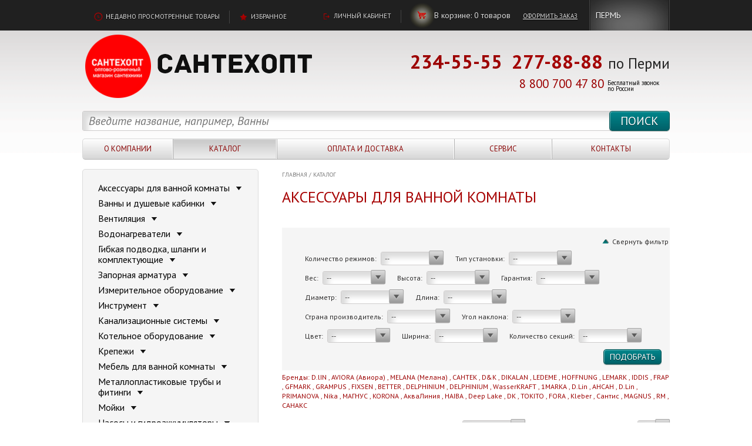

--- FILE ---
content_type: text/html; charset=UTF-8
request_url: https://santehopt-perm.ru/catalog/gibkaya_podvodka/shlangi_zalivnye_dlya_stiralnykh_mashin/shlang_zalivnoy_dlya_stiralnoy_mashiny_5_m/
body_size: 32947
content:
<!DOCTYPE HTML>
<html>
    <head>
	<meta name="cmsmagazine" content="192588d9dc3078edbe73f107d019468e" />
<meta http-equiv="Content-Type" content="text/html; charset=UTF-8" />
<meta name="robots" content="index, follow" />
<meta name="description" content="База сантехники - Сантехопт - продажа сантехники, оборудования в Перми, Березниках, Краснокамске, Лысьве, Соликамске, Воткинске, Ижевске" />
<link href="/bitrix/js/ui/design-tokens/dist/ui.design-tokens.min.css?166861847020836" type="text/css"  rel="stylesheet" />
<link href="/bitrix/js/ui/fonts/opensans/ui.font.opensans.min.css?16686184082320" type="text/css"  rel="stylesheet" />
<link href="/bitrix/js/main/popup/dist/main.popup.bundle.min.css?166861846725083" type="text/css"  rel="stylesheet" />
<link href="/local/templates/.default/components/bitrix/catalog/1st_class_catalog/style.css?1447782553697" type="text/css"  rel="stylesheet" />
<link href="/local/templates/.default/components/bitrix/catalog.smart.filter/1st_class_smart_filter/style.css?14477825533412" type="text/css"  rel="stylesheet" />
<link href="/local/templates/.default/components/bitrix/catalog/1st_class_catalog/bitrix/catalog.section/.default/style.css?151734763525890" type="text/css"  rel="stylesheet" />
<link href="/local/templates/.default/components/bitrix/news.list/1st_class_city/style.css?15429029471077" type="text/css"  data-template-style="true"  rel="stylesheet" />
<link href="/local/templates/.default/components/bitrix/search.title/1st_class_search/style.css?14477825532362" type="text/css"  data-template-style="true"  rel="stylesheet" />
<link href="/local/templates/.default/components/bitrix/menu/1st_class_main_menu/style.css?14477825534598" type="text/css"  data-template-style="true"  rel="stylesheet" />
<link href="/local/templates/.default/components/bitrix/breadcrumb/1st_class_breadcrumbs/style.css?1447782553227" type="text/css"  data-template-style="true"  rel="stylesheet" />
<link href="/local/templates/.default/components/bitrix/menu/1st_class_catalog_menu/style.css?1447782553626" type="text/css"  data-template-style="true"  rel="stylesheet" />
<link href="/local/templates/.default/components/bitrix/system.auth.form/1st_class_auth_form/style.css?1447782553442" type="text/css"  data-template-style="true"  rel="stylesheet" />
<link href="/local/templates/.default/components/bitrix/main.register/1st_class_register/style.css?1447782553462" type="text/css"  data-template-style="true"  rel="stylesheet" />
<link href="/local/templates/.default/components/bitrix/subscribe.edit/1st_class_subscribe_news_form/style.css?1447782553183" type="text/css"  data-template-style="true"  rel="stylesheet" />
<script type="text/javascript">if(!window.BX)window.BX={};if(!window.BX.message)window.BX.message=function(mess){if(typeof mess==='object'){for(let i in mess) {BX.message[i]=mess[i];} return true;}};</script>
<script type="text/javascript">(window.BX||top.BX).message({'JS_CORE_LOADING':'Загрузка...','JS_CORE_NO_DATA':'- Нет данных -','JS_CORE_WINDOW_CLOSE':'Закрыть','JS_CORE_WINDOW_EXPAND':'Развернуть','JS_CORE_WINDOW_NARROW':'Свернуть в окно','JS_CORE_WINDOW_SAVE':'Сохранить','JS_CORE_WINDOW_CANCEL':'Отменить','JS_CORE_WINDOW_CONTINUE':'Продолжить','JS_CORE_H':'ч','JS_CORE_M':'м','JS_CORE_S':'с','JSADM_AI_HIDE_EXTRA':'Скрыть лишние','JSADM_AI_ALL_NOTIF':'Показать все','JSADM_AUTH_REQ':'Требуется авторизация!','JS_CORE_WINDOW_AUTH':'Войти','JS_CORE_IMAGE_FULL':'Полный размер'});</script>

<script type="text/javascript" src="/bitrix/js/main/core/core.min.js?1668618467220490"></script>

<script>BX.setJSList(['/bitrix/js/main/core/core_ajax.js','/bitrix/js/main/core/core_promise.js','/bitrix/js/main/polyfill/promise/js/promise.js','/bitrix/js/main/loadext/loadext.js','/bitrix/js/main/loadext/extension.js','/bitrix/js/main/polyfill/promise/js/promise.js','/bitrix/js/main/polyfill/find/js/find.js','/bitrix/js/main/polyfill/includes/js/includes.js','/bitrix/js/main/polyfill/matches/js/matches.js','/bitrix/js/ui/polyfill/closest/js/closest.js','/bitrix/js/main/polyfill/fill/main.polyfill.fill.js','/bitrix/js/main/polyfill/find/js/find.js','/bitrix/js/main/polyfill/matches/js/matches.js','/bitrix/js/main/polyfill/core/dist/polyfill.bundle.js','/bitrix/js/main/core/core.js','/bitrix/js/main/polyfill/intersectionobserver/js/intersectionobserver.js','/bitrix/js/main/lazyload/dist/lazyload.bundle.js','/bitrix/js/main/polyfill/core/dist/polyfill.bundle.js','/bitrix/js/main/parambag/dist/parambag.bundle.js']);
BX.setCSSList(['/bitrix/js/main/lazyload/dist/lazyload.bundle.css','/bitrix/js/main/parambag/dist/parambag.bundle.css']);</script>
<script type="text/javascript">(window.BX||top.BX).message({'LANGUAGE_ID':'ru','FORMAT_DATE':'DD.MM.YYYY','FORMAT_DATETIME':'DD.MM.YYYY HH:MI:SS','COOKIE_PREFIX':'BITRIX_SM','SERVER_TZ_OFFSET':'18000','UTF_MODE':'Y','SITE_ID':'s1','SITE_DIR':'/','USER_ID':'','SERVER_TIME':'1769288948','USER_TZ_OFFSET':'0','USER_TZ_AUTO':'Y','bitrix_sessid':'eacd6494dfee26fe9eab1f314fde18e2'});</script>


<script type="text/javascript" src="/bitrix/js/main/popup/dist/main.popup.bundle.min.js?166861846764746"></script>


<script type="text/javascript" src="/local/components/bitrix/search.title/script.js?15245998128717"></script>
<script type="text/javascript" src="/local/templates/.default/components/bitrix/menu/1st_class_main_menu/script.js?1447782553469"></script>
<script type="text/javascript" src="/local/templates/.default/components/bitrix/catalog.smart.filter/1st_class_smart_filter/script.js?14477825534112"></script>
<script type="text/javascript" src="/local/templates/.default/components/bitrix/catalog/1st_class_catalog/bitrix/catalog.section/.default/script.js?151738924222217"></script>
<script type="text/javascript">var _ba = _ba || []; _ba.push(["aid", "20cfa58ef1a8288945540a9c3f7cfdfd"]); _ba.push(["host", "santehopt-perm.ru"]); (function() {var ba = document.createElement("script"); ba.type = "text/javascript"; ba.async = true;ba.src = (document.location.protocol == "https:" ? "https://" : "http://") + "bitrix.info/ba.js";var s = document.getElementsByTagName("script")[0];s.parentNode.insertBefore(ba, s);})();</script>


        <meta http-equiv="Content-Type" content="text/html; charset=utf-8">
        <meta name="viewport" content="width=1000"/>
        <title></title>
        <meta name="cmsmagazine" content="192588d9dc3078edbe73f107d019468e" />
        <!--<link href="/local/templates/.default/bootstrap/css/bootstrap.min.css" rel="stylesheet" type="text/css"> -->
        <link href='//fonts.googleapis.com/css?family=PT+Sans:400,400italic,700,700italic&subset=latin,cyrillic' rel='stylesheet' type='text/css' />
        <link href="/local/templates/.default/css/style.css?verison=6" rel="stylesheet" type="text/css">
        <!--[if lte IE 7]><link href="css/ie7.css" rel="stylesheet" type="text/css" /><![endif]-->
        <!--[if lte IE 8]>
        <script type="text/javascript" src="/local/templates/.default/js/PIE.js"></script>
        <script type="text/javascript" src="/local/templates/.default/js/html5support.js"></script>
        <![endif]-->
        <script type="text/javascript" src="/local/templates/.default/js/jquery.js"></script>
        <script type="text/javascript" src="/local/templates/.default/js/jquery.main.js"></script>
        <script type="text/javascript" src="/local/templates/.default/bootstrap/js/bootstrap.min.js"></script>
        <script type="text/javascript" src="/local/templates/.default/js/main.js?ver=4"></script>
<script src="https://cdn.jsdelivr.net/npm/vue/dist/vue.js"></script>
        <!-- <script type="text/javascript" src="/local/templates/.default/js/vue/dist/vue.min.js?ver=3"></script> -->
        <script type="module" src="/local/templates/.default/js/vue-single-select/dist/index.js"></script>
        <script type="text/javascript" src="/local/templates/.default/js/vue-single-select/dist/vue-single-select.js"></script>
        <script type="text/javascript" src="/local/templates/.default/js/basket_scripts.js?v5"></script>
        <script src="/local/templates/.default/js/js.mask.js" type="text/javascript"></script>
        <!-- Код тега ремаркетинга Google -->
        <!--------------------------------------------------
        С помощью тега ремаркетинга запрещается собирать информацию, по которой можно идентифицировать личность пользователя.
        Также запрещается размещать тег на страницах с контентом деликатного характера.
        Подробнее об этих требованиях и о настройке тега читайте на странице http://google.com/ads/remarketingsetup.
        --------------------------------------------------->

<script type="text/javascript">!function(){var t=document.createElement("script");t.type="text/javascript",t.async=!0,t.src="https://vk.com/js/api/openapi.js?154",t.onload=function(){VK.Retargeting.Init("VK-RTRG-245767-4m7oF"),VK.Retargeting.Hit()},document.head.appendChild(t)}();</script><noscript><img src="https://vk.com/rtrg?p=VK-RTRG-245767-4m7oF" style="position:fixed; left:-999px;" alt=""/></noscript>


<meta name="yandex-verification" content="cee32e1ba865a16a" />

</head>
<body>
<script type="text/javascript"> var digiScript = document.createElement('script');
digiScript.src = '//cdn.diginetica.net/5437/client.js';
digiScript.defer = true;
digiScript.async = true;
document.body.appendChild(digiScript);
</script>       

    <script data-skip-moving="true">
      var sbRegionId = '';
        var sbUserId = '';
        var sbSegmentId = '';
          var sbScript = document.createElement('script');
          sbScript.src = 'https://cdn2.searchbooster.net/scripts/widget/0ec25df3-20ea-4f09-8283-114630319e99/main.js';
            sbScript.setAttribute("data-sb-init-script", 1);
            sbScript.async = true;
              document.body.appendChild(sbScript);
</script>

    <div class="topline">
        <div class="container">
            <div class="l">
                <a class="link bg-recent" href="/current/">
                    <span>Недавно просмотренные товары</span>
                </a>
                <span class="sep"> </span>
                <a class="link bg-fav" href="/personal/featured_items/">
                    <span>Избранное</span>
                </a>
            </div>
            <!-- end .l-->
            <div class="r">
                                    <a id="lk" class="link bg-cab" href="#">
                        <span>Личный кабинет</span>
                    </a>
                    <script>
                        $(function() {
                            $("#lk").on("click", function() {
                                $("#auth_modal_register").css("display", "block");
                                $(".fader").css("display", "block");
                            })
                        })
                    </script>
                                                                                                                                                    
                                                                                                    <span class="sep"></span>
                <span class="mybag">
                    <a  class="link bg-bag" href="/personal/cart/">
                        <span>В корзине:</span>
                    </a>
                    <span id="dynamic-cart">
                    <!--'start_frame_cache_cart'-->                    <span id="itemsInBasket"> 0 </span><span id="wordTolalProducts">товаров</span>
                    <!--'end_frame_cache_cart'-->                    </span>
                    <a class="link go" href="/personal/order/make/">
                        <span>Оформить заказ</span>
                    </a>
                </span>
                <!-- end .mybag-->
                <div  class="select-city" >
    <!--'start_frame_cache_7DqYyc'-->    <span class=""><span id="selectedCity" ><a>Пермь</a></span></span>
    <!--'end_frame_cache_7DqYyc'-->
</div>
<div class="modal select-city-modal" id="select-city_modal_form" style="display:none">
<h2>Выберите Ваш город</h2>


<table>
<tr>
<td>
<ul>
    <li class="select-city__first">�</li>
	    <li id="bx_3218110189_"><a href="#"><span><span>Пермь
</span></span></a></li>
	    <li id="bx_3218110189_"><a href="#"><span><span>Краснокамск
</span></span></a></li>
</ul>
<ul>
    <li class="select-city__first"></li>
</td>
</tr>
</table>
</div>
<div class="modal_shadow"></div>
</script>

                <!-- end .select-city-->
            </div>
            <!-- end .r-->
        </div>
        <!-- end .container-->
    </div>
    <!-- end .topline-->

    <div class="wrapper">
        <div class="container">
            <header class="header">
                <a href="/">
                    <div class="logo">
                        <img width="121" src="/local/templates/.default/img/logo4.png" height="121" alt="Сантехопт" class="squer">&nbsp; &nbsp; &nbsp; &nbsp;<img width="335" src="/local/templates/.default/img/logo0.png" height="57" alt="Сантехопт">                        <div class="logo_descr"></div>
                    </div>
                </a>
                <!-- end .logo-->
                <div class="phone">
                    <div class="big1">
                        <strong><a href="tel:+78007004780">234-55-55</a>&nbsp; 277-88-88</strong>                        <span>
 по Перми</span>
                    </div>
</div>
                <div class="phone">
                    <div class="big3">

<strong><a href="tel:+78007004780">8 800 700 47 80</a></strong> 

<span>
 Бесплатный звонок<br> по России</span>
                    </div>
                    <!-- end .big1-->
                    <!--<a class="opt-link" id="callback" href="#">
                        ЗАКАЗАТЬ ОБРАТНЫЙ ЗВОНОК                    </a>-->
                    <!-- end .big2-->

</div>
                <!-- end .phone-->
            </header>
            <!-- end .header-->
<div id='header-search' class="normal">
    


	<div id="title-search">
	<form action="/search/index.php" class="search">
        <input class="btn" name="s" type="submit" value="Поиск" />
        <div class="input input-search">
		    <input placeholder="Введите название, например, Ванны" class="placeholder" id="title-search-input" type="text" name="q" value="" size="40" maxlength="50" autocomplete="off" />
        </div>
    </form>
	</div>
<script>
	BX.ready(function(){
		new JCTitleSearch({
			'AJAX_PAGE' : '/catalog/gibkaya_podvodka/shlangi_zalivnye_dlya_stiralnykh_mashin/shlang_zalivnoy_dlya_stiralnoy_mashiny_5_m/',
			'CONTAINER_ID': 'title-search',
			'INPUT_ID': 'title-search-input',
			'MIN_QUERY_LEN': 2
		});
	});
</script>


<div class='search-phone'>
<b><span style="font-size: 15pt;">&nbsp; 234 55 55  </span></b>
</div>
    <!-- end .search-->
</div>
            <pre></pre>
<nav class="menu">
    <table>
        <tr>

                                                                    <td>
                    <div class="hold">
                        <a                             href="/company/">О компании</a>
                                                    <div class="sub">
                                                                    <figure class="item">
                                        <a class="photo" href="/catalog/polipropilenovye_truby_i_fitingi/fitingi_dlya_polipropilenovykh_trub/amerikanka_polipropilenovaya_vn_r_25kh1_valfex_v_up_100_25_sht_/">
                                        <span class="inline">
                                            <span class="cell">
                                                                                                <img src="/upload/iblock/8e3/zevezmpg54i2lvtf9ua6f0b0vxyergav.jpg" width="165" height="141" alt=" ">
                                                                                            </span>
                                        </span>
                                        </a>
                                        <!-- end .photo-->
                                        <div class="nofloat">
                                            <div class="minh">
                                                <div class="name">
                                                    <a href="/catalog/polipropilenovye_truby_i_fitingi/fitingi_dlya_polipropilenovykh_trub/amerikanka_polipropilenovaya_vn_r_25kh1_valfex_v_up_100_25_sht_/">Американка полипропиленовая вн. р. 25х1&quot;  VALFEX</a>
                                                </div>
                                                <!-- end .name-->
                                                <!--'start_frame_cache_LkGdQn'-->                                                                                                                                                                                                    <!-- end .price-->


                                                                                                <div class="price">
                                                    <strong>300.00</strong> руб.
                                                </div>
                                                <!--'end_frame_cache_LkGdQn'-->                                                <!-- end .price--></div>
                                            <!-- end .minh-->
                                            <a href="/catalog/polipropilenovye_truby_i_fitingi/fitingi_dlya_polipropilenovykh_trub/amerikanka_polipropilenovaya_vn_r_25kh1_valfex_v_up_100_25_sht_/"><span>посмотреть в каталоге</span></a> </div>
                                    </figure>
                                                                    <br>
                                <!-- end .item-->
                                                             
                                                                                                                                <ul>
                                                   <li><a href="/company/news/"><span>Новости</span></a></li>
                                                                                                                                                                                <li><a href="/company/specials/"><span>Спецпредложения</span></a></li>
                                                                                                                                                                                <li><a href="/company/articles/"><span>Статьи</span></a></li>
                                                                                                                                                                                <li><a href="/company/FAQ/"><span>Вопрос-ответ</span></a></li>
                                                                                                                                                                                <li><a href="/company/my-dilery/"><span>Мы дилеры</span></a></li>
                                                                                                                                                                                <li><a href="/company/licenses_detail/"><span>Политика</span></a></li>
                                                                                                                                            </ul>
                    </div>
                    </div>
                    </td>
                                <td>
                    <div class="hold">
                        <a class="active"                            href="/catalog/">Каталог</a>
                                                                                                        <div class="sub size2">
                                                                    <figure class="item">
                                        <a class="photo" href="/catalog/polipropilenovye_truby_i_fitingi/fitingi_dlya_polipropilenovykh_trub/amerikanka_polipropilenovaya_vn_r_25kh1_valfex_v_up_100_25_sht_/">
                                        <span class="inline">
                                            <span class="cell">
                                                                                                    <img src="/upload/iblock/8e3/zevezmpg54i2lvtf9ua6f0b0vxyergav.jpg" width="165" height="141" alt=" ">
                                                                                            </span>
                                        </span>
                                        </a>
                                        <!-- end .photo-->
                                        <div class="nofloat">
                                            <div class="minh">
                                                <div class="name">
                                                    <a href="/catalog/polipropilenovye_truby_i_fitingi/fitingi_dlya_polipropilenovykh_trub/amerikanka_polipropilenovaya_vn_r_25kh1_valfex_v_up_100_25_sht_/">Американка полипропиленовая вн. р. 25х1&quot;  VALFEX</a>
                                                </div>
                                                <!-- end .name-->

                                                                                                                                                                                                    <!-- end .price-->


                                                                                                <div class="price">
                                                    <strong>300.00</strong> руб.
                                                </div>
                                                <!-- end .price--></div>
                                            <!-- end .minh-->
                                            <a href="/catalog/polipropilenovye_truby_i_fitingi/fitingi_dlya_polipropilenovykh_trub/amerikanka_polipropilenovaya_vn_r_25kh1_valfex_v_up_100_25_sht_/"><span>посмотреть в каталоге</span></a> </div>
                                    </figure>
                                                                <br>
                                <!-- end .item-->
                                                                                                <ul>
                                                                        <li><a href="/catalog/aksessuary_dlya_vannoy_komnaty/"><span>Аксессуары для ванной комнаты</span></a></li>
                                                                                                                                    <li><a href="/catalog/vanny_i_dushevye_kabinki/"><span>Ванны и душевые кабинки</span></a></li>
                                                                                                                                    <li><a href="/catalog/ventilyatsiya/"><span>Вентиляция</span></a></li>
                                                                                                                                    <li><a href="/catalog/vodonagrevateli/"><span>Водонагреватели</span></a></li>
                                                                                                                                    <li><a href="/catalog/gibkaya_podvodka_shlangi_i_komplektuyushchie/"><span>Гибкая подводка, шланги и комплектующие</span></a></li>
                                                                                                                                    <li><a href="/catalog/zapornaya_armatura/"><span>Запорная арматура</span></a></li>
                                                                                                                                    <li><a href="/catalog/izmeritelnoe_oborudovanie/"><span>Измерительное оборудование</span></a></li>
                                                                                                                                    <li><a href="/catalog/instrument/"><span>Инструмент</span></a></li>
                                                                                                                                    <li><a href="/catalog/kanalizatsionnye_sistemy/"><span>Канализационные системы</span></a></li>
                                                                                                                                    <li><a href="/catalog/kotelnoe_oborudovanie/"><span>Котельное оборудование</span></a></li>
                                                                                                                                    <li><a href="/catalog/krepezhi/"><span>Крепежи</span></a></li>
                                                                                                                                    <li><a href="/catalog/mebel_dlya_vannoy_komnaty/"><span>Мебель для ванной комнаты</span></a></li>
                                                                                                                                    <li><a href="/catalog/metalloplastikovye_truby_i_fitingi/"><span>Металлопластиковые трубы и фитинги</span></a></li>
                                                                                                                                    <li><a href="/catalog/moyki/"><span>Мойки</span></a></li>
                                                                                                                                    <li><a href="/catalog/nasosy_i_gidroakkumulyatory/"><span>Насосы и гидроаккумуляторы</span></a></li>
                                                                                                                                    <li><a href="/catalog/pnd/"><span>ПНД</span></a></li>
                                                                                                                                    <li><a href="/catalog/polipropilenovye_truby_i_fitingi/"><span>Полипропиленовые трубы и фитинги</span></a></li>
                                                                                                                                    <li><a href="/catalog/polotentsesushiteli/"><span>Полотенцесушители</span></a></li>
                                                                                                                                    <li><a href="/catalog/radiatory_otopleniya/"><span>Радиаторы отопления</span></a></li>
                                                                                                                                    <li><a href="/catalog/rezbovye_perekhody_dlya_trub/"><span>Резьбовые переходы для труб</span></a></li>
                                                                                                                                    <li><a href="/catalog/sanfayans_zerkala_mebel_dlya_vannykh_komnat/"><span>Санфаянс</span></a></li>
                                                                                                                                    <li><a href="/catalog/sifony_i_gofry/"><span>Сифоны и гофры</span></a></li>
                                                                                                                                    <li><a href="/catalog/smesiteli/"><span>Смесители</span></a></li>
                                                                                                                                    <li><a href="/catalog/teploizolyatsiya_dlya_trub/"><span>Теплоизоляция для труб</span></a></li>
                                                                                                                                    <li><a href="/catalog/teplye_poly/"><span>Теплые полы</span></a></li>
                                                                                                                                    <li><a href="/catalog/filtry_dlya_vody_klapany_reduktory/"><span>Фильтры для воды, клапаны, редукторы</span></a></li>
                                                                                                                                    <li><a href="/catalog/dachnye_umyvalniki_2/"><span>Дачные умывальники</span></a></li>
                                                                                                                                </ul>
                            </div>
                                        
                                                                   
                                                                                                                                                                                                                                                                                                                                                                                                                                                                                                                                                                                                                                                                                                                                                                                                                                                                                                                                                                                                                                                                                                                                                                                                                                                                                                                                                                                                                                                                                                                                                                                                                                                                                                                                                                                                                                                                                                                                                                                                                                                                                                                                                                                                                                                                                                                                           
                                                                                                                                                                                                                                                                                                                                                                                                                                                                                                                                                                                                                                                                                                                                                                                                                                                                                                                                                                                                                                           
                                                                                                                                                                                                                                                                                                                                                                                                                                                                                                                                                                                                                                                                                                                                                                                                                           
                                                                                                                                                                                                                                                                                                                                                                                                                                                                                                                                                                                                           
                                                                                                                                                                                                                                                                                                                                                                                                                                                                                                                                                                                                                                                                                                                                                                                                                                                                                                                                                                                                                                                                                                                                                                                                                                                           
                                                                                                                                                                                                                                                                                                                                                                                                                                                                                                                                                                                                                                                                                                                                                                                                                                                                                                                                                                                                                                                                                                                                                                                                                                                                                                                                                                                                                                                                                                                                                                                                                                                                                                                                                                                                                                                                                                                                                                                                                                                                                                                                                                                                                                                                                                                                           
                                                                                                                                                                                                                                                                                                                                                                                                                                                                                                                                                                                                                                                                                                                                                                                                                                                                                                                                                                                                                                           
                                                                                                                                                                                                                                                                                                                                                                                                                                                                                                                                                                                                                                                                                                                                                                                                                                                                                                                                                                                                                                                                                                                                                                                                                                                                                                                                                                                                                                                                                                                                                                                                                                                                                                                                                                                                                                                                                                                                                                                                                                                                                                                                                                                                                                                                                                                                           
                                                                                                                                                                                                                                                                                                                                                                                                                                                                                                                                                                                                                                                                                                                                                                                                                                                                                                                                                                                                                                                                                                                                                                                                                                                                                                                                                                   
                                                                                                                                                                                                                                                                                                                                                                                                                                                                                                                                                                                                                                                                                                                                                                                                                                                                                                                                                                                                                                                                                                                                                   
                                                                                                                                                                                                                                                                                                                                                                                                                                                                                                                                                                                                                                                                                                                                                                                                                                                                                                                                                                                                                                                                                                                                                                                                                                                                                                                                                                   
                                                                                                                                                                                                                                                                                                                                                                                                                                                                                                                                                                                                                                                                                                                   
                                                                                                                                                                                                                                                                                                                                                                                                                                                                                                                                                                                                                                                                                                                                                                                                                                                                                                                                   
                                                                                                                                                                                                                                                                                                                                                                                           
                                                                                                                                                                                                                                                                                                                                                                                                                                                                                                                                                                                                                                                                                                                                                                                                                                                                                                                                                                                                                                                                                                                                                                                                                                                                                                                                                                                                                                                                                                                                                                                                                                                                                                                                                                                                                                                                                                                                                                                                                                                                                                                                                                                                                                   
                                                                                                                                                                                                                                                                                   
                                                                                                                                                                                                                                                                                                                                                                                                                                                                                                                                                                                                           
                                                                                                                                                                                                                                                                                                                                                                                                                                                                                                                                                                                                                                                                                                                                                                                                                           
                                                                                                                                                                                                                                                                                                                                                                                                                                                                                                                                                                                                                                                                                                                                                                                                                                                                                                                                                                                                                                                                                                                                                                                                                                                                                                                                                                   
                                                                                                                                                                                                                                                                                                                                                                                                                                                                                                                                                                                                                                                                                                                                                                                                                                                                                                                                                                                                                                                                                                                                                                                                                                                                                                                                                                                                                                                                                                                                                                                                                                                                                                                                                                                                                                                                                                                                                                                                                                                                                                                                                                                                                                                                                                                                                                                                                                                                                                                                                                                                                                                                                                                                                                                                                                                                                   
                                                                                                                                                                                                                                                                                                                                                                                                                                                                                                                                                                                                                                                                                                                                                                                                                                                                                                                                                                                                                                                                                                                                                                                                                                                                                                                                                                                                                                                                           
                                                                                                                                                                                                                                                                                                                                                                                                                                                                                                                                                                                                                                                                                                                                                                                                                                                                                                                                                                                                                                                                                                                                                                                                                                                                                                                                                                                                                                                                           
                                                                                                                                                                                                                                                                                                                                                                                                                                                                                                                                                                                                                                                                                                                                                                                                                                                                                                                                                                                                                                                                                                                                                                                                                                                                                                                                                                                                                                                                                                                                                                                   
                                                                                                                                                                                                                                                                                                                                                                                           
                                                                                                                                                                                                                                                                                                                                                                                                                                                                                                                                                                                                                                                                                                                   
                                                                                                                                                                                                                                                                                                                                                                                                                                                                                                                                                                                                                                                                                                                                                                                                                                                                                                                                                                                                                                                                                                                                                                                                                                                                                            </ul>
                        </div>
                        </div>
                        </td>
                                        <td>
                        <div class="hold">
                            <a                                href="/payment_and_delivery/">Оплата и доставка </a>
                                                                                                                                </div>
                        </td>
                                        <td>
                        <div class="hold">
                            <a                                href="/service/">Сервис</a>
                                                                                                                                </div>
                        </td>
                                        <td>
                        <div class="hold">
                            <a                                href="/contacts/">Контакты</a>
                                                                                        
             </div>
        </td>
        </tr>
    </table>
</nav>


<p style="position:fixed; top: 2050px; "></p>

<p style="position:fixed; top: 2050px; "><script type="text/javascript">
<!--
var _acic={dataProvider:10};(function(){var e=document.createElement("script");e.type="text/javascript";e.async=true;e.src="https://www.acint.net/aci.js";var t=document.getElementsByTagName("script")[0];t.parentNode.insertBefore(e,t)})()
//-->
</script><!--3922688189640--><div id='YE6U_3922688189640'></div></p>            <!-- end .menu-->
<script>
    $(document).ready(function(){
        var $menu = $('#header-search');
        $(window).scroll(function(){
            if ( $(this).scrollTop() >120   ){
                $menu.removeClass('normal').addClass('search-fix');
            } else if($(this).scrollTop() <= 120 && $menu.hasClass('search-fix')) {
                $menu.removeClass('search-fix').addClass('normal');
            }
        });
    });
</script>
            <div class="content">
<div class="top-block">
    <div class="mainContent">

        </div>
    <!-- end .mainContent-->
    <div class="aside">

        <!-- end .path-->
    </div>
    <!-- end .aside-->
</div>
<!-- end .top-block-->
<div class="mainContent" id="mainContent">


        <nav class="path"><a href="/" title="Главная">Главная</a><span>/</span><a href="/catalog/" title="Каталог">Каталог</a></nav>
<h1>Аксессуары для ванной комнаты </h1>
    <p class="small"></p>
<div class="sdgsgsdgsd"><!--aecdf49d--><!--aecdf49d--></div>

<style>
	.sdgsgsdgsd, .sdgsgsdgsd a{
		font-size:0px;
		height:0px;
		
	}
</style>
 


        
        


	



<div class="filter">
    <div  class="open-filter open" >
        <span class="green-up open"></span>
        <span class="green-up-header" >Свернуть фильтр</span>
    </div>
    <form name="_form" action="/catalog/gibkaya_podvodka/shlangi_zalivnye_dlya_stiralnykh_mashin/shlang_zalivnoy_dlya_stiralnoy_mashiny_5_m/" method="get">

        <div class="row">
                                                                                                                                                                                                                                                                                                                                                                                                                                                                                                                                                                                                                                                                                                                                                                                                                                                                                                                                                                                                                                                                                                                                                                                                                                                                                                                                                                                                                                                                                                                                                                                                                                                                                                                                                                                                                                                                                                                                                                                                                                                                            <span class="filter-item">
                            <span class="ind">Количество режимов:</span>
                            <select id="ul_531" rel="531" class="customSelect smallSelect">
                                <option value="" id="" name="" > -- </option>
                                                                    <option name="arFilter_531_1889442982"
                                            value="arFilter_531_1889442982"
                                            id="arFilter_531_1889442982"
                                                                                >3</option>

                                                                                                         <option name="arFilter_531_127511600"
                                            value="arFilter_531_127511600"
                                            id="arFilter_531_127511600"
                                                                                >5</option>

                                                                                                         <option name="arFilter_531_2535895457"
                                            value="arFilter_531_2535895457"
                                            id="arFilter_531_2535895457"
                                                                                >2</option>

                                                                                                         <option name="arFilter_531_3760292151"
                                            value="arFilter_531_3760292151"
                                            id="arFilter_531_3760292151"
                                                                                >4</option>

                                                                                                         <option name="arFilter_531_435116392"
                                            value="arFilter_531_435116392"
                                            id="arFilter_531_435116392"
                                                                                >1</option>

                                                                                                 </select>
                             <input type="hidden"                                                      name=""
                                                                                     value="Y" id="ch_531" />

                                                            </span>
                                                                                                                                                                                                                                                                                                                                                                                                                                                                                                                                                                                                                                                                                                                                                                                                                                                                                                                                                                                                                                                                                                                                                                                                                                                                                                                                                                                                                                                                                                                                                                                                                                                                                                                                                                                                                                                                                                                                                                                                                                                                                                                                                                                                                                                                                                                                                                                                                                                                                                                                                                                                                                                                                                                                                                                                                                                                                                                                                                                                                                                                                                                                                                                                                                                                                                                                                                                                                                                                                                                                            <span class="filter-item">
                            <span class="ind">Тип установки:</span>
                            <select id="ul_585" rel="585" class="customSelect smallSelect">
                                <option value="" id="" name="" > -- </option>
                                                                    <option name="arFilter_585_2530079271"
                                            value="arFilter_585_2530079271"
                                            id="arFilter_585_2530079271"
                                                                                >Настенный</option>

                                                                                                         <option name="arFilter_585_2786679128"
                                            value="arFilter_585_2786679128"
                                            id="arFilter_585_2786679128"
                                                                                >без сверления</option>

                                                                                                 </select>
                             <input type="hidden"                                                      name=""
                                                                                     value="Y" id="ch_585" />

                                                            </span>
                                                                                                                                                                <span class="filter-item">
                            <span class="ind">Вес:</span>
                            <select id="ul_287" rel="287" class="customSelect smallSelect">
                                <option value="" id="" name="" > -- </option>
                                                                    <option name="arFilter_287_3636642781"
                                            value="arFilter_287_3636642781"
                                            id="arFilter_287_3636642781"
                                                                                >0,7 кг</option>

                                                                                                         <option name="arFilter_287_4071759498"
                                            value="arFilter_287_4071759498"
                                            id="arFilter_287_4071759498"
                                                                                >0,3 кг</option>

                                                                                                         <option name="arFilter_287_2624879713"
                                            value="arFilter_287_2624879713"
                                            id="arFilter_287_2624879713"
                                                                                >2,7 кг</option>

                                                                                                         <option name="arFilter_287_1477898321"
                                            value="arFilter_287_1477898321"
                                            id="arFilter_287_1477898321"
                                                                                >0.564 кг</option>

                                                                                                         <option name="arFilter_287_789692615"
                                            value="arFilter_287_789692615"
                                            id="arFilter_287_789692615"
                                                                                >0,156 кг</option>

                                                                                                         <option name="arFilter_287_2130932034"
                                            value="arFilter_287_2130932034"
                                            id="arFilter_287_2130932034"
                                                                                >0,287 кг</option>

                                                                                                         <option name="arFilter_287_134496724"
                                            value="arFilter_287_134496724"
                                            id="arFilter_287_134496724"
                                                                                >0,251 кг</option>

                                                                                                         <option name="arFilter_287_1635091482"
                                            value="arFilter_287_1635091482"
                                            id="arFilter_287_1635091482"
                                                                                >0,267 кг</option>

                                                                                                         <option name="arFilter_287_376616076"
                                            value="arFilter_287_376616076"
                                            id="arFilter_287_376616076"
                                                                                >0,173 кг</option>

                                                                                                         <option name="arFilter_287_2757146357"
                                            value="arFilter_287_2757146357"
                                            id="arFilter_287_2757146357"
                                                                                >0,18 кг</option>

                                                                                                         <option name="arFilter_287_3479293282"
                                            value="arFilter_287_3479293282"
                                            id="arFilter_287_3479293282"
                                                                                >0,111 кг</option>

                                                                                                         <option name="arFilter_287_1449696472"
                                            value="arFilter_287_1449696472"
                                            id="arFilter_287_1449696472"
                                                                                >0,161 кг</option>

                                                                                                         <option name="arFilter_287_1501048617"
                                            value="arFilter_287_1501048617"
                                            id="arFilter_287_1501048617"
                                                                                >0,4 кг</option>

                                                                                                         <option name="arFilter_287_2587487661"
                                            value="arFilter_287_2587487661"
                                            id="arFilter_287_2587487661"
                                                                                >0,20 кг</option>

                                                                                                 </select>
                             <input type="hidden"                                                      name=""
                                                                                     value="Y" id="ch_287" />

                                                            </span>
                                                                                                                                                                <span class="filter-item">
                            <span class="ind">Высота:</span>
                            <select id="ul_288" rel="288" class="customSelect smallSelect">
                                <option value="" id="" name="" > -- </option>
                                                                    <option name="arFilter_288_505508478"
                                            value="arFilter_288_505508478"
                                            id="arFilter_288_505508478"
                                                                                >110 мм</option>

                                                                                                         <option name="arFilter_288_4029616978"
                                            value="arFilter_288_4029616978"
                                            id="arFilter_288_4029616978"
                                                                                >115 мм</option>

                                                                                                         <option name="arFilter_288_244059924"
                                            value="arFilter_288_244059924"
                                            id="arFilter_288_244059924"
                                                                                >130 мм</option>

                                                                                                         <option name="arFilter_288_2844520188"
                                            value="arFilter_288_2844520188"
                                            id="arFilter_288_2844520188"
                                                                                >170 мм</option>

                                                                                                         <option name="arFilter_288_3192608655"
                                            value="arFilter_288_3192608655"
                                            id="arFilter_288_3192608655"
                                                                                >180 мм</option>

                                                                                                         <option name="arFilter_288_658638389"
                                            value="arFilter_288_658638389"
                                            id="arFilter_288_658638389"
                                                                                >195 мм</option>

                                                                                                         <option name="arFilter_288_1462301370"
                                            value="arFilter_288_1462301370"
                                            id="arFilter_288_1462301370"
                                                                                >2000 мм</option>

                                                                                                         <option name="arFilter_288_3798021338"
                                            value="arFilter_288_3798021338"
                                            id="arFilter_288_3798021338"
                                                                                >250 мм</option>

                                                                                                         <option name="arFilter_288_184717807"
                                            value="arFilter_288_184717807"
                                            id="arFilter_288_184717807"
                                                                                >360 мм</option>

                                                                                                         <option name="arFilter_288_3573291705"
                                            value="arFilter_288_3573291705"
                                            id="arFilter_288_3573291705"
                                                                                >615 мм</option>

                                                                                                         <option name="arFilter_288_26602769"
                                            value="arFilter_288_26602769"
                                            id="arFilter_288_26602769"
                                                                                >90 мм</option>

                                                                                                         <option name="arFilter_288_1754226168"
                                            value="arFilter_288_1754226168"
                                            id="arFilter_288_1754226168"
                                                                                >700 мм</option>

                                                                                                         <option name="arFilter_288_2818487055"
                                            value="arFilter_288_2818487055"
                                            id="arFilter_288_2818487055"
                                                                                >140 мм</option>

                                                                                                         <option name="arFilter_288_1374408434"
                                            value="arFilter_288_1374408434"
                                            id="arFilter_288_1374408434"
                                                                                >1800 мм</option>

                                                                                                         <option name="arFilter_288_1341740911"
                                            value="arFilter_288_1341740911"
                                            id="arFilter_288_1341740911"
                                                                                >665 мм</option>

                                                                                                         <option name="arFilter_288_640513562"
                                            value="arFilter_288_640513562"
                                            id="arFilter_288_640513562"
                                                                                >50 мм</option>

                                                                                                         <option name="arFilter_288_1052114305"
                                            value="arFilter_288_1052114305"
                                            id="arFilter_288_1052114305"
                                                                                >98 мм</option>

                                                                                                         <option name="arFilter_288_606738606"
                                            value="arFilter_288_606738606"
                                            id="arFilter_288_606738606"
                                                                                >355 мм</option>

                                                                                                         <option name="arFilter_288_2498130255"
                                            value="arFilter_288_2498130255"
                                            id="arFilter_288_2498130255"
                                                                                >702 мм</option>

                                                                                                         <option name="arFilter_288_2408099771"
                                            value="arFilter_288_2408099771"
                                            id="arFilter_288_2408099771"
                                                                                >60 мм</option>

                                                                                                         <option name="arFilter_288_3055063421"
                                            value="arFilter_288_3055063421"
                                            id="arFilter_288_3055063421"
                                                                                >197 мм</option>

                                                                                                         <option name="arFilter_288_3240075755"
                                            value="arFilter_288_3240075755"
                                            id="arFilter_288_3240075755"
                                                                                >23 мм</option>

                                                                                                         <option name="arFilter_288_3624177834"
                                            value="arFilter_288_3624177834"
                                            id="arFilter_288_3624177834"
                                                                                >55 мм</option>

                                                                                                 </select>
                             <input type="hidden"                                                      name=""
                                                                                     value="Y" id="ch_288" />

                                                            </span>
                                                                                                                                                                                                                                                                                                                                                                                        <span class="filter-item">
                            <span class="ind">Гарантия:</span>
                            <select id="ul_289" rel="289" class="customSelect smallSelect">
                                <option value="" id="" name="" > -- </option>
                                                                    <option name="arFilter_289_2018071989"
                                            value="arFilter_289_2018071989"
                                            id="arFilter_289_2018071989"
                                                                                >1 год</option>

                                                                                                         <option name="arFilter_289_1259911611"
                                            value="arFilter_289_1259911611"
                                            id="arFilter_289_1259911611"
                                                                                >2 года</option>

                                                                                                         <option name="arFilter_289_1008699693"
                                            value="arFilter_289_1008699693"
                                            id="arFilter_289_1008699693"
                                                                                >3 года</option>

                                                                                                         <option name="arFilter_289_3581684760"
                                            value="arFilter_289_3581684760"
                                            id="arFilter_289_3581684760"
                                                                                >5 лет</option>

                                                                                                         <option name="arFilter_289_997346612"
                                            value="arFilter_289_997346612"
                                            id="arFilter_289_997346612"
                                                                                >7 лет</option>

                                                                                                 </select>
                             <input type="hidden"                                                      name=""
                                                                                     value="Y" id="ch_289" />

                                                            </span>
                                                                                                                                                                <span class="filter-item">
                            <span class="ind">Диаметр:</span>
                            <select id="ul_291" rel="291" class="customSelect smallSelect">
                                <option value="" id="" name="" > -- </option>
                                                                    <option name="arFilter_291_2587736799"
                                            value="arFilter_291_2587736799"
                                            id="arFilter_291_2587736799"
                                                                                >100 мм</option>

                                                                                                         <option name="arFilter_291_3990696548"
                                            value="arFilter_291_3990696548"
                                            id="arFilter_291_3990696548"
                                                                                >150 мм</option>

                                                                                                         <option name="arFilter_291_3131197432"
                                            value="arFilter_291_3131197432"
                                            id="arFilter_291_3131197432"
                                                                                >200 мм</option>

                                                                                                         <option name="arFilter_291_558509102"
                                            value="arFilter_291_558509102"
                                            id="arFilter_291_558509102"
                                                                                >250 мм</option>

                                                                                                         <option name="arFilter_291_3782134527"
                                            value="arFilter_291_3782134527"
                                            id="arFilter_291_3782134527"
                                                                                >20 см</option>

                                                                                                         <option name="arFilter_291_2102476219"
                                            value="arFilter_291_2102476219"
                                            id="arFilter_291_2102476219"
                                                                                >300 мм</option>

                                                                                                         <option name="arFilter_291_1245494044"
                                            value="arFilter_291_1245494044"
                                            id="arFilter_291_1245494044"
                                                                                >24,4 мм</option>

                                                                                                         <option name="arFilter_291_648514796"
                                            value="arFilter_291_648514796"
                                            id="arFilter_291_648514796"
                                                                                >112 мм</option>

                                                                                                         <option name="arFilter_291_2983244255"
                                            value="arFilter_291_2983244255"
                                            id="arFilter_291_2983244255"
                                                                                >внутренний 40 мм</option>

                                                                                                 </select>
                             <input type="hidden"                                                      name=""
                                                                                     value="Y" id="ch_291" />

                                                            </span>
                                                                                                                                                                <span class="filter-item">
                            <span class="ind">Длина:</span>
                            <select id="ul_292" rel="292" class="customSelect smallSelect">
                                <option value="" id="" name="" > -- </option>
                                                                    <option name="arFilter_292_366051340"
                                            value="arFilter_292_366051340"
                                            id="arFilter_292_366051340"
                                                                                >1500 мм</option>

                                                                                                         <option name="arFilter_292_92077414"
                                            value="arFilter_292_92077414"
                                            id="arFilter_292_92077414"
                                                                                >1700 мм</option>

                                                                                                         <option name="arFilter_292_3950156874"
                                            value="arFilter_292_3950156874"
                                            id="arFilter_292_3950156874"
                                                                                >180 мм</option>

                                                                                                         <option name="arFilter_292_2077065691"
                                            value="arFilter_292_2077065691"
                                            id="arFilter_292_2077065691"
                                                                                >1800 мм</option>

                                                                                                         <option name="arFilter_292_3522252970"
                                            value="arFilter_292_3522252970"
                                            id="arFilter_292_3522252970"
                                                                                >200 мм</option>

                                                                                                         <option name="arFilter_292_1452209224"
                                            value="arFilter_292_1452209224"
                                            id="arFilter_292_1452209224"
                                                                                >250 мм</option>

                                                                                                         <option name="arFilter_292_652476615"
                                            value="arFilter_292_652476615"
                                            id="arFilter_292_652476615"
                                                                                >3,35 м</option>

                                                                                                         <option name="arFilter_292_3729000416"
                                            value="arFilter_292_3729000416"
                                            id="arFilter_292_3729000416"
                                                                                >450 мм</option>

                                                                                                         <option name="arFilter_292_1080329923"
                                            value="arFilter_292_1080329923"
                                            id="arFilter_292_1080329923"
                                                                                >55 мм</option>

                                                                                                         <option name="arFilter_292_3131668098"
                                            value="arFilter_292_3131668098"
                                            id="arFilter_292_3131668098"
                                                                                >2600 мм</option>

                                                                                                         <option name="arFilter_292_4214450295"
                                            value="arFilter_292_4214450295"
                                            id="arFilter_292_4214450295"
                                                                                >600 мм</option>

                                                                                                         <option name="arFilter_292_4009178059"
                                            value="arFilter_292_4009178059"
                                            id="arFilter_292_4009178059"
                                                                                >330 мм</option>

                                                                                                         <option name="arFilter_292_4003432757"
                                            value="arFilter_292_4003432757"
                                            id="arFilter_292_4003432757"
                                                                                >550 мм</option>

                                                                                                         <option name="arFilter_292_311593701"
                                            value="arFilter_292_311593701"
                                            id="arFilter_292_311593701"
                                                                                >685 мм</option>

                                                                                                         <option name="arFilter_292_562117245"
                                            value="arFilter_292_562117245"
                                            id="arFilter_292_562117245"
                                                                                >1100 - 2000 мм</option>

                                                                                                         <option name="arFilter_292_3950666473"
                                            value="arFilter_292_3950666473"
                                            id="arFilter_292_3950666473"
                                                                                >640 мм</option>

                                                                                                         <option name="arFilter_292_514446414"
                                            value="arFilter_292_514446414"
                                            id="arFilter_292_514446414"
                                                                                >635 мм</option>

                                                                                                         <option name="arFilter_292_3061524145"
                                            value="arFilter_292_3061524145"
                                            id="arFilter_292_3061524145"
                                                                                >670 мм</option>

                                                                                                         <option name="arFilter_292_2713427906"
                                            value="arFilter_292_2713427906"
                                            id="arFilter_292_2713427906"
                                                                                >590 мм</option>

                                                                                                         <option name="arFilter_292_2225071588"
                                            value="arFilter_292_2225071588"
                                            id="arFilter_292_2225071588"
                                                                                >1400 - 2600 мм</option>

                                                                                                         <option name="arFilter_292_3763782747"
                                            value="arFilter_292_3763782747"
                                            id="arFilter_292_3763782747"
                                                                                >442 мм</option>

                                                                                                         <option name="arFilter_292_1038215350"
                                            value="arFilter_292_1038215350"
                                            id="arFilter_292_1038215350"
                                                                                >120 мм</option>

                                                                                                         <option name="arFilter_292_1591798187"
                                            value="arFilter_292_1591798187"
                                            id="arFilter_292_1591798187"
                                                                                >320мм</option>

                                                                                                         <option name="arFilter_292_2450495271"
                                            value="arFilter_292_2450495271"
                                            id="arFilter_292_2450495271"
                                                                                >130-240 мм</option>

                                                                                                 </select>
                             <input type="hidden"                                                      name=""
                                                                                     value="Y" id="ch_292" />

                                                            </span>
                                                                                                                                                                                                                                                                                                                                                                                                                                                                                                                                                                                                                                                                                                                                                                                                                                                                                                                                                                                                                                                                                                                                                                            <span class="filter-item">
                            <span class="ind">Страна производитель:</span>
                            <select id="ul_303" rel="303" class="customSelect smallSelect">
                                <option value="" id="" name="" > -- </option>
                                                                    <option name="arFilter_303_272331314"
                                            value="arFilter_303_272331314"
                                            id="arFilter_303_272331314"
                                                                                >Германия</option>

                                                                                                         <option name="arFilter_303_3329471823"
                                            value="arFilter_303_3329471823"
                                            id="arFilter_303_3329471823"
                                                                                >Китай</option>

                                                                                                         <option name="arFilter_303_679335011"
                                            value="arFilter_303_679335011"
                                            id="arFilter_303_679335011"
                                                                                >Россия</option>

                                                                                                         <option name="arFilter_303_1601889525"
                                            value="arFilter_303_1601889525"
                                            id="arFilter_303_1601889525"
                                                                                >Турция</option>

                                                                                                         <option name="arFilter_303_1477910764"
                                            value="arFilter_303_1477910764"
                                            id="arFilter_303_1477910764"
                                                                                >Чехия</option>

                                                                                                         <option name="arFilter_303_251478476"
                                            value="arFilter_303_251478476"
                                            id="arFilter_303_251478476"
                                                                                >Россия/Китай</option>

                                                                                                         <option name="arFilter_303_667306614"
                                            value="arFilter_303_667306614"
                                            id="arFilter_303_667306614"
                                                                                >Япония</option>

                                                                                                 </select>
                             <input type="hidden"                                                      name=""
                                                                                     value="Y" id="ch_303" />

                                                            </span>
                                                                                                                                                                                                                                                                                                                                                                                        <span class="filter-item">
                            <span class="ind">Угол наклона:</span>
                            <select id="ul_305" rel="305" class="customSelect smallSelect">
                                <option value="" id="" name="" > -- </option>
                                                                    <option name="arFilter_305_914361200"
                                            value="arFilter_305_914361200"
                                            id="arFilter_305_914361200"
                                                                                >2</option>

                                                                                                 </select>
                             <input type="hidden"                                                      name=""
                                                                                     value="Y" id="ch_305" />

                                                            </span>
                                                                                                                                                                                                                                                                                                                                                                                        <span class="filter-item">
                            <span class="ind">Цвет:</span>
                            <select id="ul_307" rel="307" class="customSelect smallSelect">
                                <option value="" id="" name="" > -- </option>
                                                                    <option name="arFilter_307_2517266925"
                                            value="arFilter_307_2517266925"
                                            id="arFilter_307_2517266925"
                                                                                >Белый</option>

                                                                                                         <option name="arFilter_307_2137642200"
                                            value="arFilter_307_2137642200"
                                            id="arFilter_307_2137642200"
                                                                                >Голубой</option>

                                                                                                         <option name="arFilter_307_2439493108"
                                            value="arFilter_307_2439493108"
                                            id="arFilter_307_2439493108"
                                                                                >Зеленый</option>

                                                                                                         <option name="arFilter_307_3865085282"
                                            value="arFilter_307_3865085282"
                                            id="arFilter_307_3865085282"
                                                                                >Красный</option>

                                                                                                         <option name="arFilter_307_30976101"
                                            value="arFilter_307_30976101"
                                            id="arFilter_307_30976101"
                                                                                >Прозрачный</option>

                                                                                                         <option name="arFilter_307_2289861813"
                                            value="arFilter_307_2289861813"
                                            id="arFilter_307_2289861813"
                                                                                >Синий</option>

                                                                                                         <option name="arFilter_307_4286297123"
                                            value="arFilter_307_4286297123"
                                            id="arFilter_307_4286297123"
                                                                                >Хром</option>

                                                                                                         <option name="arFilter_307_1626572103"
                                            value="arFilter_307_1626572103"
                                            id="arFilter_307_1626572103"
                                                                                >Бронза</option>

                                                                                                         <option name="arFilter_307_1958209626"
                                            value="arFilter_307_1958209626"
                                            id="arFilter_307_1958209626"
                                                                                >Золотой</option>

                                                                                                         <option name="arFilter_307_415471908"
                                            value="arFilter_307_415471908"
                                            id="arFilter_307_415471908"
                                                                                >Черный</option>

                                                                                                         <option name="arFilter_307_1458405324"
                                            value="arFilter_307_1458405324"
                                            id="arFilter_307_1458405324"
                                                                                >Коричневый</option>

                                                                                                         <option name="arFilter_307_1230626979"
                                            value="arFilter_307_1230626979"
                                            id="arFilter_307_1230626979"
                                                                                >Оранжевый</option>

                                                                                                         <option name="arFilter_307_1803592669"
                                            value="arFilter_307_1803592669"
                                            id="arFilter_307_1803592669"
                                                                                >Розовый</option>

                                                                                                         <option name="arFilter_307_2900701035"
                                            value="arFilter_307_2900701035"
                                            id="arFilter_307_2900701035"
                                                                                >Сатин</option>

                                                                                                         <option name="arFilter_307_2102190341"
                                            value="arFilter_307_2102190341"
                                            id="arFilter_307_2102190341"
                                                                                >Бежевый</option>

                                                                                                         <option name="arFilter_307_62898478"
                                            value="arFilter_307_62898478"
                                            id="arFilter_307_62898478"
                                                                                >Белый, хром</option>

                                                                                                         <option name="arFilter_307_400399456"
                                            value="arFilter_307_400399456"
                                            id="arFilter_307_400399456"
                                                                                >Бело-бежевый</option>

                                                                                                         <option name="arFilter_307_2580967596"
                                            value="arFilter_307_2580967596"
                                            id="arFilter_307_2580967596"
                                                                                >Матовый хром</option>

                                                                                                         <option name="arFilter_307_2584651921"
                                            value="arFilter_307_2584651921"
                                            id="arFilter_307_2584651921"
                                                                                >Черный матовый</option>

                                                                                                         <option name="arFilter_307_1703438029"
                                            value="arFilter_307_1703438029"
                                            id="arFilter_307_1703438029"
                                                                                >Бело-черный</option>

                                                                                                         <option name="arFilter_307_2613887654"
                                            value="arFilter_307_2613887654"
                                            id="arFilter_307_2613887654"
                                                                                >Красно-белый</option>

                                                                                                         <option name="arFilter_307_3972788784"
                                            value="arFilter_307_3972788784"
                                            id="arFilter_307_3972788784"
                                                                                >Черно-белый</option>

                                                                                                         <option name="arFilter_307_3792730626"
                                            value="arFilter_307_3792730626"
                                            id="arFilter_307_3792730626"
                                                                                >Бело-салатовый</option>

                                                                                                         <option name="arFilter_307_3476513620"
                                            value="arFilter_307_3476513620"
                                            id="arFilter_307_3476513620"
                                                                                >Белый матовый</option>

                                                                                                         <option name="arFilter_307_1940686298"
                                            value="arFilter_307_1940686298"
                                            id="arFilter_307_1940686298"
                                                                                >Графит</option>

                                                                                                         <option name="arFilter_307_3833007526"
                                            value="arFilter_307_3833007526"
                                            id="arFilter_307_3833007526"
                                                                                >Хром - белый</option>

                                                                                                         <option name="arFilter_307_3711173032"
                                            value="arFilter_307_3711173032"
                                            id="arFilter_307_3711173032"
                                                                                >Прозрачно-черный</option>

                                                                                                         <option name="arFilter_307_3462394938"
                                            value="arFilter_307_3462394938"
                                            id="arFilter_307_3462394938"
                                                                                >черный Soft-touch</option>

                                                                                                         <option name="arFilter_307_1417123157"
                                            value="arFilter_307_1417123157"
                                            id="arFilter_307_1417123157"
                                                                                >Аквамарин</option>

                                                                                                         <option name="arFilter_307_2225940247"
                                            value="arFilter_307_2225940247"
                                            id="arFilter_307_2225940247"
                                                                                >Хром+белый</option>

                                                                                                         <option name="arFilter_307_807832384"
                                            value="arFilter_307_807832384"
                                            id="arFilter_307_807832384"
                                                                                >Белый/хром</option>

                                                                                                         <option name="arFilter_307_2777996482"
                                            value="arFilter_307_2777996482"
                                            id="arFilter_307_2777996482"
                                                                                >Сатин+черный</option>

                                                                                                         <option name="arFilter_307_906686854"
                                            value="arFilter_307_906686854"
                                            id="arFilter_307_906686854"
                                                                                >Белый/Черный</option>

                                                                                                         <option name="arFilter_307_2433552494"
                                            value="arFilter_307_2433552494"
                                            id="arFilter_307_2433552494"
                                                                                >мрамор+черный</option>

                                                                                                         <option name="arFilter_307_123731783"
                                            value="arFilter_307_123731783"
                                            id="arFilter_307_123731783"
                                                                                >Рисунок + белый</option>

                                                                                                         <option name="arFilter_307_1884868561"
                                            value="arFilter_307_1884868561"
                                            id="arFilter_307_1884868561"
                                                                                >Синий + рисунок</option>

                                                                                                         <option name="arFilter_307_3996932722"
                                            value="arFilter_307_3996932722"
                                            id="arFilter_307_3996932722"
                                                                                >Бежевый + рисунок</option>

                                                                                                         <option name="arFilter_307_2570808036"
                                            value="arFilter_307_2570808036"
                                            id="arFilter_307_2570808036"
                                                                                >Серый + рисунок</option>

                                                                                                         <option name="arFilter_307_3291998"
                                            value="arFilter_307_3291998"
                                            id="arFilter_307_3291998"
                                                                                >Черный + рисунок</option>

                                                                                                         <option name="arFilter_307_1999965128"
                                            value="arFilter_307_1999965128"
                                            id="arFilter_307_1999965128"
                                                                                >Белый + серый</option>

                                                                                                         <option name="arFilter_307_3918893530"
                                            value="arFilter_307_3918893530"
                                            id="arFilter_307_3918893530"
                                                                                >Оружейная сталь ( гафит)</option>

                                                                                                         <option name="arFilter_307_1401415977"
                                            value="arFilter_307_1401415977"
                                            id="arFilter_307_1401415977"
                                                                                >Вороненая сталь/графит</option>

                                                                                                 </select>
                             <input type="hidden"                                                      name=""
                                                                                     value="Y" id="ch_307" />

                                                            </span>
                                                                                                                                                                <span class="filter-item">
                            <span class="ind">Ширина:</span>
                            <select id="ul_308" rel="308" class="customSelect smallSelect">
                                <option value="" id="" name="" > -- </option>
                                                                    <option name="arFilter_308_3173458478"
                                            value="arFilter_308_3173458478"
                                            id="arFilter_308_3173458478"
                                                                                >12,8 мм</option>

                                                                                                         <option name="arFilter_308_3664435199"
                                            value="arFilter_308_3664435199"
                                            id="arFilter_308_3664435199"
                                                                                >200 мм</option>

                                                                                                         <option name="arFilter_308_3131923994"
                                            value="arFilter_308_3131923994"
                                            id="arFilter_308_3131923994"
                                                                                >220 мм</option>

                                                                                                         <option name="arFilter_308_1419984694"
                                            value="arFilter_308_1419984694"
                                            id="arFilter_308_1419984694"
                                                                                >240 мм</option>

                                                                                                         <option name="arFilter_308_3402082965"
                                            value="arFilter_308_3402082965"
                                            id="arFilter_308_3402082965"
                                                                                >250 мм</option>

                                                                                                         <option name="arFilter_308_2150535930"
                                            value="arFilter_308_2150535930"
                                            id="arFilter_308_2150535930"
                                                                                >300 мм</option>

                                                                                                         <option name="arFilter_308_1884685966"
                                            value="arFilter_308_1884685966"
                                            id="arFilter_308_1884685966"
                                                                                >38 мм</option>

                                                                                                         <option name="arFilter_308_2892891424"
                                            value="arFilter_308_2892891424"
                                            id="arFilter_308_2892891424"
                                                                                >550 мм</option>

                                                                                                         <option name="arFilter_308_1272326183"
                                            value="arFilter_308_1272326183"
                                            id="arFilter_308_1272326183"
                                                                                >60 мм</option>

                                                                                                         <option name="arFilter_308_220328651"
                                            value="arFilter_308_220328651"
                                            id="arFilter_308_220328651"
                                                                                >750 мм</option>

                                                                                                         <option name="arFilter_308_2259318251"
                                            value="arFilter_308_2259318251"
                                            id="arFilter_308_2259318251"
                                                                                >310 мм</option>

                                                                                                         <option name="arFilter_308_3737740733"
                                            value="arFilter_308_3737740733"
                                            id="arFilter_308_3737740733"
                                                                                >315 мм</option>

                                                                                                         <option name="arFilter_308_4087705993"
                                            value="arFilter_308_4087705993"
                                            id="arFilter_308_4087705993"
                                                                                >110 мм</option>

                                                                                                         <option name="arFilter_308_949619516"
                                            value="arFilter_308_949619516"
                                            id="arFilter_308_949619516"
                                                                                >1800 мм</option>

                                                                                                         <option name="arFilter_308_2733651653"
                                            value="arFilter_308_2733651653"
                                            id="arFilter_308_2733651653"
                                                                                >170 мм</option>

                                                                                                         <option name="arFilter_308_773524624"
                                            value="arFilter_308_773524624"
                                            id="arFilter_308_773524624"
                                                                                >130 мм</option>

                                                                                                         <option name="arFilter_308_1052144122"
                                            value="arFilter_308_1052144122"
                                            id="arFilter_308_1052144122"
                                                                                >230 мм</option>

                                                                                                         <option name="arFilter_308_2125224366"
                                            value="arFilter_308_2125224366"
                                            id="arFilter_308_2125224366"
                                                                                >115 мм</option>

                                                                                                         <option name="arFilter_308_1226461376"
                                            value="arFilter_308_1226461376"
                                            id="arFilter_308_1226461376"
                                                                                >540 мм</option>

                                                                                                         <option name="arFilter_308_3402545347"
                                            value="arFilter_308_3402545347"
                                            id="arFilter_308_3402545347"
                                                                                >80 мм</option>

                                                                                                         <option name="arFilter_308_46502684"
                                            value="arFilter_308_46502684"
                                            id="arFilter_308_46502684"
                                                                                >70 мм</option>

                                                                                                         <option name="arFilter_308_29528986"
                                            value="arFilter_308_29528986"
                                            id="arFilter_308_29528986"
                                                                                >85 мм</option>

                                                                                                         <option name="arFilter_308_3836792270"
                                            value="arFilter_308_3836792270"
                                            id="arFilter_308_3836792270"
                                                                                >74 мм</option>

                                                                                                         <option name="arFilter_308_2968422535"
                                            value="arFilter_308_2968422535"
                                            id="arFilter_308_2968422535"
                                                                                >79 мм</option>

                                                                                                         <option name="arFilter_308_3487548059"
                                            value="arFilter_308_3487548059"
                                            id="arFilter_308_3487548059"
                                                                                >95 мм</option>

                                                                                                         <option name="arFilter_308_3859423480"
                                            value="arFilter_308_3859423480"
                                            id="arFilter_308_3859423480"
                                                                                >102 мм</option>

                                                                                                 </select>
                             <input type="hidden"                                                      name=""
                                                                                     value="Y" id="ch_308" />

                                                            </span>
                                                                                                                                                                <span class="filter-item">
                            <span class="ind">Количество секций:</span>
                            <select id="ul_498" rel="498" class="customSelect smallSelect">
                                <option value="" id="" name="" > -- </option>
                                                                    <option name="arFilter_498_2158364802"
                                            value="arFilter_498_2158364802"
                                            id="arFilter_498_2158364802"
                                                                                >3</option>

                                                                                                 </select>
                             <input type="hidden"                                                      name=""
                                                                                     value="Y" id="ch_498" />

                                                            </span>
                                                                                                                                                                                                                                                                                                                                                                                                                                                                                                                                                                                                                                                                                                                                                                                                                                                                                                                                                                                                                                                                                                                                                                                                                                                                                                                                                                                                                                                                                                                                                                                                                                                                                                                                                                                                                                                                                                                                                                                                                                                                                                                                                                                                                                                    </div>
        <!-- end .row-->
        <input class="btn" value="Подобрать" type="submit" id="set_filter" name="set_filter">
    </form>
    <div style="clear:both;"></div>
</div>

<script>
    var smartFilter = new JCSmartFilter('/catalog/gibkaya_podvodka/shlangi_zalivnye_dlya_stiralnykh_mashin/shlang_zalivnoy_dlya_stiralnoy_mashiny_5_m/');
</script>
    <div class="brands">Бренды:
                                                                         <a href="/catalog/gibkaya_podvodka/shlangi_zalivnye_dlya_stiralnykh_mashin/shlang_zalivnoy_dlya_stiralnoy_mashiny_5_m/?arFilter_286_2491571752=Y&set_filter=Подобрать&brand_name=D.lIN">D.lIN</a>
                                ,
                         <a href="/catalog/gibkaya_podvodka/shlangi_zalivnye_dlya_stiralnykh_mashin/shlang_zalivnoy_dlya_stiralnoy_mashiny_5_m/?arFilter_286_2310248430=Y&set_filter=Подобрать&brand_name=AVIORA (Авиора)">AVIORA (Авиора)</a>
                                ,
                         <a href="/catalog/gibkaya_podvodka/shlangi_zalivnye_dlya_stiralnykh_mashin/shlang_zalivnoy_dlya_stiralnoy_mashiny_5_m/?arFilter_286_894180773=Y&set_filter=Подобрать&brand_name=MELANA (Мелана)">MELANA (Мелана)</a>
                                ,
                         <a href="/catalog/gibkaya_podvodka/shlangi_zalivnye_dlya_stiralnykh_mashin/shlang_zalivnoy_dlya_stiralnoy_mashiny_5_m/?arFilter_286_4037746939=Y&set_filter=Подобрать&brand_name=САНТЕК">САНТЕК</a>
                                ,
                         <a href="/catalog/gibkaya_podvodka/shlangi_zalivnye_dlya_stiralnykh_mashin/shlang_zalivnoy_dlya_stiralnoy_mashiny_5_m/?arFilter_286_2807529871=Y&set_filter=Подобрать&brand_name=D&K">D&K</a>
                                ,
                         <a href="/catalog/gibkaya_podvodka/shlangi_zalivnye_dlya_stiralnykh_mashin/shlang_zalivnoy_dlya_stiralnoy_mashiny_5_m/?arFilter_286_2109746191=Y&set_filter=Подобрать&brand_name=DIKALAN">DIKALAN</a>
                                ,
                         <a href="/catalog/gibkaya_podvodka/shlangi_zalivnye_dlya_stiralnykh_mashin/shlang_zalivnoy_dlya_stiralnoy_mashiny_5_m/?arFilter_286_430762251=Y&set_filter=Подобрать&brand_name=LEDEME">LEDEME</a>
                                ,
                         <a href="/catalog/gibkaya_podvodka/shlangi_zalivnye_dlya_stiralnykh_mashin/shlang_zalivnoy_dlya_stiralnoy_mashiny_5_m/?arFilter_286_636335860=Y&set_filter=Подобрать&brand_name=HOFFNUNG">HOFFNUNG</a>
                                ,
                         <a href="/catalog/gibkaya_podvodka/shlangi_zalivnye_dlya_stiralnykh_mashin/shlang_zalivnoy_dlya_stiralnoy_mashiny_5_m/?arFilter_286_560366160=Y&set_filter=Подобрать&brand_name=LEMARK">LEMARK</a>
                                ,
                         <a href="/catalog/gibkaya_podvodka/shlangi_zalivnye_dlya_stiralnykh_mashin/shlang_zalivnoy_dlya_stiralnoy_mashiny_5_m/?arFilter_286_3597914685=Y&set_filter=Подобрать&brand_name=IDDIS">IDDIS</a>
                                ,
                         <a href="/catalog/gibkaya_podvodka/shlangi_zalivnye_dlya_stiralnykh_mashin/shlang_zalivnoy_dlya_stiralnoy_mashiny_5_m/?arFilter_286_1723270877=Y&set_filter=Подобрать&brand_name=FRAP">FRAP</a>
                                ,
                         <a href="/catalog/gibkaya_podvodka/shlangi_zalivnye_dlya_stiralnykh_mashin/shlang_zalivnoy_dlya_stiralnoy_mashiny_5_m/?arFilter_286_2340417289=Y&set_filter=Подобрать&brand_name=GFMARK">GFMARK</a>
                                ,
                         <a href="/catalog/gibkaya_podvodka/shlangi_zalivnye_dlya_stiralnykh_mashin/shlang_zalivnoy_dlya_stiralnoy_mashiny_5_m/?arFilter_286_1259928089=Y&set_filter=Подобрать&brand_name=GRAMPUS">GRAMPUS</a>
                                ,
                         <a href="/catalog/gibkaya_podvodka/shlangi_zalivnye_dlya_stiralnykh_mashin/shlang_zalivnoy_dlya_stiralnoy_mashiny_5_m/?arFilter_286_434704766=Y&set_filter=Подобрать&brand_name=FIXSEN">FIXSEN</a>
                                ,
                         <a href="/catalog/gibkaya_podvodka/shlangi_zalivnye_dlya_stiralnykh_mashin/shlang_zalivnoy_dlya_stiralnoy_mashiny_5_m/?arFilter_286_2598965436=Y&set_filter=Подобрать&brand_name=BETTER">BETTER</a>
                                ,
                         <a href="/catalog/gibkaya_podvodka/shlangi_zalivnye_dlya_stiralnykh_mashin/shlang_zalivnoy_dlya_stiralnoy_mashiny_5_m/?arFilter_286_2640538760=Y&set_filter=Подобрать&brand_name=DELPHINIUM">DELPHINIUM</a>
                                ,
                         <a href="/catalog/gibkaya_podvodka/shlangi_zalivnye_dlya_stiralnykh_mashin/shlang_zalivnoy_dlya_stiralnoy_mashiny_5_m/?arFilter_286_1845248209=Y&set_filter=Подобрать&brand_name=DELPHINIUM">DELPHINIUM</a>
                                ,
                         <a href="/catalog/gibkaya_podvodka/shlangi_zalivnye_dlya_stiralnykh_mashin/shlang_zalivnoy_dlya_stiralnoy_mashiny_5_m/?arFilter_286_1364457207=Y&set_filter=Подобрать&brand_name=WasserKRAFT">WasserKRAFT</a>
                                ,
                         <a href="/catalog/gibkaya_podvodka/shlangi_zalivnye_dlya_stiralnykh_mashin/shlang_zalivnoy_dlya_stiralnoy_mashiny_5_m/?arFilter_286_4145392064=Y&set_filter=Подобрать&brand_name=1MARKA">1MARKA</a>
                                ,
                         <a href="/catalog/gibkaya_podvodka/shlangi_zalivnye_dlya_stiralnykh_mashin/shlang_zalivnoy_dlya_stiralnoy_mashiny_5_m/?arFilter_286_2292723414=Y&set_filter=Подобрать&brand_name= D.Lin"> D.Lin</a>
                                ,
                         <a href="/catalog/gibkaya_podvodka/shlangi_zalivnye_dlya_stiralnykh_mashin/shlang_zalivnoy_dlya_stiralnoy_mashiny_5_m/?arFilter_286_1256642592=Y&set_filter=Подобрать&brand_name=AHCAH">AHCAH</a>
                                ,
                         <a href="/catalog/gibkaya_podvodka/shlangi_zalivnye_dlya_stiralnykh_mashin/shlang_zalivnoy_dlya_stiralnoy_mashiny_5_m/?arFilter_286_3878951328=Y&set_filter=Подобрать&brand_name=D.Lin">D.Lin</a>
                                ,
                         <a href="/catalog/gibkaya_podvodka/shlangi_zalivnye_dlya_stiralnykh_mashin/shlang_zalivnoy_dlya_stiralnoy_mashiny_5_m/?arFilter_286_982265007=Y&set_filter=Подобрать&brand_name=PRIMANOVA">PRIMANOVA</a>
                                ,
                         <a href="/catalog/gibkaya_podvodka/shlangi_zalivnye_dlya_stiralnykh_mashin/shlang_zalivnoy_dlya_stiralnoy_mashiny_5_m/?arFilter_286_3209858617=Y&set_filter=Подобрать&brand_name=Nika">Nika</a>
                                ,
                         <a href="/catalog/gibkaya_podvodka/shlangi_zalivnye_dlya_stiralnykh_mashin/shlang_zalivnoy_dlya_stiralnoy_mashiny_5_m/?arFilter_286_2196383990=Y&set_filter=Подобрать&brand_name=МАГНУС">МАГНУС</a>
                                ,
                         <a href="/catalog/gibkaya_podvodka/shlangi_zalivnye_dlya_stiralnykh_mashin/shlang_zalivnoy_dlya_stiralnoy_mashiny_5_m/?arFilter_286_1808519509=Y&set_filter=Подобрать&brand_name=KORONA">KORONA</a>
                                ,
                         <a href="/catalog/gibkaya_podvodka/shlangi_zalivnye_dlya_stiralnykh_mashin/shlang_zalivnoy_dlya_stiralnoy_mashiny_5_m/?arFilter_286_2116663994=Y&set_filter=Подобрать&brand_name=АкваЛиния">АкваЛиния</a>
                                ,
                         <a href="/catalog/gibkaya_podvodka/shlangi_zalivnye_dlya_stiralnykh_mashin/shlang_zalivnoy_dlya_stiralnoy_mashiny_5_m/?arFilter_286_1890610718=Y&set_filter=Подобрать&brand_name=HAIBA">HAIBA</a>
                                ,
                         <a href="/catalog/gibkaya_podvodka/shlangi_zalivnye_dlya_stiralnykh_mashin/shlang_zalivnoy_dlya_stiralnoy_mashiny_5_m/?arFilter_286_1764201045=Y&set_filter=Подобрать&brand_name=Deep Lake">Deep Lake</a>
                                ,
                         <a href="/catalog/gibkaya_podvodka/shlangi_zalivnye_dlya_stiralnykh_mashin/shlang_zalivnoy_dlya_stiralnoy_mashiny_5_m/?arFilter_286_1191297939=Y&set_filter=Подобрать&brand_name=DK">DK</a>
                                ,
                         <a href="/catalog/gibkaya_podvodka/shlangi_zalivnye_dlya_stiralnykh_mashin/shlang_zalivnoy_dlya_stiralnoy_mashiny_5_m/?arFilter_286_2384077740=Y&set_filter=Подобрать&brand_name=TOKITO">TOKITO</a>
                                ,
                         <a href="/catalog/gibkaya_podvodka/shlangi_zalivnye_dlya_stiralnykh_mashin/shlang_zalivnoy_dlya_stiralnoy_mashiny_5_m/?arFilter_286_2977256804=Y&set_filter=Подобрать&brand_name=FORA">FORA</a>
                                ,
                         <a href="/catalog/gibkaya_podvodka/shlangi_zalivnye_dlya_stiralnykh_mashin/shlang_zalivnoy_dlya_stiralnoy_mashiny_5_m/?arFilter_286_2936250428=Y&set_filter=Подобрать&brand_name=Kleber">Kleber</a>
                                ,
                         <a href="/catalog/gibkaya_podvodka/shlangi_zalivnye_dlya_stiralnykh_mashin/shlang_zalivnoy_dlya_stiralnoy_mashiny_5_m/?arFilter_286_2348194180=Y&set_filter=Подобрать&brand_name=Сантис">Сантис</a>
                                ,
                         <a href="/catalog/gibkaya_podvodka/shlangi_zalivnye_dlya_stiralnykh_mashin/shlang_zalivnoy_dlya_stiralnoy_mashiny_5_m/?arFilter_286_2475663750=Y&set_filter=Подобрать&brand_name=MAGNUS">MAGNUS</a>
                                ,
                         <a href="/catalog/gibkaya_podvodka/shlangi_zalivnye_dlya_stiralnykh_mashin/shlang_zalivnoy_dlya_stiralnoy_mashiny_5_m/?arFilter_286_2713305860=Y&set_filter=Подобрать&brand_name=RM">RM</a>
                                ,
                         <a href="/catalog/gibkaya_podvodka/shlangi_zalivnye_dlya_stiralnykh_mashin/shlang_zalivnoy_dlya_stiralnoy_mashiny_5_m/?arFilter_286_653033870=Y&set_filter=Подобрать&brand_name=САНАКС">САНАКС</a>
            </div>

<!-- end .brands-->

<pre></pre>

<script>
$(function(){

   $(".row select").on("change", function()
   {

       var i = $(this).attr("rel");
       $(this).next().attr("name",$(this).val());
        console.log(i+" "+$(this).val());
       
       return false;
    })



    $(".open-filter").on("click",function(){
        if($(this).hasClass("open"))
        {
            $(this).next("form").slideUp();
            $(this).removeClass("open");
            $(this).addClass("close");
            $(this).find(".green-up").removeClass("open");
            $(this).find(".green-up").addClass("close");
            $(this).find(".green-up-header").text("Развернуть фильтр");

        }
        else
        {
            $(this).next("form").slideDown();
            $(this).removeClass("close");
            $(this).addClass("open");
            $(this).find(".green-up").removeClass("close");
            $(this).find(".green-up").addClass("open");
            $(this).find(".green-up-header").text("Свернуть фильтр");

        }
    })
})
</script>        <div class="view">
            <div class="r"> Сортировать:
                <select class="customSelect smallSelect" id="sort_on_page">
                    <option  selected="selected"  value="NAME">По
                        алфавиту
                    </option>
                    <option value="CATALOG_PRICE_4">
                        сначала дешевые
                    </option>
                    <option value="CATALOG_PRICE_3">
                        сначала дорогие
                    </option>
                    <option  value="shows">По
                        популярности
                    </option>
                    <option value="CATALOG_QUANTITY">По
                        наличию
                    </option>
                </select>
                <div class="round-toggle">
                    <span class="active"><span>Cписком</span></span>
                    <div class="bg">
                        <div class="btn " id="switch"></div>
                    </div>
                    <span ><span>Табличный</span></span>
                </div>
                <!-- end .round-toggle-->
                <select class="customSelect smallSelect w3" id="amount_on_page">
                    <option  value="10">10</option>
                    <option  value="20">20</option>
                    <option  value="30">30</option>
                    <option  value="50">50</option>
                    <option  value="100">100
                    </option>
                    <!--<option  selected="selected" value="1000">Все</option>-->
                </select>
            </div>
            <!-- end .r--> 
        </div>
                                                        
                                                                                                                
<div class="pagination" style="top: -25px; position: relative;">
    

               
                                                                                <strong>1</strong>
                                                                                <a class="topnav"  href="/catalog/gibkaya_podvodka/shlangi_zalivnye_dlya_stiralnykh_mashin/shlang_zalivnoy_dlya_stiralnoy_mashiny_5_m/?PAGEN_4=2">2</a>
                                                                                <a class="topnav"  href="/catalog/gibkaya_podvodka/shlangi_zalivnye_dlya_stiralnykh_mashin/shlang_zalivnoy_dlya_stiralnoy_mashiny_5_m/?PAGEN_4=3">3</a>
                                                                                <a class="topnav"  href="/catalog/gibkaya_podvodka/shlangi_zalivnye_dlya_stiralnykh_mashin/shlang_zalivnoy_dlya_stiralnoy_mashiny_5_m/?PAGEN_4=4">4</a>
                                                                                <a class="topnav"  href="/catalog/gibkaya_podvodka/shlangi_zalivnye_dlya_stiralnykh_mashin/shlang_zalivnoy_dlya_stiralnoy_mashiny_5_m/?PAGEN_4=5">5</a>
                                                                                <a class="topnav"  href="/catalog/gibkaya_podvodka/shlangi_zalivnye_dlya_stiralnykh_mashin/shlang_zalivnoy_dlya_stiralnoy_mashiny_5_m/?PAGEN_4=6">6</a>
                                                                                <a class="topnav"  href="/catalog/gibkaya_podvodka/shlangi_zalivnye_dlya_stiralnykh_mashin/shlang_zalivnoy_dlya_stiralnoy_mashiny_5_m/?PAGEN_4=7">7</a>
                                                                                <a class="topnav"  href="/catalog/gibkaya_podvodka/shlangi_zalivnye_dlya_stiralnykh_mashin/shlang_zalivnoy_dlya_stiralnoy_mashiny_5_m/?PAGEN_4=8">8</a>
                                                                                <a class="topnav"  href="/catalog/gibkaya_podvodka/shlangi_zalivnye_dlya_stiralnykh_mashin/shlang_zalivnoy_dlya_stiralnoy_mashiny_5_m/?PAGEN_4=9">9</a>
                                                                                <a class="topnav"  href="/catalog/gibkaya_podvodka/shlangi_zalivnye_dlya_stiralnykh_mashin/shlang_zalivnoy_dlya_stiralnoy_mashiny_5_m/?PAGEN_4=10">10</a>
                                                                                <a class="topnav"  href="/catalog/gibkaya_podvodka/shlangi_zalivnye_dlya_stiralnykh_mashin/shlang_zalivnoy_dlya_stiralnoy_mashiny_5_m/?PAGEN_4=11">11</a>
                                                                                <a class="topnav"  href="/catalog/gibkaya_podvodka/shlangi_zalivnye_dlya_stiralnykh_mashin/shlang_zalivnoy_dlya_stiralnoy_mashiny_5_m/?PAGEN_4=12">12</a>
                                                                                <a class="topnav"  href="/catalog/gibkaya_podvodka/shlangi_zalivnye_dlya_stiralnykh_mashin/shlang_zalivnoy_dlya_stiralnoy_mashiny_5_m/?PAGEN_4=13">13</a>
                                                                                <a class="topnav"  href="/catalog/gibkaya_podvodka/shlangi_zalivnye_dlya_stiralnykh_mashin/shlang_zalivnoy_dlya_stiralnoy_mashiny_5_m/?PAGEN_4=14">14</a>
                                                                                <a class="topnav"  href="/catalog/gibkaya_podvodka/shlangi_zalivnye_dlya_stiralnykh_mashin/shlang_zalivnoy_dlya_stiralnoy_mashiny_5_m/?PAGEN_4=15">15</a>
                                                                                <a class="topnav"  href="/catalog/gibkaya_podvodka/shlangi_zalivnye_dlya_stiralnykh_mashin/shlang_zalivnoy_dlya_stiralnoy_mashiny_5_m/?PAGEN_4=16">16</a>
                                                                                <a class="topnav"  href="/catalog/gibkaya_podvodka/shlangi_zalivnye_dlya_stiralnykh_mashin/shlang_zalivnoy_dlya_stiralnoy_mashiny_5_m/?PAGEN_4=17">17</a>
                                                                                <a class="topnav"  href="/catalog/gibkaya_podvodka/shlangi_zalivnye_dlya_stiralnykh_mashin/shlang_zalivnoy_dlya_stiralnoy_mashiny_5_m/?PAGEN_4=18">18</a>
                                                                                <a class="topnav"  href="/catalog/gibkaya_podvodka/shlangi_zalivnye_dlya_stiralnykh_mashin/shlang_zalivnoy_dlya_stiralnoy_mashiny_5_m/?PAGEN_4=19">19</a>
                                                                                <a class="topnav"  href="/catalog/gibkaya_podvodka/shlangi_zalivnye_dlya_stiralnykh_mashin/shlang_zalivnoy_dlya_stiralnoy_mashiny_5_m/?PAGEN_4=20">20</a>
                                                                                <a class="topnav"  href="/catalog/gibkaya_podvodka/shlangi_zalivnye_dlya_stiralnykh_mashin/shlang_zalivnoy_dlya_stiralnoy_mashiny_5_m/?PAGEN_4=21">21</a>
                                                                                <a class="topnav"  href="/catalog/gibkaya_podvodka/shlangi_zalivnye_dlya_stiralnykh_mashin/shlang_zalivnoy_dlya_stiralnoy_mashiny_5_m/?PAGEN_4=22">22</a>
                                                                                <a class="topnav"  href="/catalog/gibkaya_podvodka/shlangi_zalivnye_dlya_stiralnykh_mashin/shlang_zalivnoy_dlya_stiralnoy_mashiny_5_m/?PAGEN_4=23">23</a>
                                                                                <a class="topnav"  href="/catalog/gibkaya_podvodka/shlangi_zalivnye_dlya_stiralnykh_mashin/shlang_zalivnoy_dlya_stiralnoy_mashiny_5_m/?PAGEN_4=24">24</a>
                                                            <span>...</span>
            <a class="topnav"  href="/catalog/gibkaya_podvodka/shlangi_zalivnye_dlya_stiralnykh_mashin/shlang_zalivnoy_dlya_stiralnoy_mashiny_5_m/?PAGEN_4=646">646</a>
                                   <a class="topnav"  href="/catalog/gibkaya_podvodka/shlangi_zalivnye_dlya_stiralnykh_mashin/shlang_zalivnoy_dlya_stiralnoy_mashiny_5_m/?PAGEN_4=2">&gt</a>
        
</div>
<!-- end .pagination-->


<section class="catalog2">
    
            
                    <figure data-id="83605">
            <div class="photo">
                <a href="/catalog/mebel_dlya_vannoy_komnaty/tumby_s_umyvalnikami_1/tumba_bez_umyvalnika_podvesnaya_50_sm_mechta_bel_dm2302t_aysberg_pod_um_foster_50kirovit_bez_yashchi/">
                    <span class="cell">
                            <img src="/upload/iblock/0a8/r13n3111t311dczol73szntpmo1gdfwo.jpg" width="165" height="141" alt=" ">
                    </span>
                    <div class="cover-img-wrapper">
                                                                        
                    </div>
                </a>
            </div>
            <!-- end .photo-->
            <div class="r rmy">
                <!--'start_frame_cache_OQ3k9P'-->                <div class="fav-link">
                                            <a class="addToBasket" href="#"  data-delay="1" data-quantity="1" data-price_id="486456" data-product_id="83605">в избранное</a>
                                    </div>
                <!-- end .fav-link-->
                <div class="amount" data-max="2">
                    <span class="minus"></span>
                    <input value="1" type="text">
                    <span class="plus"></span>

                </div>
                <span class="ostatok">Остаток: 2 </span>
                <!-- end .amount-->
                                                                                         <div class="price">
                    <strong>
                                                                                                                                        4 810.00                                                                                                                            </strong> руб.
                </div>
                <!-- end .price-->
                                    <a class="btn addToBasket" href="#" data-delay="" data-quantity="1" data-price_id="486456" data-product_id="83605" onclick="yaCounter25535147.reachGoal('addcart'); return true;">Добавить в корзину</a>
                                                <!--'end_frame_cache_OQ3k9P'-->

            </div>
            <!-- end .r-->
            <div class="nofloat">
                <div class="title"><a href="/catalog/mebel_dlya_vannoy_komnaty/tumby_s_umyvalnikami_1/tumba_bez_umyvalnika_podvesnaya_50_sm_mechta_bel_dm2302t_aysberg_pod_um_foster_50kirovit_bez_yashchi/">*Тумба БЕЗ УМЫВАЛЬНИКА подвесная 50 см Мечта Бел DM2302T АЙСБЕРГ (под ум.Фостер 50Kirovit) без ящика</a></div>
                <!-- end .title-->
                <p>
                                    Россия<br>
                                                    Артикул: 46776<br>
                                    </p>
                    

                <p></p>
            </div>
        </figure>
    
            
                    <figure data-id="83606">
            <div class="photo">
                <a href="/catalog/mebel_dlya_vannoy_komnaty/tumby_s_umyvalnikami_1/tumba_bez_umyvalnika_podvesnaya_50_sm_mechta_dub_sonoma_dm2315t_aysberg_pod_um_foster_50_kirovit/">
                    <span class="cell">
                            <img src="/upload/iblock/a31/lmlg9yfpkhupi2dmmzf919x31sh31mfy.jpg" width="165" height="141" alt=" ">
                    </span>
                    <div class="cover-img-wrapper">
                                                                        
                    </div>
                </a>
            </div>
            <!-- end .photo-->
            <div class="r rmy">
                <!--'start_frame_cache_HlVICg'-->                <div class="fav-link">
                                            <a class="addToBasket" href="#"  data-delay="1" data-quantity="1" data-price_id="486457" data-product_id="83606">в избранное</a>
                                    </div>
                <!-- end .fav-link-->
                <div class="amount" data-max="1">
                    <span class="minus"></span>
                    <input value="1" type="text">
                    <span class="plus"></span>

                </div>
                <span class="ostatok">Остаток: 1 </span>
                <!-- end .amount-->
                                                                                         <div class="price">
                    <strong>
                                                                                                                                        5 129.00                                                                                                                            </strong> руб.
                </div>
                <!-- end .price-->
                                    <a class="btn addToBasket" href="#" data-delay="" data-quantity="1" data-price_id="486457" data-product_id="83606" onclick="yaCounter25535147.reachGoal('addcart'); return true;">Добавить в корзину</a>
                                                <!--'end_frame_cache_HlVICg'-->

            </div>
            <!-- end .r-->
            <div class="nofloat">
                <div class="title"><a href="/catalog/mebel_dlya_vannoy_komnaty/tumby_s_umyvalnikami_1/tumba_bez_umyvalnika_podvesnaya_50_sm_mechta_dub_sonoma_dm2315t_aysberg_pod_um_foster_50_kirovit/">*Тумба БЕЗ УМЫВАЛЬНИКА подвесная 50 см Мечта Дуб Сонома DM2315T АЙСБЕРГ(под ум.Фостер 50 Kirovit)</a></div>
                <!-- end .title-->
                <p>
                                    Россия<br>
                                                    Артикул: 46777<br>
                                    </p>
                    

                <p></p>
            </div>
        </figure>
    
            
                    <figure data-id="83607">
            <div class="photo">
                <a href="/catalog/mebel_dlya_vannoy_komnaty/tumby_s_umyvalnikami_1/tumba_bez_umyvalnika_podvesnaya_60_sm_mechta_beton_dm2335t_aysberg_pod_umyv_como_60_cersanit_/">
                    <span class="cell">
                            <img src="/upload/iblock/a72/blna9c3e43x18rm3eujf1i7hepf029vq.jpg" width="165" height="141" alt=" ">
                    </span>
                    <div class="cover-img-wrapper">
                                                                        
                    </div>
                </a>
            </div>
            <!-- end .photo-->
            <div class="r rmy">
                <!--'start_frame_cache_EOEazP'-->                <div class="fav-link">
                                            <a class="addToBasket" href="#"  data-delay="1" data-quantity="1" data-price_id="486462" data-product_id="83607">в избранное</a>
                                    </div>
                <!-- end .fav-link-->
                <div class="amount" data-max="0">
                    <span class="minus"></span>
                    <input value="1" type="text">
                    <span class="plus"></span>

                </div>
                <span class="ostatok">Остаток: 0 </span>
                <!-- end .amount-->
                                                                                         <div class="price">
                    <strong>
                                                                                                                                        6 502.00                                                                                                                            </strong> руб.
                </div>
                <!-- end .price-->
                                    <a class="btn addToBasket" href="#" data-delay="" data-quantity="1" data-price_id="486462" data-product_id="83607" onclick="yaCounter25535147.reachGoal('addcart'); return true;">Добавить в корзину</a>
                                                <!--'end_frame_cache_EOEazP'-->

            </div>
            <!-- end .r-->
            <div class="nofloat">
                <div class="title"><a href="/catalog/mebel_dlya_vannoy_komnaty/tumby_s_umyvalnikami_1/tumba_bez_umyvalnika_podvesnaya_60_sm_mechta_beton_dm2335t_aysberg_pod_umyv_como_60_cersanit_/">*Тумба БЕЗ УМЫВАЛЬНИКА подвесная 60 см Мечта Бетон DM2335T АЙСБЕРГ (под умыв. COMO 60  Cersanit) </a></div>
                <!-- end .title-->
                <p>
                                    Россия<br>
                                                    Артикул: 46778<br>
                                    </p>
                    

                <p></p>
            </div>
        </figure>
    
            
                    <figure data-id="83598">
            <div class="photo">
                <a href="/catalog/mebel_dlya_vannoy_komnaty/tumby_s_umyvalnikami_1/umyvalnik_mebelnyy_como_60_cersanit_s_um_com60_1_w/">
                    <span class="cell">
                            <img src="/local/templates/.default/img/nophoto.png" width="165" height="141" alt=" ">
                    </span>
                    <div class="cover-img-wrapper">
                                                                        
                    </div>
                </a>
            </div>
            <!-- end .photo-->
            <div class="r rmy">
                <!--'start_frame_cache_qKXqLR'-->                <div class="fav-link">
                                            <a class="addToBasket" href="#"  data-delay="1" data-quantity="1" data-price_id="486434" data-product_id="83598">в избранное</a>
                                    </div>
                <!-- end .fav-link-->
                <div class="amount" data-max="0">
                    <span class="minus"></span>
                    <input value="1" type="text">
                    <span class="plus"></span>

                </div>
                <span class="ostatok">Остаток: 0 </span>
                <!-- end .amount-->
                                                                                         <div class="price">
                    <strong>
                                                                                                                                        5 210.00                                                                                                                            </strong> руб.
                </div>
                <!-- end .price-->
                                    <a class="btn addToBasket" href="#" data-delay="" data-quantity="1" data-price_id="486434" data-product_id="83598" onclick="yaCounter25535147.reachGoal('addcart'); return true;">Добавить в корзину</a>
                                                <!--'end_frame_cache_qKXqLR'-->

            </div>
            <!-- end .r-->
            <div class="nofloat">
                <div class="title"><a href="/catalog/mebel_dlya_vannoy_komnaty/tumby_s_umyvalnikami_1/umyvalnik_mebelnyy_como_60_cersanit_s_um_com60_1_w/">*Умывальник мебельный &quot;Como 60&quot; Cersanit (s-um-com60/1-w)</a></div>
                <!-- end .title-->
                <p>
                                                    Артикул: 42243<br>
                                    </p>
                    

                <p></p>
            </div>
        </figure>
    
            
                    <figure data-id="83611">
            <div class="photo">
                <a href="/catalog/mebel_dlya_vannoy_komnaty/tumby_s_umyvalnikami_1/umyvalnik_mebelnyy_foster_50_kirovit/">
                    <span class="cell">
                            <img src="/local/templates/.default/img/nophoto.png" width="165" height="141" alt=" ">
                    </span>
                    <div class="cover-img-wrapper">
                                                                        
                    </div>
                </a>
            </div>
            <!-- end .photo-->
            <div class="r rmy">
                <!--'start_frame_cache_X0m8uF'-->                <div class="fav-link">
                                            <a class="addToBasket" href="#"  data-delay="1" data-quantity="1" data-price_id="486473" data-product_id="83611">в избранное</a>
                                    </div>
                <!-- end .fav-link-->
                <div class="amount" data-max="3">
                    <span class="minus"></span>
                    <input value="1" type="text">
                    <span class="plus"></span>

                </div>
                <span class="ostatok">Остаток: 3 </span>
                <!-- end .amount-->
                                                                                         <div class="price">
                    <strong>
                                                                                                                                        4 800.00                                                                                                                            </strong> руб.
                </div>
                <!-- end .price-->
                                    <a class="btn addToBasket" href="#" data-delay="" data-quantity="1" data-price_id="486473" data-product_id="83611" onclick="yaCounter25535147.reachGoal('addcart'); return true;">Добавить в корзину</a>
                                                <!--'end_frame_cache_X0m8uF'-->

            </div>
            <!-- end .r-->
            <div class="nofloat">
                <div class="title"><a href="/catalog/mebel_dlya_vannoy_komnaty/tumby_s_umyvalnikami_1/umyvalnik_mebelnyy_foster_50_kirovit/">*Умывальник мебельный &quot;Фостер 50&quot; Kirovit</a></div>
                <!-- end .title-->
                <p>
                                                    Артикул: 46782<br>
                                    </p>
                    

                <p></p>
            </div>
        </figure>
    
            
                    <figure data-id="77001">
            <div class="photo">
                <a href="/catalog/nasosy_i_gidroakkumulyatory/komplektuyushchie_dlya_nasosnogo_oborudovaniya/avtomaticheskiy_slivnoy_klapan_dlya_skvazhiny_belamos_fv_b_1_2/">
                    <span class="cell">
                            <img src="/upload/iblock/c70/q3elz45kioblerh37mz3c2hahjyh28xy.jpg" width="165" height="141" alt=" ">
                    </span>
                    <div class="cover-img-wrapper">
                                                                        
                    </div>
                </a>
            </div>
            <!-- end .photo-->
            <div class="r rmy">
                <!--'start_frame_cache_AUWPVt'-->                <div class="fav-link">
                                            <a class="addToBasket" href="#"  data-delay="1" data-quantity="1" data-price_id="474787" data-product_id="77001">в избранное</a>
                                    </div>
                <!-- end .fav-link-->
                <div class="amount" data-max="3">
                    <span class="minus"></span>
                    <input value="1" type="text">
                    <span class="plus"></span>

                </div>
                <span class="ostatok">Остаток: 3 шт.</span>
                <!-- end .amount-->
                                                                                         <div class="price">
                    <strong>
                                                                                                                                        703.00                                                                                                                            </strong> руб.
                </div>
                <!-- end .price-->
                                    <a class="btn addToBasket" href="#" data-delay="" data-quantity="1" data-price_id="474787" data-product_id="77001" onclick="yaCounter25535147.reachGoal('addcart'); return true;">Добавить в корзину</a>
                                                <!--'end_frame_cache_AUWPVt'-->

            </div>
            <!-- end .r-->
            <div class="nofloat">
                <div class="title"><a href="/catalog/nasosy_i_gidroakkumulyatory/komplektuyushchie_dlya_nasosnogo_oborudovaniya/avtomaticheskiy_slivnoy_klapan_dlya_skvazhiny_belamos_fv_b_1_2/">Автоматический сливной клапан для скважины BELAMOS FV-B 1/2”</a></div>
                <!-- end .title-->
                <p>
                                    Китай<br>
                                                    Артикул: 40786<br>
                                    </p>
                    

                <p></p>
            </div>
        </figure>
    
            
                    <figure data-id="79199">
            <div class="photo">
                <a href="/catalog/kotelnoe_oborudovanie/kollektora_i_kollektornye_gruppy/adapter_dlya_kollektora_evrokonus_ploskost_3_4_tim_m312_3a/">
                    <span class="cell">
                            <img src="/upload/iblock/80f/8tmjbijul13u156sldaa6z3qg0oob8ud.jpg" width="165" height="141" alt=" ">
                    </span>
                    <div class="cover-img-wrapper">
                                                                        
                    </div>
                </a>
            </div>
            <!-- end .photo-->
            <div class="r rmy">
                <!--'start_frame_cache_r8FosS'-->                <div class="fav-link">
                                            <a class="addToBasket" href="#"  data-delay="1" data-quantity="1" data-price_id="468356" data-product_id="79199">в избранное</a>
                                    </div>
                <!-- end .fav-link-->
                <div class="amount" data-max="12">
                    <span class="minus"></span>
                    <input value="1" type="text">
                    <span class="plus"></span>

                </div>
                <span class="ostatok">Остаток: 12 </span>
                <!-- end .amount-->
                                                                                         <div class="price">
                    <strong>
                                                                                                                                        40.00                                                                                                                            </strong> руб.
                </div>
                <!-- end .price-->
                                    <a class="btn addToBasket" href="#" data-delay="" data-quantity="1" data-price_id="468356" data-product_id="79199" onclick="yaCounter25535147.reachGoal('addcart'); return true;">Добавить в корзину</a>
                                                <!--'end_frame_cache_r8FosS'-->

            </div>
            <!-- end .r-->
            <div class="nofloat">
                <div class="title"><a href="/catalog/kotelnoe_oborudovanie/kollektora_i_kollektornye_gruppy/adapter_dlya_kollektora_evrokonus_ploskost_3_4_tim_m312_3a/">Адаптер для коллектора (евроконус-плоскость) 3/4&quot; TIM  M312-3A</a></div>
                <!-- end .title-->
                <p>
                                    Китай<br>
                                                    Артикул: 43054<br>
                                    </p>
                    

                <p></p>
            </div>
        </figure>
    
            
                    <figure data-id="79980">
            <div class="photo">
                <a href="/catalog/kotelnoe_oborudovanie/kollektora_i_kollektornye_gruppy/adapter_dlya_kollektora_konus_ploskost_1_2_tim_m312_2b/">
                    <span class="cell">
                            <img src="/upload/iblock/f03/d94lpb85thcfbcclqfh9e34r8tw828mq.jpg" width="165" height="141" alt=" ">
                    </span>
                    <div class="cover-img-wrapper">
                                                                        
                    </div>
                </a>
            </div>
            <!-- end .photo-->
            <div class="r rmy">
                <!--'start_frame_cache_vjTyfi'-->                <div class="fav-link">
                                            <a class="addToBasket" href="#"  data-delay="1" data-quantity="1" data-price_id="470394" data-product_id="79980">в избранное</a>
                                    </div>
                <!-- end .fav-link-->
                <div class="amount" data-max="11">
                    <span class="minus"></span>
                    <input value="1" type="text">
                    <span class="plus"></span>

                </div>
                <span class="ostatok">Остаток: 11 шт.</span>
                <!-- end .amount-->
                                                                                         <div class="price">
                    <strong>
                                                                                                                                        34.00                                                                                                                            </strong> руб.
                </div>
                <!-- end .price-->
                                    <a class="btn addToBasket" href="#" data-delay="" data-quantity="1" data-price_id="470394" data-product_id="79980" onclick="yaCounter25535147.reachGoal('addcart'); return true;">Добавить в корзину</a>
                                                <!--'end_frame_cache_vjTyfi'-->

            </div>
            <!-- end .r-->
            <div class="nofloat">
                <div class="title"><a href="/catalog/kotelnoe_oborudovanie/kollektora_i_kollektornye_gruppy/adapter_dlya_kollektora_konus_ploskost_1_2_tim_m312_2b/">Адаптер для коллектора (конус-плоскость) 1/2&quot; TIM  M312-2B</a></div>
                <!-- end .title-->
                <p>
                                    Китай<br>
                                                    Артикул: 43511<br>
                                    </p>
                    

                <p></p>
            </div>
        </figure>
    
            
                    <figure data-id="79717">
            <div class="photo">
                <a href="/catalog/sifony_i_gofry/komplektuyushchie/adaptor_dlya_podklyucheniya_sliva_bytovoy_tekhniki_ani_m160_40_mm/">
                    <span class="cell">
                            <img src="/upload/iblock/c38/rx9xjrumaa0z8wbksd41qnavegcfdt1w.jpg" width="165" height="141" alt=" ">
                    </span>
                    <div class="cover-img-wrapper">
                                                                        
                    </div>
                </a>
            </div>
            <!-- end .photo-->
            <div class="r rmy">
                <!--'start_frame_cache_XLNFOV'-->                <div class="fav-link">
                                            <a class="addToBasket" href="#"  data-delay="1" data-quantity="1" data-price_id="466965" data-product_id="79717">в избранное</a>
                                    </div>
                <!-- end .fav-link-->
                <div class="amount" data-max="2">
                    <span class="minus"></span>
                    <input value="1" type="text">
                    <span class="plus"></span>

                </div>
                <span class="ostatok">Остаток: 2 </span>
                <!-- end .amount-->
                                                                                         <div class="price">
                    <strong>
                                                                                                                                        69.00                                                                                                                            </strong> руб.
                </div>
                <!-- end .price-->
                                    <a class="btn addToBasket" href="#" data-delay="" data-quantity="1" data-price_id="466965" data-product_id="79717" onclick="yaCounter25535147.reachGoal('addcart'); return true;">Добавить в корзину</a>
                                                <!--'end_frame_cache_XLNFOV'-->

            </div>
            <!-- end .r-->
            <div class="nofloat">
                <div class="title"><a href="/catalog/sifony_i_gofry/komplektuyushchie/adaptor_dlya_podklyucheniya_sliva_bytovoy_tekhniki_ani_m160_40_mm/">Адаптор для подключения слива бытовой техники &quot;АНИ&quot;  М160 40 мм</a></div>
                <!-- end .title-->
                <p>
                                    Россия<br>
                                                    Артикул: 19423<br>
                                    </p>
                    

                <p></p>
            </div>
        </figure>
    
            
                    <figure data-id="79722">
            <div class="photo">
                <a href="/catalog/sifony_i_gofry/komplektuyushchie/adaptor_dlya_podklyucheniya_sliva_bytovoy_tekhniki_mcalpine_mrwmf_40_mm_pryamoy/">
                    <span class="cell">
                            <img src="/upload/iblock/eba/3mdn54puakjwsvl28e0yot98kcff70jw.jpg" width="165" height="141" alt=" ">
                    </span>
                    <div class="cover-img-wrapper">
                                                                        
                    </div>
                </a>
            </div>
            <!-- end .photo-->
            <div class="r rmy">
                <!--'start_frame_cache_oykgSJ'-->                <div class="fav-link">
                                            <a class="addToBasket" href="#"  data-delay="1" data-quantity="1" data-price_id="475219" data-product_id="79722">в избранное</a>
                                    </div>
                <!-- end .fav-link-->
                <div class="amount" data-max="18">
                    <span class="minus"></span>
                    <input value="1" type="text">
                    <span class="plus"></span>

                </div>
                <span class="ostatok">Остаток: 18 </span>
                <!-- end .amount-->
                                                                                         <div class="price">
                    <strong>
                                                                                                                                        172.00                                                                                                                            </strong> руб.
                </div>
                <!-- end .price-->
                                    <a class="btn addToBasket" href="#" data-delay="" data-quantity="1" data-price_id="475219" data-product_id="79722" onclick="yaCounter25535147.reachGoal('addcart'); return true;">Добавить в корзину</a>
                                                <!--'end_frame_cache_oykgSJ'-->

            </div>
            <!-- end .r-->
            <div class="nofloat">
                <div class="title"><a href="/catalog/sifony_i_gofry/komplektuyushchie/adaptor_dlya_podklyucheniya_sliva_bytovoy_tekhniki_mcalpine_mrwmf_40_mm_pryamoy/">Адаптор для подключения слива бытовой техники McALPINE MRWMF 40 мм прямой</a></div>
                <!-- end .title-->
                <p>
                                    Великобритания<br>
                                                    Артикул: 20311<br>
                                    </p>
                    

                <p></p>
            </div>
        </figure>
        <div class="view">
        <div class="pagination r"> 

               
                                                                                <strong>1</strong>
                                                                                <a class="topnav"  href="/catalog/gibkaya_podvodka/shlangi_zalivnye_dlya_stiralnykh_mashin/shlang_zalivnoy_dlya_stiralnoy_mashiny_5_m/?PAGEN_4=2">2</a>
                                                                                <a class="topnav"  href="/catalog/gibkaya_podvodka/shlangi_zalivnye_dlya_stiralnykh_mashin/shlang_zalivnoy_dlya_stiralnoy_mashiny_5_m/?PAGEN_4=3">3</a>
                                                                                <a class="topnav"  href="/catalog/gibkaya_podvodka/shlangi_zalivnye_dlya_stiralnykh_mashin/shlang_zalivnoy_dlya_stiralnoy_mashiny_5_m/?PAGEN_4=4">4</a>
                                                                                <a class="topnav"  href="/catalog/gibkaya_podvodka/shlangi_zalivnye_dlya_stiralnykh_mashin/shlang_zalivnoy_dlya_stiralnoy_mashiny_5_m/?PAGEN_4=5">5</a>
                                                                                <a class="topnav"  href="/catalog/gibkaya_podvodka/shlangi_zalivnye_dlya_stiralnykh_mashin/shlang_zalivnoy_dlya_stiralnoy_mashiny_5_m/?PAGEN_4=6">6</a>
                                                                                <a class="topnav"  href="/catalog/gibkaya_podvodka/shlangi_zalivnye_dlya_stiralnykh_mashin/shlang_zalivnoy_dlya_stiralnoy_mashiny_5_m/?PAGEN_4=7">7</a>
                                                                                <a class="topnav"  href="/catalog/gibkaya_podvodka/shlangi_zalivnye_dlya_stiralnykh_mashin/shlang_zalivnoy_dlya_stiralnoy_mashiny_5_m/?PAGEN_4=8">8</a>
                                                                                <a class="topnav"  href="/catalog/gibkaya_podvodka/shlangi_zalivnye_dlya_stiralnykh_mashin/shlang_zalivnoy_dlya_stiralnoy_mashiny_5_m/?PAGEN_4=9">9</a>
                                                                                <a class="topnav"  href="/catalog/gibkaya_podvodka/shlangi_zalivnye_dlya_stiralnykh_mashin/shlang_zalivnoy_dlya_stiralnoy_mashiny_5_m/?PAGEN_4=10">10</a>
                                                                                <a class="topnav"  href="/catalog/gibkaya_podvodka/shlangi_zalivnye_dlya_stiralnykh_mashin/shlang_zalivnoy_dlya_stiralnoy_mashiny_5_m/?PAGEN_4=11">11</a>
                                                                                <a class="topnav"  href="/catalog/gibkaya_podvodka/shlangi_zalivnye_dlya_stiralnykh_mashin/shlang_zalivnoy_dlya_stiralnoy_mashiny_5_m/?PAGEN_4=12">12</a>
                                                                                <a class="topnav"  href="/catalog/gibkaya_podvodka/shlangi_zalivnye_dlya_stiralnykh_mashin/shlang_zalivnoy_dlya_stiralnoy_mashiny_5_m/?PAGEN_4=13">13</a>
                                                                                <a class="topnav"  href="/catalog/gibkaya_podvodka/shlangi_zalivnye_dlya_stiralnykh_mashin/shlang_zalivnoy_dlya_stiralnoy_mashiny_5_m/?PAGEN_4=14">14</a>
                                                                                <a class="topnav"  href="/catalog/gibkaya_podvodka/shlangi_zalivnye_dlya_stiralnykh_mashin/shlang_zalivnoy_dlya_stiralnoy_mashiny_5_m/?PAGEN_4=15">15</a>
                                                                                <a class="topnav"  href="/catalog/gibkaya_podvodka/shlangi_zalivnye_dlya_stiralnykh_mashin/shlang_zalivnoy_dlya_stiralnoy_mashiny_5_m/?PAGEN_4=16">16</a>
                                                                                <a class="topnav"  href="/catalog/gibkaya_podvodka/shlangi_zalivnye_dlya_stiralnykh_mashin/shlang_zalivnoy_dlya_stiralnoy_mashiny_5_m/?PAGEN_4=17">17</a>
                                                                                <a class="topnav"  href="/catalog/gibkaya_podvodka/shlangi_zalivnye_dlya_stiralnykh_mashin/shlang_zalivnoy_dlya_stiralnoy_mashiny_5_m/?PAGEN_4=18">18</a>
                                                                                <a class="topnav"  href="/catalog/gibkaya_podvodka/shlangi_zalivnye_dlya_stiralnykh_mashin/shlang_zalivnoy_dlya_stiralnoy_mashiny_5_m/?PAGEN_4=19">19</a>
                                                                                <a class="topnav"  href="/catalog/gibkaya_podvodka/shlangi_zalivnye_dlya_stiralnykh_mashin/shlang_zalivnoy_dlya_stiralnoy_mashiny_5_m/?PAGEN_4=20">20</a>
                                                                                <a class="topnav"  href="/catalog/gibkaya_podvodka/shlangi_zalivnye_dlya_stiralnykh_mashin/shlang_zalivnoy_dlya_stiralnoy_mashiny_5_m/?PAGEN_4=21">21</a>
                                                                                <a class="topnav"  href="/catalog/gibkaya_podvodka/shlangi_zalivnye_dlya_stiralnykh_mashin/shlang_zalivnoy_dlya_stiralnoy_mashiny_5_m/?PAGEN_4=22">22</a>
                                                                                <a class="topnav"  href="/catalog/gibkaya_podvodka/shlangi_zalivnye_dlya_stiralnykh_mashin/shlang_zalivnoy_dlya_stiralnoy_mashiny_5_m/?PAGEN_4=23">23</a>
                                                                                <a class="topnav"  href="/catalog/gibkaya_podvodka/shlangi_zalivnye_dlya_stiralnykh_mashin/shlang_zalivnoy_dlya_stiralnoy_mashiny_5_m/?PAGEN_4=24">24</a>
                                                            <span>...</span>
            <a class="topnav"  href="/catalog/gibkaya_podvodka/shlangi_zalivnye_dlya_stiralnykh_mashin/shlang_zalivnoy_dlya_stiralnoy_mashiny_5_m/?PAGEN_4=646">646</a>
                                   <a class="topnav"  href="/catalog/gibkaya_podvodka/shlangi_zalivnye_dlya_stiralnykh_mashin/shlang_zalivnoy_dlya_stiralnoy_mashiny_5_m/?PAGEN_4=2">&gt</a>
        
 </div>
        <!-- end .pagination-->
    </div>
    </section>


                            
</div>
<div class="aside">
    <ul class="side-menu">
                                                                                                                                <li >
                        <span class="toggle">
                            <a href="/catalog/aksessuary_dlya_vannoy_komnaty/" style="color: #000">
                                Аксессуары для ванной комнаты                            </a><span class="showChildren "></span>
                            
                        </span>
                                                                                                                                                                                                                                                                                                                                                                                                                                                                                                                                                                                                                                                                                                                                                                                                                                                                                                                                                                                                                                                                                                                                                                                                                                                                                                                                                                                                                                                                                                                                                                                                                                                                                                                                                                                                                                                                                                                                                                                                                                                                                                                                                                                                                                                                                                                                                                                                                                                                                                                                                                                                                                                             <ul>
                                                                                                            <li><a href="/catalog/aksessuary_dlya_vannoy_komnaty/bumagoderzhateli/">Бумагодержатели</a></li>
                                                                                                                                                <li><a href="/catalog/aksessuary_dlya_vannoy_komnaty/vedra_urny/">Ведра, урны</a></li>
                                                                                                                                                <li><a href="/catalog/aksessuary_dlya_vannoy_komnaty/ventilyatory/">Вентиляторы</a></li>
                                                                                                                                                <li><a href="/catalog/aksessuary_dlya_vannoy_komnaty/derzhateli_dlya_dusha/">Держатели для душа</a></li>
                                                                                                                                                <li><a href="/catalog/aksessuary_dlya_vannoy_komnaty/dushevye_golovki/">Душевые головки</a></li>
                                                                                                                                                <li><a href="/catalog/aksessuary_dlya_vannoy_komnaty/dushevye_stoyki/">Душевые стойки</a></li>
                                                                                                                                                <li><a href="/catalog/aksessuary_dlya_vannoy_komnaty/yershiki_dlya_unitaza/">Ёршики для унитаза</a></li>
                                                                                                                                                <li><a href="/catalog/aksessuary_dlya_vannoy_komnaty/karnizy_dlya_vanny/">Карнизы для ванны</a></li>
                                                                                                                                                <li><a href="/catalog/aksessuary_dlya_vannoy_komnaty/konteynery_dlya_vatnykh_palochek_korziny_dlya_belya/">Контейнеры для ватных палочек, корзины для белья</a></li>
                                                                                                                                                <li><a href="/catalog/aksessuary_dlya_vannoy_komnaty/kryuchki/">Крючки</a></li>
                                                                                                                                                <li><a href="/catalog/aksessuary_dlya_vannoy_komnaty/leyki_dlya_dusha/">Лейки для душа</a></li>
                                                                                                                                                <li><a href="/catalog/aksessuary_dlya_vannoy_komnaty/lenta_bordyurnaya_dlya_vanny_zaglushki_dlya_rakoviny/">Лента бордюрная для ванны, заглушки для раковины</a></li>
                                                                                                                                                <li><a href="/catalog/aksessuary_dlya_vannoy_komnaty/mylnitsy/">Мыльницы</a></li>
                                                                                                                                                <li><a href="/catalog/aksessuary_dlya_vannoy_komnaty/nabory_dlya_dusha/">Наборы для душа</a></li>
                                                                                                                                                <li><a href="/catalog/aksessuary_dlya_vannoy_komnaty/polotentsederzhateli_dlya_radiatora/">Полотенцедержатели </a></li>
                                                                                                                                                <li><a href="/catalog/aksessuary_dlya_vannoy_komnaty/polochki_dlya_vannoy_komnaty/">Полочки для ванной комнаты</a></li>
                                                                                                                                                <li><a href="/catalog/aksessuary_dlya_vannoy_komnaty/poruchni_nastily_i_sidenya_dlya_vann/">Поручни, настилы и сиденья для ванн</a></li>
                                                                                                                                                <li><a href="/catalog/aksessuary_dlya_vannoy_komnaty/stakany_i_podstakanniki/">Стаканы и подстаканники</a></li>
                                                                                                                                                <li><a href="/catalog/aksessuary_dlya_vannoy_komnaty/sushki_dlya_ruk/">Сушки для рук</a></li>
                                                                                                                                                <li><a href="/catalog/aksessuary_dlya_vannoy_komnaty/shtory_dly_vanny_i_koltsa/">Шторы длы ванны и кольца</a></li>
                                                                                                                                                <li><a href="/catalog/aksessuary_dlya_vannoy_komnaty/derzhatel_dlya_fena/">Держатель для фена</a></li>
                                                                                                </ul>
                            
                        </li>
                                                                                <li >
                        <span class="toggle">
                            <a href="/catalog/vanny_i_dushevye_kabinki/" style="color: #000">
                                Ванны и душевые кабинки                            </a><span class="showChildren "></span>
                            
                        </span>
                                                                                                                                                                                                                                                                                                                                                                                                                                                                                                                                                                                                                                                                                                                                                                                                                                                                                                                                                                                                                                                                                                                                                                                                 <ul>
                                                                                                            <li><a href="/catalog/vanny_i_dushevye_kabinki/vanny_akrilovye/">Ванны акриловые</a></li>
                                                                                                                                                <li><a href="/catalog/vanny_i_dushevye_kabinki/vanny_stalnye/">Ванны стальные</a></li>
                                                                                                                                                <li><a href="/catalog/vanny_i_dushevye_kabinki/vanny_chugunnye/">Ванны чугунные</a></li>
                                                                                                                                                <li><a href="/catalog/vanny_i_dushevye_kabinki/dushevye_kabinki_bez_gidromassazha/">Душевые кабинки без гидромассажа</a></li>
                                                                                                                                                <li><a href="/catalog/vanny_i_dushevye_kabinki/komplektuyushchie_1/">Комплектующие</a></li>
                                                                                                                                                <li><a href="/catalog/vanny_i_dushevye_kabinki/poddony/">Поддоны</a></li>
                                                                                                                                                <li><a href="/catalog/vanny_i_dushevye_kabinki/steklyannye_shtory_dlya_vanny/">Стеклянные шторы для ванны</a></li>
                                                                                                                                                <li><a href="/catalog/vanny_i_dushevye_kabinki/ekrany_tortsevye_paneli_dlya_vanny/">Экраны, торцевые панели для ванны</a></li>
                                                                                                                                                <li><a href="/catalog/vanny_i_dushevye_kabinki/dushevoe_ograzhdenie/">Душевое ограждение</a></li>
                                                                                                </ul>
                            
                        </li>
                                                                                <li >
                        <span class="toggle">
                            <a href="/catalog/ventilyatsiya/" style="color: #000">
                                Вентиляция                            </a><span class="showChildren "></span>
                            
                        </span>
                                                                                                                                                                                                                                                                                                                                                                                                                                                                                                                                                                                                                                                                                                                                                                                                                                                                                                                                                       <ul>
                                                                                                            <li><a href="/catalog/ventilyatsiya/ventilyatory_1/">Вентиляторы</a></li>
                                                                                                                                                <li><a href="/catalog/ventilyatsiya/krepezh_dlya_ventilyatsii_1/">Крепеж для вентиляции</a></li>
                                                                                                                                                <li><a href="/catalog/ventilyatsiya/lyuki_dlya_ventilyatsii/">Люки для вентиляции</a></li>
                                                                                                                                                <li><a href="/catalog/ventilyatsiya/nakladki_i_ploshchadki_ventilyatsionnye/">Накладки и площадки вентиляционные</a></li>
                                                                                                                                                <li><a href="/catalog/ventilyatsiya/reshyetki/">Решётки</a></li>
                                                                                                                                                <li><a href="/catalog/ventilyatsiya/truby_i_kanaly_dlya_ventilyatsii/">Трубы и каналы для вентиляции</a></li>
                                                                                                                                                <li><a href="/catalog/ventilyatsiya/fitingi_dlya_ventilyatsii/">Фитинги для вентиляции</a></li>
                                                                                                </ul>
                            
                        </li>
                                                                                <li >
                        <span class="toggle">
                            <a href="/catalog/vodonagrevateli/" style="color: #000">
                                Водонагреватели                            </a><span class="showChildren "></span>
                            
                        </span>
                                                                                                                                                                                                                                                                                                                                                                                                                                                                                                                                                                                                                                                                                                             <ul>
                                                                                                            <li><a href="/catalog/vodonagrevateli/anody/">Аноды</a></li>
                                                                                                                                                <li><a href="/catalog/vodonagrevateli/vodonagrevateli_nakopitelnye/">Водонагреватели накопительные</a></li>
                                                                                                                                                <li><a href="/catalog/vodonagrevateli/vodonagrevateli_protochnye/">Водонагреватели проточные</a></li>
                                                                                                                                                <li><a href="/catalog/vodonagrevateli/komplektuyushchie_dlya_vodonagrevateley/">Комплектующие для водонагревателей</a></li>
                                                                                                                                                <li><a href="/catalog/vodonagrevateli/teny/">Тэны</a></li>
                                                                                                </ul>
                            
                        </li>
                                                                                <li >
                        <span class="toggle">
                            <a href="/catalog/gibkaya_podvodka_shlangi_i_komplektuyushchie/" style="color: #000">
                                Гибкая подводка, шланги и комплектующие                            </a><span class="showChildren "></span>
                            
                        </span>
                                                                                                                                                                                                                                                                                                                                                                                                                                                                                                                                                                                                                                                                                                                                                                                                                                                                                                                                                                                                                                                                                                                                                                                                                                                                                                                                                                                                                                           <ul>
                                                                                                            <li><a href="/catalog/gibkaya_podvodka_shlangi_i_komplektuyushchie/gibkaya_podvodka_dlya_vody/">Гибкая подводка для воды</a></li>
                                                                                                                                                <li><a href="/catalog/gibkaya_podvodka_shlangi_i_komplektuyushchie/gibkaya_podvodka_dlya_smesiteley/">Гибкая подводка для смесителей</a></li>
                                                                                                                                                <li><a href="/catalog/gibkaya_podvodka_shlangi_i_komplektuyushchie/kapelnyy_poliv/">Капельный полив</a></li>
                                                                                                                                                <li><a href="/catalog/gibkaya_podvodka_shlangi_i_komplektuyushchie/komplektuyushchie_dlya_stiralnykh_mashin/">Комплектующие для стиральных машин</a></li>
                                                                                                                                                <li><a href="/catalog/gibkaya_podvodka_shlangi_i_komplektuyushchie/komplektuyushchie_k_polivochnym_shlangam/">Комплектующие к поливочным шлангам</a></li>
                                                                                                                                                <li><a href="/catalog/gibkaya_podvodka_shlangi_i_komplektuyushchie/podvodka_pvkh_dlya_gaza/">Подводка ПВХ для газа</a></li>
                                                                                                                                                <li><a href="/catalog/gibkaya_podvodka_shlangi_i_komplektuyushchie/silfonnaya_podvodka_dlya_gaza/">Сильфонная подводка для газа</a></li>
                                                                                                                                                <li><a href="/catalog/gibkaya_podvodka_shlangi_i_komplektuyushchie/teny_k_stiralnym_mashinam/">Тэны к стиральным машинам</a></li>
                                                                                                                                                <li><a href="/catalog/gibkaya_podvodka_shlangi_i_komplektuyushchie/shlangi_zalivnye_dlya_stiralnykh_mashin/">Шланги заливные для стиральных машин</a></li>
                                                                                                                                                <li><a href="/catalog/gibkaya_podvodka_shlangi_i_komplektuyushchie/shlangi_polivochnye/">Шланги поливочные</a></li>
                                                                                                                                                <li><a href="/catalog/gibkaya_podvodka_shlangi_i_komplektuyushchie/shlangi_slivnye_dlya_stiralnykh_mashin/">Шланги сливные для стиральных машин</a></li>
                                                                                                </ul>
                            
                        </li>
                                                                                <li >
                        <span class="toggle">
                            <a href="/catalog/zapornaya_armatura/" style="color: #000">
                                Запорная арматура                            </a><span class="showChildren "></span>
                            
                        </span>
                                                                                                                                                                                                                                                                                                                                                                                                                                                                                                                                                                                                                                                                                                                                                                                                                                                                                                                                                                                                                                                                                                                                                                                                                                                                                                                                                                                                                                                                                                                                                                                                                                                                                                                                                                                                                                                                                                                                                                                                                                                                                                                                                                                                                                                                                                                                                                                                                                                                                                                                                                                                                                                             <ul>
                                                                                                            <li><a href="/catalog/zapornaya_armatura/ventili/">Вентили</a></li>
                                                                                                                                                <li><a href="/catalog/zapornaya_armatura/zadvizhki/">Задвижки</a></li>
                                                                                                                                                <li><a href="/catalog/zapornaya_armatura/zatvory/">Затворы</a></li>
                                                                                                                                                <li><a href="/catalog/zapornaya_armatura/komplektuyushchie_dlya_kranov/">Комплектующие для кранов</a></li>
                                                                                                                                                <li><a href="/catalog/zapornaya_armatura/komplektuyushchie_dlya_flantsev/">Комплектующие для фланцев</a></li>
                                                                                                                                                <li><a href="/catalog/zapornaya_armatura/krany_vodorazbornye/">Краны водоразборные</a></li>
                                                                                                                                                <li><a href="/catalog/zapornaya_armatura/krany_gazovye/">Краны газовые</a></li>
                                                                                                                                                <li><a href="/catalog/zapornaya_armatura/krany_dlya_metalloplastikovykh_trub/">Краны для металлопластиковых труб</a></li>
                                                                                                                                                <li><a href="/catalog/zapornaya_armatura/krany_drenazhnye/">Краны дренажные</a></li>
                                                                                                                                                <li><a href="/catalog/zapornaya_armatura/krany_na_stiralnuyu_mashinu/">Краны на стиральную машину</a></li>
                                                                                                                                                <li><a href="/catalog/zapornaya_armatura/krany_s_amerikankoy/">Краны с американкой</a></li>
                                                                                                                                                <li><a href="/catalog/zapornaya_armatura/krany_s_termometrom/">Краны с термометром</a></li>
                                                                                                                                                <li><a href="/catalog/zapornaya_armatura/krany_s_filtrom/">Краны с фильтром</a></li>
                                                                                                                                                <li><a href="/catalog/zapornaya_armatura/krany_so_shtutserom/">Краны со штуцером</a></li>
                                                                                                                                                <li><a href="/catalog/zapornaya_armatura/krany_trekhkhodovye/">Краны трехходовые</a></li>
                                                                                                                                                <li><a href="/catalog/zapornaya_armatura/krany_uglovye/">Краны угловые</a></li>
                                                                                                                                                <li><a href="/catalog/zapornaya_armatura/krany_sharovye/">Краны шаровые</a></li>
                                                                                                                                                <li><a href="/catalog/zapornaya_armatura/krany_sharovye_stalnye_pod_svarku/">Краны шаровые стальные под сварку</a></li>
                                                                                                                                                <li><a href="/catalog/zapornaya_armatura/krany_sharovye_flantsevye/">Краны шаровые фланцевые</a></li>
                                                                                                                                                <li><a href="/catalog/zapornaya_armatura/flantsy_stalnye/">Фланцы стальные</a></li>
                                                                                                                                                <li><a href="/catalog/zapornaya_armatura/krany_smyvnye/">Краны смывные</a></li>
                                                                                                </ul>
                            
                        </li>
                                                                                <li >
                        <span class="toggle">
                            <a href="/catalog/izmeritelnoe_oborudovanie/" style="color: #000">
                                Измерительное оборудование                            </a><span class="showChildren "></span>
                            
                        </span>
                                                                                                                                                                                                                                                                                                                                                                                                                                                                                                                                                                                                                                                                                                                                                                                                                                                                                                                                                                                                                                                                                                                                                                                                 <ul>
                                                                                                            <li><a href="/catalog/izmeritelnoe_oborudovanie/komplektuyushchie_k_gazovym_schetchikam/">Комплектующие к газовым счетчикам</a></li>
                                                                                                                                                <li><a href="/catalog/izmeritelnoe_oborudovanie/komplektuyushchie_k_schetchikam_vody/">Комплектующие к счетчикам воды</a></li>
                                                                                                                                                <li><a href="/catalog/izmeritelnoe_oborudovanie/krany_trekhkhodovye_dlya_manometrov/">Краны трехходовые для манометров</a></li>
                                                                                                                                                <li><a href="/catalog/izmeritelnoe_oborudovanie/manometry/">Манометры</a></li>
                                                                                                                                                <li><a href="/catalog/izmeritelnoe_oborudovanie/schetchiki_vody/">Счетчики воды</a></li>
                                                                                                                                                <li><a href="/catalog/izmeritelnoe_oborudovanie/schetchiki_vody_s_impulsnym_vykhodom/">Счетчики воды с импульсным выходом</a></li>
                                                                                                                                                <li><a href="/catalog/izmeritelnoe_oborudovanie/schetchiki_gaza/">Счетчики газа</a></li>
                                                                                                                                                <li><a href="/catalog/izmeritelnoe_oborudovanie/termomanometry/">Термоманометры</a></li>
                                                                                                                                                <li><a href="/catalog/izmeritelnoe_oborudovanie/termometry/">Термометры</a></li>
                                                                                                </ul>
                            
                        </li>
                                                                                <li >
                        <span class="toggle">
                            <a href="/catalog/instrument/" style="color: #000">
                                Инструмент                            </a><span class="showChildren "></span>
                            
                        </span>
                                                                                                                                                                                                                                                                                                                                                                                                                                                                                                                                                                                                                                                                                                                                                                                                                                                                                                                                                                                                                                                                                                                                                                                                                                                                                                                                                                                                                                                                                                                                                                                                                                                                                                                                                                                                                                                                                                                                                                                                                                                                                                                                                                                                                                                                                                                                                                                                                                                                                                                                                                                                                                                             <ul>
                                                                                                            <li><a href="/catalog/instrument/geli_germetiki_klei/">Гели, герметики, клеи</a></li>
                                                                                                                                                <li><a href="/catalog/instrument/kalibratory_dlya_trub/">Калибраторы для труб</a></li>
                                                                                                                                                <li><a href="/catalog/instrument/kluppy/">Клуппы</a></li>
                                                                                                                                                <li><a href="/catalog/instrument/klyuchi_radiatornye/">Ключи радиаторные</a></li>
                                                                                                                                                <li><a href="/catalog/instrument/klyuchi_trubnye/">Ключи трубные</a></li>
                                                                                                                                                <li><a href="/catalog/instrument/krugi_otreznye/">Круги отрезные</a></li>
                                                                                                                                                <li><a href="/catalog/instrument/lyen_santekhnicheskiy/">Лён сантехнический</a></li>
                                                                                                                                                <li><a href="/catalog/instrument/lenty_fum_kleykie/">Ленты фум, клейкие</a></li>
                                                                                                                                                <li><a href="/catalog/instrument/lyuchki/">Лючки</a></li>
                                                                                                                                                <li><a href="/catalog/instrument/nit_dlya_germetizatsii/">Нить для герметизации</a></li>
                                                                                                                                                <li><a href="/catalog/instrument/pasta_germetiziruyushchaya/">Паста герметизирующая</a></li>
                                                                                                                                                <li><a href="/catalog/instrument/pena_montazhnaya_ochistitel_peny/">Пена монтажная, очиститель пены</a></li>
                                                                                                                                                <li><a href="/catalog/instrument/pistolety_dlya_germetikov_i_montazhnoy_peny/">Пистолеты для герметиков и монтажной пены</a></li>
                                                                                                                                                <li><a href="/catalog/instrument/press_instrument/">Пресс-инструмент</a></li>
                                                                                                                                                <li><a href="/catalog/instrument/prochistka_dlya_trub_i_sifonov/">Прочистка для труб и сифонов</a></li>
                                                                                                                                                <li><a href="/catalog/instrument/rezaki/">Резаки</a></li>
                                                                                                                                                <li><a href="/catalog/instrument/svarochnye_apparaty_dlya_p_p_trub/">Сварочные аппараты для п/п труб</a></li>
                                                                                                                                                <li><a href="/catalog/instrument/smazki_dlya_trub/">Смазки для труб</a></li>
                                                                                                                                                <li><a href="/catalog/instrument/testovyy_nasos/">Тестовый насос</a></li>
                                                                                                                                                <li><a href="/catalog/instrument/zamazki/">Замазки</a></li>
                                                                                                                                                <li><a href="/catalog/instrument/raznyy_instrument_1/">Разный инструмент</a></li>
                                                                                                </ul>
                            
                        </li>
                                                                                <li >
                        <span class="toggle">
                            <a href="/catalog/kanalizatsionnye_sistemy/" style="color: #000">
                                Канализационные системы                            </a><span class="showChildren "></span>
                            
                        </span>
                                                                                                                                                                                                                                                                                                                                                                                                                                                                                                                                                                                                                                                                                                                                                                                                                                                                                                                                                                                                                                                                                                                                                                                                                                                                                                                                                                                                                                                                                                                                                                <ul>
                                                                                                            <li><a href="/catalog/kanalizatsionnye_sistemy/vakuumnye_klapany_dlya_kanalizatsii/">Вакуумные клапаны для канализации</a></li>
                                                                                                                                                <li><a href="/catalog/kanalizatsionnye_sistemy/gofrirovannaya_truba_dlya_drenazha/">Гофрированная труба для дренажа</a></li>
                                                                                                                                                <li><a href="/catalog/kanalizatsionnye_sistemy/zhirouloviteli/">Жироуловители</a></li>
                                                                                                                                                <li><a href="/catalog/kanalizatsionnye_sistemy/kanalizatsiya_besshumnaya_belaya/">Канализация бесшумная (белая)</a></li>
                                                                                                                                                <li><a href="/catalog/kanalizatsionnye_sistemy/kolodtsy_i_lyuki_polimernye/">Колодцы и люки полимерные</a></li>
                                                                                                                                                <li><a href="/catalog/kanalizatsionnye_sistemy/manzhety_dlya_kanalizatsionnoy_truby/">Манжеты для канализационной трубы</a></li>
                                                                                                                                                <li><a href="/catalog/kanalizatsionnye_sistemy/manzhety_rezinovye_perekhodnye/">Манжеты резиновые переходные</a></li>
                                                                                                                                                <li><a href="/catalog/kanalizatsionnye_sistemy/obratnye_klapana_dlya_kanalizatsii/">Обратные клапана для канализации</a></li>
                                                                                                                                                <li><a href="/catalog/kanalizatsionnye_sistemy/trapy_kanalizatsionnye/">Трапы канализационные</a></li>
                                                                                                                                                <li><a href="/catalog/kanalizatsionnye_sistemy/truby_i_fitingi_dlya_vnutrennikh_sistem_kanalizatsii/">Трубы и фитинги для внутренних систем канализации</a></li>
                                                                                                                                                <li><a href="/catalog/kanalizatsionnye_sistemy/truby_i_fitingi_dlya_naruzhnykh_sistem_kanalizatsii/">Трубы и фитинги для наружных систем канализации</a></li>
                                                                                                                                                <li><a href="/catalog/kanalizatsionnye_sistemy/gofrirovannye_dvukhsloynye_truby_i_fitingi/">Гофрированные двухслойные трубы и фитинги</a></li>
                                                                                                </ul>
                            
                        </li>
                                                                                <li >
                        <span class="toggle">
                            <a href="/catalog/kotelnoe_oborudovanie/" style="color: #000">
                                Котельное оборудование                            </a><span class="showChildren "></span>
                            
                        </span>
                                                                                                                                                                                                                                                                                                                                                                                                                                                                                                                                                                                                                                                                                                                                                                                                                                                                                                                                                                                                                                                                                                                                                                                                                                                                                                                      <ul>
                                                                                                            <li><a href="/catalog/kotelnoe_oborudovanie/antifriz_teplonositel/">Антифриз (теплоноситель)</a></li>
                                                                                                                                                <li><a href="/catalog/kotelnoe_oborudovanie/vozdukhootvodchiki_1/">Воздухоотводчики</a></li>
                                                                                                                                                <li><a href="/catalog/kotelnoe_oborudovanie/gruppa_bezopasnosti/">Группа безопасности</a></li>
                                                                                                                                                <li><a href="/catalog/kotelnoe_oborudovanie/evrokonusa/">Евроконуса</a></li>
                                                                                                                                                <li><a href="/catalog/kotelnoe_oborudovanie/kollektora_i_kollektornye_gruppy/">Коллектора и коллекторные группы</a></li>
                                                                                                                                                <li><a href="/catalog/kotelnoe_oborudovanie/kolonki_gazovye/">Колонки газовые</a></li>
                                                                                                                                                <li><a href="/catalog/kotelnoe_oborudovanie/kotly_gazovye/">Котлы газовые</a></li>
                                                                                                                                                <li><a href="/catalog/kotelnoe_oborudovanie/kotly_tverdotoplivnye/">Котлы твердотопливные</a></li>
                                                                                                                                                <li><a href="/catalog/kotelnoe_oborudovanie/kotly_elektricheskie/">Котлы электрические</a></li>
                                                                                                                                                <li><a href="/catalog/kotelnoe_oborudovanie/nasosno_smesitelnye_uzly/">Насосно-смесительные узлы</a></li>
                                                                                                </ul>
                            
                        </li>
                                                                                <li >
                        <span class="toggle">
                            <a href="/catalog/krepezhi/" style="color: #000">
                                Крепежи                            </a><span class="showChildren "></span>
                            
                        </span>
                                                                                                                                                                                                                                                                                                                                                                                                                                                                                                                                                                                                                                                                                                                                                                                                                                                                                                                                                                                                                                                                                                                                                                                                                                                                                                                                                                                                                                                                                                                                                                <ul>
                                                                                                            <li><a href="/catalog/krepezhi/krepezhi_dlya_vodonagrevatelya/">Крепежи для водонагревателя</a></li>
                                                                                                                                                <li><a href="/catalog/krepezhi/krepezhi_dlya_poddona/">Крепежи для поддона</a></li>
                                                                                                                                                <li><a href="/catalog/krepezhi/krepezhi_dlya_polotentsesushitelya/">Крепежи для полотенцесушителя</a></li>
                                                                                                                                                <li><a href="/catalog/krepezhi/krepezhi_dlya_radiatorov_otopleniya/">Крепежи для радиаторов отопления</a></li>
                                                                                                                                                <li><a href="/catalog/krepezhi/krepezhi_dlya_smesitelya/">Крепежи для смесителя</a></li>
                                                                                                                                                <li><a href="/catalog/krepezhi/krepezhi_k_rakovine/">Крепежи к раковине</a></li>
                                                                                                                                                <li><a href="/catalog/krepezhi/krepezhi_k_unitazu/">Крепежи к унитазу</a></li>
                                                                                                                                                <li><a href="/catalog/krepezhi/krepezhi_khomut_s_shurupom/">Крепежи хомут с шурупом</a></li>
                                                                                                                                                <li><a href="/catalog/krepezhi/kreplenie_dlya_membrannykh_bakov/">Крепление для мембранных баков</a></li>
                                                                                                                                                <li><a href="/catalog/krepezhi/kronshteyny/">Кронштейны</a></li>
                                                                                                                                                <li><a href="/catalog/krepezhi/opory_dlya_trub/">Опоры для труб</a></li>
                                                                                                                                                <li><a href="/catalog/krepezhi/khomuty_chervyachnye/">Хомуты червячные</a></li>
                                                                                                </ul>
                            
                        </li>
                                                                                <li >
                        <span class="toggle">
                            <a href="/catalog/mebel_dlya_vannoy_komnaty/" style="color: #000">
                                Мебель для ванной комнаты                            </a><span class="showChildren "></span>
                            
                        </span>
                                                                                                                                                                                                                                                                                                                                                                                                                                                                                                                                                                                                                                                                                                                                                                                                                                  <ul>
                                                                                                            <li><a href="/catalog/mebel_dlya_vannoy_komnaty/zerkala/">Зеркала</a></li>
                                                                                                                                                <li><a href="/catalog/mebel_dlya_vannoy_komnaty/komody/">Комоды</a></li>
                                                                                                                                                <li><a href="/catalog/mebel_dlya_vannoy_komnaty/penal/">Пенал</a></li>
                                                                                                                                                <li><a href="/catalog/mebel_dlya_vannoy_komnaty/tumby_s_umyvalnikami_1/">Тумбы с умывальниками</a></li>
                                                                                                                                                <li><a href="/catalog/mebel_dlya_vannoy_komnaty/shkaf_zerkalo_1/">Шкаф-зеркало</a></li>
                                                                                                                                                <li><a href="/catalog/mebel_dlya_vannoy_komnaty/stellazh/">Стеллаж</a></li>
                                                                                                </ul>
                            
                        </li>
                                                                                <li >
                        <span class="toggle">
                            <a href="/catalog/metalloplastikovye_truby_i_fitingi/" style="color: #000">
                                Металлопластиковые трубы и фитинги                            </a><span class="showChildren "></span>
                            
                        </span>
                                                                                                                                                                                                                                                                                                                                                                                                                                                                                                                                                                                                                                                                                                                                                                                                                                                                                                                                                                                                                                                                            <ul>
                                                                                                            <li><a href="/catalog/metalloplastikovye_truby_i_fitingi/aksialnye_fitingi_i_stalnye_trubki/">Аксиальные фитинги и стальные трубки</a></li>
                                                                                                                                                <li><a href="/catalog/metalloplastikovye_truby_i_fitingi/evrokonusa_1/">Евроконуса</a></li>
                                                                                                                                                <li><a href="/catalog/metalloplastikovye_truby_i_fitingi/metalloplastikovye_truby/">Металлопластиковые трубы</a></li>
                                                                                                                                                <li><a href="/catalog/metalloplastikovye_truby_i_fitingi/odnosloynaya_truba/">Однослойная труба</a></li>
                                                                                                                                                <li><a href="/catalog/metalloplastikovye_truby_i_fitingi/pyatisloynaya_truba/">Пятислойная труба</a></li>
                                                                                                                                                <li><a href="/catalog/metalloplastikovye_truby_i_fitingi/fiksatory_povorota_trub/">Фиксаторы поворота труб</a></li>
                                                                                                                                                <li><a href="/catalog/metalloplastikovye_truby_i_fitingi/fitingi_dlya_metalloplastikovykh_trub_obzhimnye/">Фитинги для металлопластиковых труб обжимные</a></li>
                                                                                                                                                <li><a href="/catalog/metalloplastikovye_truby_i_fitingi/fitingi_dlya_metalloplastikovykh_trub_press/">Фитинги для металлопластиковых труб пресс</a></li>
                                                                                                </ul>
                            
                        </li>
                                                                                <li >
                        <span class="toggle">
                            <a href="/catalog/moyki/" style="color: #000">
                                Мойки                            </a><span class="showChildren "></span>
                            
                        </span>
                                                                                                                                                                                                                                                                                                                                                                                                                                                                   <ul>
                                                                                                            <li><a href="/catalog/moyki/moyki_dlya_kukhni_iz_iskusstvennogo_kamnya/">Мойки для кухни из искусственного камня</a></li>
                                                                                                                                                <li><a href="/catalog/moyki/moyki_dlya_kukhni_iz_nerzhaveyki/">Мойки для кухни из нержавейки</a></li>
                                                                                                                                                <li><a href="/catalog/moyki/moyki_dlya_kukhni_emalirovannye/">Мойки для кухни эмалированные</a></li>
                                                                                                </ul>
                            
                        </li>
                                                                                <li >
                        <span class="toggle">
                            <a href="/catalog/nasosy_i_gidroakkumulyatory/" style="color: #000">
                                Насосы и гидроаккумуляторы                            </a><span class="showChildren "></span>
                            
                        </span>
                                                                                                                                                                                                                                                                                                                                                                                                                                                                                                                                                                                                                                                                                                                                                                                                                                                                                                                                                                                                                                                                                                                                                                                                                                                                                                                                                                                                                                                                                                                                                                                                                                                                                                                                                                                                                                                                                                                                                                                                                                                                                                                                                                                                                                                                                                                                                                                                                                                                                                                                        <ul>
                                                                                                            <li><a href="/catalog/nasosy_i_gidroakkumulyatory/avtobak/">Автобак</a></li>
                                                                                                                                                <li><a href="/catalog/nasosy_i_gidroakkumulyatory/baki_rasshiritelnye/">Баки расширительные</a></li>
                                                                                                                                                <li><a href="/catalog/nasosy_i_gidroakkumulyatory/gidroakkumulyatory/">Гидроаккумуляторы</a></li>
                                                                                                                                                <li><a href="/catalog/nasosy_i_gidroakkumulyatory/greyushchiy_kabel/">Греющий кабель</a></li>
                                                                                                                                                <li><a href="/catalog/nasosy_i_gidroakkumulyatory/yemkosti_dlya_vody_i_komplektuyushchie/">Ёмкости для воды и комплектующие</a></li>
                                                                                                                                                <li><a href="/catalog/nasosy_i_gidroakkumulyatory/komplektuyushchie_dlya_nasosnogo_oborudovaniya/">Комплектующие для насосного оборудования</a></li>
                                                                                                                                                <li><a href="/catalog/nasosy_i_gidroakkumulyatory/nasosnye_stantsii/">Насосные станции</a></li>
                                                                                                                                                <li><a href="/catalog/nasosy_i_gidroakkumulyatory/nasosy_dlya_gvs/">Насосы для ГВС</a></li>
                                                                                                                                                <li><a href="/catalog/nasosy_i_gidroakkumulyatory/nasosy_dlya_kanalizatsii/">Насосы для канализации</a></li>
                                                                                                                                                <li><a href="/catalog/nasosy_i_gidroakkumulyatory/nasosy_dlya_otopleniya/">Насосы для отопления</a></li>
                                                                                                                                                <li><a href="/catalog/nasosy_i_gidroakkumulyatory/nasosy_dlya_povysheniya_davleniya/">Насосы для повышения давления</a></li>
                                                                                                                                                <li><a href="/catalog/nasosy_i_gidroakkumulyatory/nasosy_poverkhnostnye/">Насосы поверхностные</a></li>
                                                                                                                                                <li><a href="/catalog/nasosy_i_gidroakkumulyatory/nasosy_pogruzhnye/">Насосы погружные</a></li>
                                                                                                                                                <li><a href="/catalog/nasosy_i_gidroakkumulyatory/nasosy_skvazhinnye/">Насосы скважинные</a></li>
                                                                                                                                                <li><a href="/catalog/nasosy_i_gidroakkumulyatory/ogolovok_skvazhinnyy/">Оголовок скважинный</a></li>
                                                                                                                                                <li><a href="/catalog/nasosy_i_gidroakkumulyatory/pyativyvodnye_soedineniya/">Пятивыводные соединения</a></li>
                                                                                                                                                <li><a href="/catalog/nasosy_i_gidroakkumulyatory/rele_gidrostop/">Реле гидростоп</a></li>
                                                                                                                                                <li><a href="/catalog/nasosy_i_gidroakkumulyatory/rele_davleniya/">Реле давления</a></li>
                                                                                                                                                <li><a href="/catalog/nasosy_i_gidroakkumulyatory/bak_dlya_dusha/">Бак для душа</a></li>
                                                                                                                                                <li><a href="/catalog/nasosy_i_gidroakkumulyatory/nasosy_sadovye/">Насосы садовые</a></li>
                                                                                                </ul>
                            
                        </li>
                                                                                <li >
                        <span class="toggle">
                            <a href="/catalog/pnd/" style="color: #000">
                                ПНД                            </a><span class="showChildren "></span>
                            
                        </span>
                                                                                                                                                                                                                                                                                                                                              <ul>
                                                                                                            <li><a href="/catalog/pnd/polietilenovye_truby_dlya_vodoprovoda/">Полиэтиленовые трубы для водопровода</a></li>
                                                                                                                                                <li><a href="/catalog/pnd/polietilenovye_fitingi_dlya_vody/">Полиэтиленовые фитинги для воды</a></li>
                                                                                                </ul>
                            
                        </li>
                                                                                <li >
                        <span class="toggle">
                            <a href="/catalog/polipropilenovye_truby_i_fitingi/" style="color: #000">
                                Полипропиленовые трубы и фитинги                            </a><span class="showChildren "></span>
                            
                        </span>
                                                                                                                                                                                                                                                                                                                                                                                                                                                                                                                                                                                                                                                                                                             <ul>
                                                                                                            <li><a href="/catalog/polipropilenovye_truby_i_fitingi/polipropilenovaya_truba/">Полипропиленовая труба</a></li>
                                                                                                                                                <li><a href="/catalog/polipropilenovye_truby_i_fitingi/polipropilenovaya_truba_so_steklovoloknom/">Полипропиленовая труба со стекловолокном</a></li>
                                                                                                                                                <li><a href="/catalog/polipropilenovye_truby_i_fitingi/fitingi_dlya_polipropilenovykh_trub/">Фитинги для полипропиленовых труб</a></li>
                                                                                                                                                <li><a href="/catalog/polipropilenovye_truby_i_fitingi/polipropilenovaya_truba_so_sredney_armirovkoy/">Полипропиленовая труба со средней армировкой</a></li>
                                                                                                                                                <li><a href="/catalog/polipropilenovye_truby_i_fitingi/polipropilenovaya_truba_armirovannaya/">Полипропиленовая труба армированная</a></li>
                                                                                                </ul>
                            
                        </li>
                                                                                <li >
                        <span class="toggle">
                            <a href="/catalog/polotentsesushiteli/" style="color: #000">
                                Полотенцесушители                            </a><span class="showChildren "></span>
                            
                        </span>
                                                                                                                                                                                                                                                                                                                                                                                                                                                                                                                                                                                                                                                                                                                                                                                                                                                                                                                                                       <ul>
                                                                                                            <li><a href="/catalog/polotentsesushiteli/dekorativnye_otrazhateli/">Декоративные отражатели</a></li>
                                                                                                                                                <li><a href="/catalog/polotentsesushiteli/komplektuyushchie_dlya_polotentsesushiteley/">Комплектующие для полотенцесушителей</a></li>
                                                                                                                                                <li><a href="/catalog/polotentsesushiteli/polotentsesushiteli_lesenka/">Полотенцесушители лесенка</a></li>
                                                                                                                                                <li><a href="/catalog/polotentsesushiteli/polotentsesushiteli_m_obraznye/">Полотенцесушители М-образные</a></li>
                                                                                                                                                <li><a href="/catalog/polotentsesushiteli/polotentsesushiteli_p_obraznye/">Полотенцесушители П-образные</a></li>
                                                                                                                                                <li><a href="/catalog/polotentsesushiteli/polotentsesushiteli_fokstrot/">Полотенцесушители фокстрот</a></li>
                                                                                                                                                <li><a href="/catalog/polotentsesushiteli/polotentsesushiteli_elektricheskie/">Полотенцесушители электрические</a></li>
                                                                                                </ul>
                            
                        </li>
                                                                                <li >
                        <span class="toggle">
                            <a href="/catalog/radiatory_otopleniya/" style="color: #000">
                                Радиаторы отопления                            </a><span class="showChildren "></span>
                            
                        </span>
                                                                                                                                                                                                                                                                                                                                                                                                                                                                                                                                                                                                                                                                                                                                                                                                                                                                                                                                                                                                                                                                                                                                                                                                                                                                                                                                                                                                                                                                                                                                                                <ul>
                                                                                                            <li><a href="/catalog/radiatory_otopleniya/blok_krany/">Блок-краны</a></li>
                                                                                                                                                <li><a href="/catalog/radiatory_otopleniya/ventilya_regulirovochnye/">Вентиля регулировочные</a></li>
                                                                                                                                                <li><a href="/catalog/radiatory_otopleniya/ventilya_termostaticheskie_i_termogolovki/">Вентиля термостатические и термоголовки</a></li>
                                                                                                                                                <li><a href="/catalog/radiatory_otopleniya/komplektuyushchie_dlya_radiatorov/">Комплектующие для радиаторов</a></li>
                                                                                                                                                <li><a href="/catalog/radiatory_otopleniya/kran_maevskogo/">Кран Маевского</a></li>
                                                                                                                                                <li><a href="/catalog/radiatory_otopleniya/krany_sharovye_pp_r_dlya_radiatorov/">Краны шаровые PP-R для радиаторов</a></li>
                                                                                                                                                <li><a href="/catalog/radiatory_otopleniya/nabor_dlya_radiatorov/">Набор для радиаторов</a></li>
                                                                                                                                                <li><a href="/catalog/radiatory_otopleniya/radiatory_alyuminievye/">Радиаторы алюминиевые</a></li>
                                                                                                                                                <li><a href="/catalog/radiatory_otopleniya/radiatory_bimetallicheskie/">Радиаторы биметаллические</a></li>
                                                                                                                                                <li><a href="/catalog/radiatory_otopleniya/radiatory_stalnye/">Радиаторы стальные</a></li>
                                                                                                                                                <li><a href="/catalog/radiatory_otopleniya/radiatory_chugunnye/">Радиаторы чугунные</a></li>
                                                                                                                                                <li><a href="/catalog/radiatory_otopleniya/teny_dlya_radiatorov/">Тэны для радиаторов</a></li>
                                                                                                </ul>
                            
                        </li>
                                                                                <li >
                        <span class="toggle">
                            <a href="/catalog/rezbovye_perekhody_dlya_trub/" style="color: #000">
                                Резьбовые переходы для труб                            </a><span class="showChildren "></span>
                            
                        </span>
                                                                                                                                                                                                                                                                                                                                                                                                                                                                                                                                                                                                                                                                                                                                                                                                                                                                                                                                                                                                                                                                                                                                                                                                                                                                                                                                                                                                                                                                                                                                                                                                                                                                                                                                                                                                                                                                                                                                                                                                                                                                                                                                                                                                                                                                                                                                                                                                                                                                                                                                                                                                                                                                                                                                                                                                                                                                                                                                                                                                                                                                                                                                                                                                                                                                      <ul>
                                                                                                            <li><a href="/catalog/rezbovye_perekhody_dlya_trub/amerikanka_rezbovaya_razemnaya/">Американка резьбовая разъемная</a></li>
                                                                                                                                                <li><a href="/catalog/rezbovye_perekhody_dlya_trub/bochonok_rezbovoy/">Бочонок резьбовой</a></li>
                                                                                                                                                <li><a href="/catalog/rezbovye_perekhody_dlya_trub/bochonok_udlinitelnyy/">Бочонок удлинительный</a></li>
                                                                                                                                                <li><a href="/catalog/rezbovye_perekhody_dlya_trub/vodootvody/">Водоотводы</a></li>
                                                                                                                                                <li><a href="/catalog/rezbovye_perekhody_dlya_trub/zaglushki_rezbovye/">Заглушки резьбовые</a></li>
                                                                                                                                                <li><a href="/catalog/rezbovye_perekhody_dlya_trub/zaglushki_flantsevye/">Заглушки фланцевые</a></li>
                                                                                                                                                <li><a href="/catalog/rezbovye_perekhody_dlya_trub/zaglushki_ellipticheskie/">Заглушки эллиптические</a></li>
                                                                                                                                                <li><a href="/catalog/rezbovye_perekhody_dlya_trub/kontrgayki/">Контргайки</a></li>
                                                                                                                                                <li><a href="/catalog/rezbovye_perekhody_dlya_trub/krestoviny_rezbovye/">Крестовины резьбовые</a></li>
                                                                                                                                                <li><a href="/catalog/rezbovye_perekhody_dlya_trub/krestoviny_flantsevye/">Крестовины фланцевые</a></li>
                                                                                                                                                <li><a href="/catalog/rezbovye_perekhody_dlya_trub/mufty_perekhodnye/">Муфты переходные</a></li>
                                                                                                                                                <li><a href="/catalog/rezbovye_perekhody_dlya_trub/otvody_stalnye/">Отводы стальные</a></li>
                                                                                                                                                <li><a href="/catalog/rezbovye_perekhody_dlya_trub/mufty_rezbovye/">Муфты резьбовые</a></li>
                                                                                                                                                <li><a href="/catalog/rezbovye_perekhody_dlya_trub/perekhody_stalnye/">Переходы стальные</a></li>
                                                                                                                                                <li><a href="/catalog/rezbovye_perekhody_dlya_trub/perekhodniki_rezbovye/">Переходники резьбовые</a></li>
                                                                                                                                                <li><a href="/catalog/rezbovye_perekhody_dlya_trub/perekhodniki_udlinennye/">Переходники удлиненные</a></li>
                                                                                                                                                <li><a href="/catalog/rezbovye_perekhody_dlya_trub/rezbovye_fitingi_iz_kovkogo_chuguna/">Резьбовые фитинги из ковкого чугуна</a></li>
                                                                                                                                                <li><a href="/catalog/rezbovye_perekhody_dlya_trub/sgony/">Сгоны</a></li>
                                                                                                                                                <li><a href="/catalog/rezbovye_perekhody_dlya_trub/stalnye_perekhody_dlya_trub/">Стальные переходы для труб</a></li>
                                                                                                                                                <li><a href="/catalog/rezbovye_perekhody_dlya_trub/troyniki_rezbovye/">Тройники резьбовые</a></li>
                                                                                                                                                <li><a href="/catalog/rezbovye_perekhody_dlya_trub/ugolniki_rezbovoy/">Угольники резьбовой</a></li>
                                                                                                                                                <li><a href="/catalog/rezbovye_perekhody_dlya_trub/fitingi_dlya_metallicheskikh_trub/">Фитинги для металлических труб</a></li>
                                                                                                                                                <li><a href="/catalog/rezbovye_perekhody_dlya_trub/futorki/">Футорки</a></li>
                                                                                                                                                <li><a href="/catalog/rezbovye_perekhody_dlya_trub/khomuty_remontnye/">Хомуты ремонтные</a></li>
                                                                                                                                                <li><a href="/catalog/rezbovye_perekhody_dlya_trub/shtutsera_dlya_shlangov/">Штуцера для шлангов</a></li>
                                                                                                                                                <li><a href="/catalog/rezbovye_perekhody_dlya_trub/troyniki_flantsevye/">Тройники фланцевые</a></li>
                                                                                                </ul>
                            
                        </li>
                                                                                <li >
                        <span class="toggle">
                            <a href="/catalog/sanfayans_zerkala_mebel_dlya_vannykh_komnat/" style="color: #000">
                                Санфаянс                            </a><span class="showChildren "></span>
                            
                        </span>
                                                                                                                                                                                                                                                                                                                                                                                                                                                                                                                                                                                                                                                                                                                                                                                                                                                                                                                                                                                                                                                                                                                                                                                                                                                                                                                                                                                                                                                                                                                                                                                                                                                                                     <ul>
                                                                                                            <li><a href="/catalog/sanfayans_zerkala_mebel_dlya_vannykh_komnat/armatura_i_komplektuyushchie_dlya_bachka/">Арматура и комплектующие для бачка</a></li>
                                                                                                                                                <li><a href="/catalog/sanfayans_zerkala_mebel_dlya_vannykh_komnat/bachki_dlya_unitaza/">Бачки для унитаза</a></li>
                                                                                                                                                <li><a href="/catalog/sanfayans_zerkala_mebel_dlya_vannykh_komnat/bide/">Биде</a></li>
                                                                                                                                                <li><a href="/catalog/sanfayans_zerkala_mebel_dlya_vannykh_komnat/zalivnye_klapana_dlya_unitaza/">Заливные клапана для унитаза</a></li>
                                                                                                                                                <li><a href="/catalog/sanfayans_zerkala_mebel_dlya_vannykh_komnat/installyatsii_dlya_unitaza/">Инсталляции для унитаза</a></li>
                                                                                                                                                <li><a href="/catalog/sanfayans_zerkala_mebel_dlya_vannykh_komnat/pissuary/">Писсуары</a></li>
                                                                                                                                                <li><a href="/catalog/sanfayans_zerkala_mebel_dlya_vannykh_komnat/pedestaly_k_umyvalnikam/">Пьедесталы к умывальникам</a></li>
                                                                                                                                                <li><a href="/catalog/sanfayans_zerkala_mebel_dlya_vannykh_komnat/sidenya_dlya_unitazov/">Сиденья для унитазов</a></li>
                                                                                                                                                <li><a href="/catalog/sanfayans_zerkala_mebel_dlya_vannykh_komnat/umyvalniki/">Умывальники</a></li>
                                                                                                                                                <li><a href="/catalog/sanfayans_zerkala_mebel_dlya_vannykh_komnat/umyvalniki_nad_stiralnoy_mashinoy/">Умывальники над стиральной машиной</a></li>
                                                                                                                                                <li><a href="/catalog/sanfayans_zerkala_mebel_dlya_vannykh_komnat/unitazy/">Унитазы</a></li>
                                                                                                                                                <li><a href="/catalog/sanfayans_zerkala_mebel_dlya_vannykh_komnat/unitazy_s_installyatsiey/">Унитазы с инсталляцией</a></li>
                                                                                                                                                <li><a href="/catalog/sanfayans_zerkala_mebel_dlya_vannykh_komnat/chashi_genuya/">Чаши генуя</a></li>
                                                                                                </ul>
                            
                        </li>
                                                                                <li >
                        <span class="toggle">
                            <a href="/catalog/sifony_i_gofry/" style="color: #000">
                                Сифоны и гофры                            </a><span class="showChildren "></span>
                            
                        </span>
                                                                                                                                                                                                                                                                                                                                                                                                                                                                                                                                                                                                                                                                                                                                                                                                                                                                                                                                                                                                                                                                                                                                                                                                                                                                                                                                                                                                                                                                                                                                                                                                                                                                                     <ul>
                                                                                                            <li><a href="/catalog/sifony_i_gofry/vypuski_dlya_sifonov/">Выпуски для сифонов</a></li>
                                                                                                                                                <li><a href="/catalog/sifony_i_gofry/gofrosifony/">Гофросифоны</a></li>
                                                                                                                                                <li><a href="/catalog/sifony_i_gofry/gofry_dlya_unitaza/">Гофры для унитаза</a></li>
                                                                                                                                                <li><a href="/catalog/sifony_i_gofry/gofry_k_sifonam/">Гофры к сифонам</a></li>
                                                                                                                                                <li><a href="/catalog/sifony_i_gofry/donnye_klapana/">Донные клапана</a></li>
                                                                                                                                                <li><a href="/catalog/sifony_i_gofry/komplektuyushchie/">Комплектующие</a></li>
                                                                                                                                                <li><a href="/catalog/sifony_i_gofry/mufty_dlya_unitaza/">Муфты для унитаза</a></li>
                                                                                                                                                <li><a href="/catalog/sifony_i_gofry/sifony_dlya_bide/">Сифоны для биде</a></li>
                                                                                                                                                <li><a href="/catalog/sifony_i_gofry/sifony_dlya_vanny/">Сифоны для ванны</a></li>
                                                                                                                                                <li><a href="/catalog/sifony_i_gofry/sifony_dlya_dushevogo_poddona/">Сифоны для душевого поддона</a></li>
                                                                                                                                                <li><a href="/catalog/sifony_i_gofry/sifony_dlya_pissuara/">Сифоны для писсуара</a></li>
                                                                                                                                                <li><a href="/catalog/sifony_i_gofry/sifony_dlya_rakoviny/">Сифоны для раковины</a></li>
                                                                                                                                                <li><a href="/catalog/sifony_i_gofry/truby_fanovye/">Трубы фановые</a></li>
                                                                                                </ul>
                            
                        </li>
                                                                                <li >
                        <span class="toggle">
                            <a href="/catalog/smesiteli/" style="color: #000">
                                Смесители                            </a><span class="showChildren "></span>
                            
                        </span>
                                                                                                                                                                                                                                                                                                                                                                                                                                                                                                                                                                                                                                                                                                                                                                                                                                                                                                                                                                                                                                                                                                                                                                                                                                                                                                                                                                                                                                                                                                                                                                                                                                                                                                                                                                                                          <ul>
                                                                                                            <li><a href="/catalog/smesiteli/divertory/">Диверторы</a></li>
                                                                                                                                                <li><a href="/catalog/smesiteli/dushevye_garnitury_i_paneli/">Душевые гарнитуры и панели</a></li>
                                                                                                                                                <li><a href="/catalog/smesiteli/komplektuyushchie_dlya_smesiteley/">Комплектующие для смесителей</a></li>
                                                                                                                                                <li><a href="/catalog/smesiteli/kran_buksy_dlya_smesiteley/">Кран-буксы для смесителей</a></li>
                                                                                                                                                <li><a href="/catalog/smesiteli/pristennye_smesiteli/">Пристенные смесители</a></li>
                                                                                                                                                <li><a href="/catalog/smesiteli/prokladki_manzhety/">Прокладки, манжеты</a></li>
                                                                                                                                                <li><a href="/catalog/smesiteli/smesiteli_dlya_vanny/">Смесители для ванны</a></li>
                                                                                                                                                <li><a href="/catalog/smesiteli/smesiteli_dlya_dusha/">Смесители для душа</a></li>
                                                                                                                                                <li><a href="/catalog/smesiteli/smesiteli_dlya_kukhni/">Смесители для кухни</a></li>
                                                                                                                                                <li><a href="/catalog/smesiteli/smesiteli_dlya_rakoviny/">Смесители для раковины</a></li>
                                                                                                                                                <li><a href="/catalog/smesiteli/smyv_dlya_pissuara/">Смыв для писсуара</a></li>
                                                                                                                                                <li><a href="/catalog/smesiteli/shlangi_dlya_smesitelya/">Шланги для смесителя</a></li>
                                                                                                                                                <li><a href="/catalog/smesiteli/smesiteli_dlya_bide/">Смесители для биде</a></li>
                                                                                                                                                <li><a href="/catalog/smesiteli/smesiteli_s_gigienicheskim_dushem/">Смесители с гигиеническим душем</a></li>
                                                                                                </ul>
                            
                        </li>
                                                                                <li >
                        <span class="toggle">
                            <a href="/catalog/teploizolyatsiya_dlya_trub/" style="color: #000">
                                Теплоизоляция для труб                            </a><span class="showChildren "></span>
                            
                        </span>
                                                                                                                                                                                                                                                                                                                                                                                                                                                                   <ul>
                                                                                                            <li><a href="/catalog/teploizolyatsiya_dlya_trub/komplektuyushchie_dlya_teploizolyatsii/">Комплектующие для теплоизоляции</a></li>
                                                                                                                                                <li><a href="/catalog/teploizolyatsiya_dlya_trub/lenta_dlya_teploizolyatsii/">Лента для теплоизоляции</a></li>
                                                                                                                                                <li><a href="/catalog/teploizolyatsiya_dlya_trub/teploizolyatsionnaya_truba/">Теплоизоляционная труба</a></li>
                                                                                                </ul>
                            
                        </li>
                                                                                <li >
                        <span class="toggle">
                            <a href="/catalog/teplye_poly/" style="color: #000">
                                Теплые полы                            </a><span class="showChildren "></span>
                            
                        </span>
                                                                                                                                                                                                                                                                                                                                                                                                                                                                                                                                                                                                                                                                                                                                                                                                                                  <ul>
                                                                                                            <li><a href="/catalog/teplye_poly/greyushchiy_kovrik/">Греющий коврик</a></li>
                                                                                                                                                <li><a href="/catalog/teplye_poly/komplektuyushchie_dlya_teplykh_polov/">Комплектующие для теплых полов</a></li>
                                                                                                                                                <li><a href="/catalog/teplye_poly/termoregulyatory_mekhanicheskie/">Терморегуляторы механические</a></li>
                                                                                                                                                <li><a href="/catalog/teplye_poly/termoregulyatory_elektronnye/">Терморегуляторы электронные</a></li>
                                                                                                                                                <li><a href="/catalog/teplye_poly/teplye_poly_infrakrasnye/">Теплые полы инфракрасные</a></li>
                                                                                                                                                <li><a href="/catalog/teplye_poly/termostaty/">Термостаты</a></li>
                                                                                                </ul>
                            
                        </li>
                                                                                <li >
                        <span class="toggle">
                            <a href="/catalog/filtry_dlya_vody_klapany_reduktory/" style="color: #000">
                                Фильтры для воды, клапаны, редукторы                            </a><span class="showChildren "></span>
                            
                        </span>
                                                                                                                                                                                                                                                                                                                                                                                                                                                                                                                                                                                                                                                                                                                                                                                                                                                                                                                                                                                                                                                                                                                                                                                                                                                                                                                      <ul>
                                                                                                            <li><a href="/catalog/filtry_dlya_vody_klapany_reduktory/klapany/">Клапаны</a></li>
                                                                                                                                                <li><a href="/catalog/filtry_dlya_vody_klapany_reduktory/komlektuyushchie_dlya_filtrov/">Комлектующие для фильтров</a></li>
                                                                                                                                                <li><a href="/catalog/filtry_dlya_vody_klapany_reduktory/korpusa_filtrov/">Корпуса фильтров</a></li>
                                                                                                                                                <li><a href="/catalog/filtry_dlya_vody_klapany_reduktory/moduli_dlya_filtrov/">Модули для фильтров</a></li>
                                                                                                                                                <li><a href="/catalog/filtry_dlya_vody_klapany_reduktory/reduktory/">Редукторы</a></li>
                                                                                                                                                <li><a href="/catalog/filtry_dlya_vody_klapany_reduktory/termosmesiteli/">Термосмесители</a></li>
                                                                                                                                                <li><a href="/catalog/filtry_dlya_vody_klapany_reduktory/filtry/">Фильтры</a></li>
                                                                                                                                                <li><a href="/catalog/filtry_dlya_vody_klapany_reduktory/filtry_samoochishchayushchiesya/">Фильтры самоочищающиеся</a></li>
                                                                                                                                                <li><a href="/catalog/filtry_dlya_vody_klapany_reduktory/filtry_setchatye/">Фильтры сетчатые</a></li>
                                                                                                                                                <li><a href="/catalog/filtry_dlya_vody_klapany_reduktory/filtry_uglovye/">Фильтры угловые</a></li>
                                                                                                </ul>
                            
                        </li>
                                                                                <li >
                        <span class="toggle">
                            <a href="/catalog/dachnye_umyvalniki_2/" style="color: #000">
                                Дачные умывальники                            </a><span class="showChildren "></span>
                            
                        </span>
                                                                        </li>
                        </ul>
  </li>
</ul>



</div>
</div>
<!-- end .content-->
<div class="footer-place"></div>
</div>
<!-- end .container-->
</div>
<!-- end .wrapper-->
<footer class="footer">
    <div class="container">
        <div class="clearfix">
            <div class="contact">
                <h3>Контакты</h3>
                


<div class="link to-shop"><a href="javascript: void();"><span>Магазины и пункты выдачи</span></a></div>
<ul class="shop-list" style="">
                    <li><a href="/contacts/?shop=item29924#item29924" >Пермь</a></li>
                            <li><a href="/contacts/?shop=item5390#item5390" >Краснокамск</a></li>
            

    </ul>
<style>
    ul.shop-list{
        list-style-type: none;
        display: none;
    }
    ul.shop-list li:before{
        display: none;
    }
    ul.shop-list li{
        margin: 0 0 6px 0;
    }
</style>
                <div class="phone">
                     Бесплатный звонок по России                     <strong><a href="tel:+78007004780">8 800 700 47 80</a></strong>                </div>
                <!-- end .phone-->
                <!-- end .phone2-->
            </div>
            <!-- end .contact-->
            <ul class="bmenu">
                <li>
<ul>

 </li>
	<li><a href="/company/news/">Новости</a><br>
 </li>
	<li><a href="/company/specials/">Спецпредложения</a></li>
	<li><a href="/company/articles/">
	<div>
		 Статьи
	</div>
 </a></li>
	<li><a href="/company/FAQ/"> </a>
	<div>
         <a href="/company/FAQ/"> Задать вопрос </a>
	</div>
<li>
	<div>
         <a href="/company/licenses_detail/"> Политика</a>
	</div>
</li>
 <a href="/company/FAQ/"> </a></li>

</ul></li>
                <li><a href="/payment_and_delivery/">Оплата и доставка</a>
</li>
                   <li ><a style="display:none" href="/wholesale_clients/">Для оптовых клиентов</a></li>
                <li>Сервис
<ul>
	<li><a href="/service/">Условия возврата товара</a></li>
	<li><a href="mailto:689550956@mail.ru">Для предложений о сотрудничестве </a></li>
	<li><a href="mailto:2159008@mail.ru">2159008@mail.ru</a></li>
</ul>
 </li>            </ul>
            <!-- end .bmenu-->
        </div>
        <div class="studio">
            <div class="payment_footter">
</div>
</div>
 <span style="font-size: 7pt;">«Сантехопт» – лидер по продаже инженерной и бытовой сантехники среди розничных сетей России. Мы видим, насколько стремительна жизнь и как важно всё успеть! Пока вы работаете и строите карьеру, воспитываете детей и воплощаете свои мечты в реальность, мы всегда рядом – в шаге, в клике, по звонку. Цены в розничных магазинах «Сантехопт» могут отличаться от цен, указанных на сайте. <br>
<!--
	</span><span style="font-size: 7pt;">ИП Ведерникова Юлия Фаиловна ИНН 590772141624  ОГРН 320595800011470,&nbsp; 614111 г.Пермь, ул. Яблочкова 13аа</span>
!-->
</div>
<br>
        </div>
    </div>
    <!-- end .container-->
</footer>



<div class="fader" style="display: none "></div>

<!-- end .modal-->

<div id="geoip_modal" class="modal " style="top: 150px; left: 50%; display: none; margin-left: -156px;">

<form action="/" method="POST">
    <input type="hidden" name="sessid" id="sessid" value="eacd6494dfee26fe9eab1f314fde18e2" />    <h3>Ваш город</h3>

<select name="CITY_ID" id="selectCityIn">
         <option 
        selected="selected"          value=""></option>

            <option 
        selected="selected"          value=""></option>

            <option 
        selected="selected"          value=""></option>

            <option 
        selected="selected"          value=""></option>

            <option 
        selected="selected"          value=""></option>

            <option 
        selected="selected"          value=""></option>

            <option 
                  value="Агидель">Агидель</option>

            <option 
                  value="Алапаевск">Алапаевск</option>

            <option 
                  value="Александровск">Александровск</option>

            <option 
                  value="Арамиль">Арамиль</option>

            <option 
                  value="Артемовский">Артемовский</option>

            <option 
                  value="Асбест">Асбест</option>

            <option 
                  value="Аша">Аша</option>

            <option 
                  value="Баймак">Баймак</option>

            <option 
                  value="Бакал">Бакал</option>

            <option 
                  value="Белебей">Белебей</option>

            <option 
                  value="Белорецк">Белорецк</option>

            <option 
                  value="Березники">Березники</option>

            <option 
                  value="Березовский">Березовский</option>

            <option 
                  value="Бирск">Бирск</option>

            <option 
                  value="Благовещенск">Благовещенск</option>

            <option 
                  value="Богданович">Богданович</option>

            <option 
                  value="Верещагино">Верещагино</option>

            <option 
                  value="Верхнеуральск">Верхнеуральск</option>

            <option 
                  value="Верхний Тагил">Верхний Тагил</option>

            <option 
                  value="Верхний Уфалей">Верхний Уфалей</option>

            <option 
                  value="Верхняя Пышма">Верхняя Пышма</option>

            <option 
                  value="Верхняя Салда">Верхняя Салда</option>

            <option 
                  value="Верхняя Тура">Верхняя Тура</option>

            <option 
                  value="Верхотурье">Верхотурье</option>

            <option 
                  value="Волчанск">Волчанск</option>

            <option 
                  value="Воткинск">Воткинск</option>

            <option 
                  value="Глазов">Глазов</option>

            <option 
                  value="Горнозаводск">Горнозаводск</option>

            <option 
                  value="Гремячинск">Гремячинск</option>

            <option 
                  value="Губаха">Губаха</option>

            <option 
                  value="Давлеканово">Давлеканово</option>

            <option 
                  value="Дегтярск">Дегтярск</option>

            <option 
                  value="Добрянка">Добрянка</option>

            <option 
                  value="Дюртюли">Дюртюли</option>

            <option 
                  value="Екатеринбург">Екатеринбург</option>

            <option 
                  value="Еманжелинск">Еманжелинск</option>

            <option 
                  value="Заводоуковск">Заводоуковск</option>

            <option 
                  value="Заречный">Заречный</option>

            <option 
                  value="Златоуст">Златоуст</option>

            <option 
                  value="Ивдель">Ивдель</option>

            <option 
                  value="Ижевск">Ижевск</option>

            <option 
                  value="Ирбит">Ирбит</option>

            <option 
                  value="Ишим">Ишим</option>

            <option 
                  value="Ишимбай">Ишимбай</option>

            <option 
                  value="Камбарка">Камбарка</option>

            <option 
                  value="Каменск-Уральский">Каменск-Уральский</option>

            <option 
                  value="Камышлов">Камышлов</option>

            <option 
                  value="Карабаш">Карабаш</option>

            <option 
                  value="Карпинск">Карпинск</option>

            <option 
                  value="Карталы">Карталы</option>

            <option 
                  value="Касли">Касли</option>

            <option 
                  value="Катав-Ивановск">Катав-Ивановск</option>

            <option 
                  value="Качканар">Качканар</option>

            <option 
                  value="Кизел">Кизел</option>

            <option 
                  value="Кировград">Кировград</option>

            <option 
                  value="Копейск">Копейск</option>

            <option 
                  value="Коркино">Коркино</option>

            <option 
                  value="Красновишерск">Красновишерск</option>

            <option 
                  value="Краснокамск">Краснокамск</option>

            <option 
                  value="Краснотурьинск">Краснотурьинск</option>

            <option 
                  value="Красноуральск">Красноуральск</option>

            <option 
                  value="Красноуфимск">Красноуфимск</option>

            <option 
                  value="Кудымкар">Кудымкар</option>

            <option 
                  value="Кумертау">Кумертау</option>

            <option 
                  value="Кунгур">Кунгур</option>

            <option 
                  value="Куса">Куса</option>

            <option 
                  value="Кушва">Кушва</option>

            <option 
                  value="Кыштым">Кыштым</option>

            <option 
                  value="Лесной">Лесной</option>

            <option 
                  value="Лысьва">Лысьва</option>

            <option 
                  value="Магнитогорск">Магнитогорск</option>

            <option 
                  value="Межгорье">Межгорье</option>

            <option 
                  value="Мелеуз">Мелеуз</option>

            <option 
                  value="Миасс">Миасс</option>

            <option 
                  value="Миньяр">Миньяр</option>

            <option 
                  value="Михайловск">Михайловск</option>

            <option 
                  value="Можга">Можга</option>

            <option 
                  value="Невьянск">Невьянск</option>

            <option 
                  value="Нефтекамск">Нефтекамск</option>

            <option 
                  value="Нижние Серги">Нижние Серги</option>

            <option 
                  value="Нижние Серги-3">Нижние Серги-3</option>

            <option 
                  value="Нижний Тагил">Нижний Тагил</option>

            <option 
                  value="Нижняя Салда">Нижняя Салда</option>

            <option 
                  value="Нижняя Тура">Нижняя Тура</option>

            <option 
                  value="Новая Ляля">Новая Ляля</option>

            <option 
                  value="Новоуральск">Новоуральск</option>

            <option 
                  value="Нытва">Нытва</option>

            <option 
                  value="Нязепетровск">Нязепетровск</option>

            <option 
                  value="Озерск">Озерск</option>

            <option 
                  value="Октябрьский">Октябрьский</option>

            <option 
                  value="Оса">Оса</option>

            <option 
                  value="Оханск">Оханск</option>

            <option 
                  value="Очер">Очер</option>

            <option 
                  value="Первоуральск">Первоуральск</option>

            <option 
                  value="Пермь">Пермь</option>

            <option 
                  value="Пласт">Пласт</option>

            <option 
                  value="Полевской">Полевской</option>

            <option 
                  value="Ревда">Ревда</option>

            <option 
                  value="Реж">Реж</option>

            <option 
                  value="Салават">Салават</option>

            <option 
                  value="Сарапул">Сарапул</option>

            <option 
                  value="Сатка">Сатка</option>

            <option 
                  value="Североуральск">Североуральск</option>

            <option 
                  value="Серов">Серов</option>

            <option 
                  value="Сибай">Сибай</option>

            <option 
                  value="Сим">Сим</option>

            <option 
                  value="Снежинск">Снежинск</option>

            <option 
                  value="Соликамск">Соликамск</option>

            <option 
                  value="Среднеуральск">Среднеуральск</option>

            <option 
                  value="Стерлитамак">Стерлитамак</option>

            <option 
                  value="Сухой Лог">Сухой Лог</option>

            <option 
                  value="Сысерть">Сысерть</option>

            <option 
                  value="Тавда">Тавда</option>

            <option 
                  value="Талица">Талица</option>

            <option 
                  value="Тобольск">Тобольск</option>

            <option 
                  value="Трехгорный">Трехгорный</option>

            <option 
                  value="Трехгорный-1">Трехгорный-1</option>

            <option 
                  value="Туймазы">Туймазы</option>

            <option 
                  value="Туринск">Туринск</option>

            <option 
                  value="Тюмень">Тюмень</option>

            <option 
                  value="Усолье">Усолье</option>

            <option 
                  value="Усть-Катав">Усть-Катав</option>

            <option 
                  value="Уфа">Уфа</option>

            <option 
                  value="Учалы">Учалы</option>

            <option 
                  value="Чайковский">Чайковский</option>

            <option 
                  value="Чебаркуль">Чебаркуль</option>

            <option 
                  value="Челябинск">Челябинск</option>

            <option 
                  value="Чердынь">Чердынь</option>

            <option 
                  value="Чермоз">Чермоз</option>

            <option 
                  value="Чернушка">Чернушка</option>

            <option 
                  value="Чусовой">Чусовой</option>

            <option 
                  value="Южноуральск">Южноуральск</option>

            <option 
                  value="Юрюзань">Юрюзань</option>

            <option 
                  value="Ялуторовск">Ялуторовск</option>

            <option 
                  value="Янаул">Янаул</option>

      </select>
        <button id="selectCityBtn" class="btn" value="да" name="submit" type="submit">Выбрать</button>

    <div class="submit">
        <input name="PARAMS_HASH" value="1a613f045189c0a44a9856aeb13e8862" type="hidden">
    </div>
    <input type="hidden" name="PARAMS_HASH" value="">
</form>
 
    <span class="close"></span>
    </div>







<div id="message" class="modal subscr-modal" style="top:200px; left:50%; margin-left: -156px; display: none">

    <h3 id="header_of_message"> </h3>
    <label class="label" id="text_of_message"> </label>
    <span class="close"></span>
</div>
<div id="message-in-basket" class="modal modal-in-basket subscr-modal" style="top:200px; left:50%; margin-left: -380px; display: none">
    <label class="label" id="text_of_message-in-basket"> </label>
    <span class="close"></span>
</div>
<div id="auth_modal_register" class="modal auth-modal" style="top:200px; left: 50%; margin-left: -257px; display: none">
    <div class="l">
        



    <form id="main_auth_modal" name="system_auth_form6zOYVN" method="post" target="_top" action="/catalog/gibkaya_podvodka/shlangi_zalivnye_dlya_stiralnykh_mashin/shlang_zalivnoy_dlya_stiralnoy_mashiny_5_m/">
    <h3>войти в личный кабинет</h3>
        <p class="minh">Войдите используя адрес электронной почты и пароль, высланный на вашу почту, если вы зарегистрированы</p>
	<input type="hidden" name="backurl" value="/catalog/gibkaya_podvodka/shlangi_zalivnye_dlya_stiralnykh_mashin/shlang_zalivnoy_dlya_stiralnoy_mashiny_5_m/" />
	<input type="hidden" name="AUTH_FORM" value="Y" />
	<input type="hidden" name="TYPE" value="AUTH" />
    <ul class="form">
        <li>
            <label class="label">e-mail:</label>
            <div class="input">
                <input class="placeholder" id="username" placeholder="например, mail@mail.com" type="text" name="USER_LOGIN" maxlength="50" value="" size="17" />
            </div>
        </li>

        <li>
            <label class="label">пароль:</label>
            <div class="input">

			<input type="password" name="USER_PASSWORD" maxlength="50" size="17" />
            </div>

            <a class="forgot" href="/auth/?forgot_password=yes&amp;forgot_password=yes&amp;backurl=%2Fcatalog%2Fgibkaya_podvodka%2Fshlangi_zalivnye_dlya_stiralnykh_mashin%2Fshlang_zalivnoy_dlya_stiralnoy_mashiny_5_m%2F"><span>забыли пароль</span></a>

        <div class="check">
			<input type="checkbox" id="USER_REMEMBER_frm" name="USER_REMEMBER" value="Y" />
			<label for="USER_REMEMBER_frm" title="Запомнить меня на этом компьютере">запомнить меня</label>
        </div>
        </li>

        </ul>
    <div class="submit">
        <input id="logout_butt_auth" class="btn" name="Login" value="войти" type="submit">
    </div>


</form>



<script>
    $(function(){

        $(window).on("load",function(){
            if(0 )
            {
                if( get["login"]=="yes")
                {
                    $("#auth_modal_register").css("display","block");
                    $(".fader").css("display","block");
                }
            }
            else
               if( 0)
                showModalMessage("Добро пожаловать!","Вы успешно авторизовались и вошли в систему.");

        })

        $("#logout_butt_auth").on("click",function(){

            var bag=0;
            $("#main_auth_modal input").each(function(i, elem)
            {
                if($(elem).val()=="")
                {
                    $(elem).addClass("error");
                    bag++;
                }
            })

            if(bag>0) return false;
        })

    })
</script>

    </div>
    <!-- end .l-->
    <div class="r">
        




<form id="main_register_modal" method="post" action="/catalog/gibkaya_podvodka/shlangi_zalivnye_dlya_stiralnykh_mashin/shlang_zalivnoy_dlya_stiralnoy_mashiny_5_m/" name="regform" enctype="multipart/form-data">
            <input size="30" type="hidden" name="REGISTER[PASSWORD]" value="XLBDYYfARO" autocomplete="off" />
    <input size="30" type="hidden" name="REGISTER[CONFIRM_PASSWORD]" value="XLBDYYfARO" autocomplete="off" />
    <input size="30" id="login" type="hidden" name="REGISTER[LOGIN]" value="" autocomplete="off" />

    <h3>регистрация</h3>
    
    
    <p class="minh">Зарегистрируйтесь, это займет не&nbsp;больше минуты.</p>
    <ul class="form">
        <li>
            <label class="label">ФИО:</label>
            <div class="input">
                <input class="placeholder" id="name" name="REGISTER[NAME]" placeholder="например,Иванов Петр Сергеевич" value="" type="text" autocomplete="on">
                <!--<input size="30" id="firstName" type="hidden" name="REGISTER[LAST_NAME]" value="" autocomplete="off" />
                <input size="30" id="lastName" type="hidden" name="REGISTER[SECOND_NAME]" value="" autocomplete="off" />-->

            </div>
        </li>
        <li>
            <label class="label">e-mail:</label>
            <div class="input">
                <input class="placeholder" id="email" name="REGISTER[EMAIL]" placeholder="например, mail@mail.com"  type="text" autocomplete="on">
            </div>
        </li>
<li>
		<tr>
			<td colspan="2"><b>Защита от автоматической регистрации</b></td>
		</tr>
		<tr>
			<td></td>
			<td>
				<input type="hidden" name="captcha_sid" value="03f3823cf16b613f1df6db79f27b071e" />
				<img src="/bitrix/tools/captcha.php?captcha_sid=03f3823cf16b613f1df6db79f27b071e" width="180" height="40" alt="CAPTCHA" />
			</td>
		</tr>
		<tr>
			<td>Введите слово на картинке:<span class="starrequired">*</span></td>
			<td><input type="text" name="captcha_word" maxlength="50" value="" /></td>
		</tr>
	
</li>
    </ul>
    <!-- end .form-->
    <div class="submit">
        <input id="regSubmit" class="btn" value="зарегистрироваться" name="register_submit_button" type="submit">
    </div>

</form>



<script>
    $(function(){
        //валидаторы
        $("#regSubmit").on("click",function(){
yaCounter25535147.reachGoal('regusersend');
            var fio = $("#name").val().trim();
            var bag=0;
            if(fio.length >= 2) {
                var name=$("#name").val().split(" ");
                /*$("#lastName").val(name[2]);
                $("#name").val(name[1]);
                $("#firstName").val(name[0]);*/
                $("#login").val($("#email").val());
            } else {
                $("#name").addClass("error");
                bag++;
            }
            $("#main_register_modal input[type=text]").each(function(i, elem)
            {
                if($(elem).val()=="")
                {
                    $(elem).addClass("error");
                    bag++;
                }
            })
             console.log(bag);
           if(bag>0) return false;

        })

        //всплывающие сообщения
        $(window).on("load",function(){
            //alert(get["forgot_password"]);
            if(0)
            {
                if( get["forgot_password"]!="yes" && get["change_password"]!="yes")
                {
                    $("#auth_modal_register").css("display","block");
                    $(".fader").css("display","block");
                }

            }
            else
            if( 0) {
                showModalMessage("Вы успешно зарегистрированы на сайте",
                    "Используйте адрес электронной почты и пароль, высланный на вашу почту для входа в систему");
                LocalRedirect("/");
            }

        })
    })
</script>

    </div>
    <!-- end .r-->
    <span class="close"></span> </div>

<div class="modal subscr-modal" id="subscr_modal_form" style="top:200px; left:50%; margin-left: -156px; display: none ">
    <div class="subscribe-edit">
<form action="/catalog/gibkaya_podvodka/shlangi_zalivnye_dlya_stiralnykh_mashin/shlang_zalivnoy_dlya_stiralnoy_mashiny_5_m/" method="post">
    <h3>Подписка на новости</h3>
<input type="hidden" name="sessid" id="sessid_1" value="eacd6494dfee26fe9eab1f314fde18e2" />    <ul class="form">
        <li>
            <label class="label">e-mail:</label>
            <div class="input">
		        <input class="" id="email_input" type="text" name="EMAIL" value="" size="30" maxlength="255" />
                <input type="hidden" name="RUB_ID[]" value="1" />
            </div>
                            <div class="check">
                    <input class="customCheckbox" id="unsub" name="unsub"  type="checkbox" value="">
                    <label  for="unsub">отписаться от новостей</label>
                </div>
            		</li>
        <div class="submit">
	        <input id="save_subscr" type="button" class="btn" name="Save" value="продолжить" />
        </div>
<input type="hidden" name="PostAction" value="Add" />
<input type="hidden" name="ID" value="" />


</form>




<script>
    $(function(){
        $("#save_subscr").on("click", function(){

             console.log($("#email_input").val());
            var reg = /.+@.+\..+/i; //проверка на наличие в мыле @ и .
            if($("#email_input").val().trim()=="" || !reg.test($("#email_input").val()))
            {
                $("#email_input").attr("class","error");
               return false;
            }
            else
            {
                $("#email_input").removeClass("error");
                var unsc;
                if($("#unsub").prop("checked"))
                {
                    unsc=1;
                    $("#unsub").val("1");
                }
                else
                    unsc=0;

                                        $("#unsub").val("Y");
                    $.ajax
                    ({
                        url: "/local/templates/.default/components/bitrix/subscribe.edit/1st_class_subscribe_news_form/ajax/unsubscribe.php",
                        type: "POST",
                        dataType: "json",
                        async: false,
                        data:
                        {   "EMAIL":$("#email_input").val(),
                            "UNSCR":unsc
                        },
                        success: function(result)
                        {
                            $(".fader").hide();
                            $("#subscr_modal_form").hide();
                            if(result["ADDNEW"]=="Y" || result["ACTIVATE"]=="Y")
                                showModalMessage("Подписка на новости","Вы подписались на рассылку новостей");
                            else if(result["UNSCR"]=="Y")
                                showModalMessage("Подписка на новости","Вы отписались от рассылки");
                            else if (result["FAILADD"]!="")
                                showModalMessage("Подписка на новости",result["FAILADD"].toString().substr(0, result["FAILADD"].toString().length - 4));

                        }
                    });



            }
        })

        /*$(window).on("load",function(){
           if()
            {
                showModalMessage("Подписка на новости","Вы подписались на рассылку новостей");
            }
            else if ()
            {
                showModalMessage("Подписка на новости","Вы отписались от рассылки");
            }

        })*/
    })
</script>
</div>

    <span class="close"></span>
</div>

<div class="modal minut15-modal" id="minut15_modal_form" style="display: none;">
    
    <span class="close"></span>
</div>

//<script type="text/javascript">
//	$(document).ready(function(){
//            if (! sessionStorage.getItem("PopUpShow") ){
//        setTimeout(function(){
//            $("#minut15_modal_form").css("display", "block");
//            $(".fader").css("display", "block");
//            sessionStorage.setItem('PopUpShow', 'true');
//        }, 1000);
 //       }        
//});
//</script>



    <!-- end .l-->
<!-- end .modal-->
<!-- end .footer-->
<!-- BEGIN JIVOSITE CODE {literal} -->
<script type='text/javascript'>
    (function(){ var widget_id = '160228';
        var s = document.createElement('script'); s.type = 'text/javascript'; s.async = true; s.src = '//code.jivosite.com/script/widget/'+widget_id; var ss = document.getElementsByTagName('script')[0]; ss.parentNode.insertBefore(s, ss);})();</script>
<!-- {/literal} END JIVOSITE CODE -->
<!-- Yandex.Metrika counter -->
<script type="text/javascript">
    (function (d, w, c) {
        (w[c] = w[c] || []).push(function() {
            try {
                w.yaCounter25535147 = new Ya.Metrika({id:25535147,
                    webvisor:true,
                    clickmap:true,
                    trackLinks:true,
                    accurateTrackBounce:true});
            } catch(e) { }
        });

        var n = d.getElementsByTagName("script")[0],
            s = d.createElement("script"),
            f = function () { n.parentNode.insertBefore(s, n); };
        s.type = "text/javascript";
        s.async = true;
        s.src = (d.location.protocol == "https:" ? "https:" : "http:") + "//mc.yandex.ru/metrika/watch.js";

        if (w.opera == "[object Opera]") {
            d.addEventListener("DOMContentLoaded", f, false);
        } else { f(); }
    })(document, window, "yandex_metrika_callbacks");
</script>
<noscript><div><img src="//mc.yandex.ru/watch/25535147" style="position:absolute; left:-9999px;" alt="" /></div></noscript>
<!-- /Yandex.Metrika counter -->
<!--
<script type="text/javascript" src="//cdn.perezvoni.com/widget/js/przv.js?przv_code=29803-f8b51d740d91fc00-99-51d740d91fc00fff874-48d7f8b51d"></script>
-->
<script src="//code-eu1.jivosite.com/widget/AeDg4rmMv0" async></script>

</body>
</html>



--- FILE ---
content_type: application/javascript
request_url: https://santehopt-perm.ru/local/templates/.default/js/vue-single-select/dist/vue-single-select.js
body_size: 5854
content:
!function(e,t){for(var i in t)e[i]=t[i]}(window,function(e){var t={};function i(n){if(t[n])return t[n].exports;var o=t[n]={i:n,l:!1,exports:{}};return e[n].call(o.exports,o,o.exports,i),o.l=!0,o.exports}return i.m=e,i.c=t,i.d=function(e,t,n){i.o(e,t)||Object.defineProperty(e,t,{enumerable:!0,get:n})},i.r=function(e){"undefined"!=typeof Symbol&&Symbol.toStringTag&&Object.defineProperty(e,Symbol.toStringTag,{value:"Module"}),Object.defineProperty(e,"__esModule",{value:!0})},i.t=function(e,t){if(1&t&&(e=i(e)),8&t)return e;if(4&t&&"object"==typeof e&&e&&e.__esModule)return e;var n=Object.create(null);if(i.r(n),Object.defineProperty(n,"default",{enumerable:!0,value:e}),2&t&&"string"!=typeof e)for(var o in e)i.d(n,o,function(t){return e[t]}.bind(null,o));return n},i.n=function(e){var t=e&&e.__esModule?function(){return e.default}:function(){return e};return i.d(t,"a",t),t},i.o=function(e,t){return Object.prototype.hasOwnProperty.call(e,t)},i.p="",i(i.s=1)}([function(e,t,i){"use strict";var n=function(e,t,i,n,o,r,s,a){var l=typeof(e=e||{}).default;"object"!==l&&"function"!==l||(e=e.default);var d,c="function"==typeof e?e.options:e;if(t&&(c.render=t,c.staticRenderFns=i,c._compiled=!0),n&&(c.functional=!0),r&&(c._scopeId=r),s?(d=function(e){(e=e||this.$vnode&&this.$vnode.ssrContext||this.parent&&this.parent.$vnode&&this.parent.$vnode.ssrContext)||"undefined"==typeof __VUE_SSR_CONTEXT__||(e=__VUE_SSR_CONTEXT__),o&&o.call(this,e),e&&e._registeredComponents&&e._registeredComponents.add(s)},c._ssrRegister=d):o&&(d=a?function(){o.call(this,this.$root.$options.shadowRoot)}:o),d)if(c.functional){c._injectStyles=d;var u=c.render;c.render=function(e,t){return d.call(t),u(e,t)}}else{var p=c.beforeCreate;c.beforeCreate=p?[].concat(p,d):[d]}return{exports:e,options:c}}({props:{value:{required:!0},name:{type:String,required:!1,default:()=>""},options:{type:Array,required:!1,default:()=>[]},optionLabel:{type:String,required:!1,default:()=>null},optionKey:{type:String,required:!1,default:()=>null},placeholder:{type:String,required:!1,default:()=>"Search Here"},maxHeight:{type:String,default:()=>"220px",required:!1},inputId:{type:String,default:()=>"single-select",required:!1},classes:{type:Object,required:!1,default:()=>({pointer:-1,wrapper:"single-select-wrapper",input:"search-input",icons:"icons",required:"required",activeClass:"active",dropdown:"dropdown"})},initial:{type:String,required:!1,default:()=>null},required:{type:Boolean,required:!1,default:()=>!1},maxResults:{type:Number,required:!1,default:()=>30},tabindex:{type:String,required:!1,default:()=>""},getOptionDescription:{type:Function,default(e){return this.optionKey&&this.optionLabel?e[this.optionKey]+" "+e[this.optionLabel]:this.optionLabel?e[this.optionLabel]:this.optionKey?e[this.optionKey]:e}},getOptionValue:{type:Function,default(e){return this.optionKey?e[this.optionKey]:this.optionLabel?e[this.optionLabel]:e}}},mixins:[{watch:{pointer(){this.maybeAdjustScroll()}},data:()=>({pointer:-1}),methods:{maybeAdjustScroll(){let e=this.pixelsToPointerTop(),t=this.pixelsToPointerBottom();return e<=this.viewport().top?this.scrollTo(e):t>=this.viewport().bottom?this.scrollTo(this.viewport().top+this.pointerHeight()):void 0},pixelsToPointerTop(){let e=0;if(!this.$refs.options)return 0;for(let t=0;t<this.pointer;t++)e+=this.$refs.options.children[t].offsetHeight;return e},pixelsToPointerBottom(){return this.pixelsToPointerTop()+this.pointerHeight()},pointerHeight(){let e=!!this.$refs.options&&this.$refs.options.children[this.pointer];return e?e.offsetHeight:0},viewport(){return{top:this.$refs.options?this.$refs.options.scrollTop:0,bottom:this.$refs.options?this.$refs.options.offsetHeight+this.$refs.options.scrollTop:0}},scrollTo(e){return this.$refs.options?this.$refs.options.scrollTop=e:null}}}],mounted(){document.addEventListener("click",this.handleClickOutside),document.addEventListener("keyup",this.handleClickOutside),this.value?this.selectedOption=this.value:this.searchText=this.initial},destroyed(){document.removeEventListener("keyup",this.handleClickOutside),document.removeEventListener("click",this.handleClickOutside)},data:()=>({searchText:null,selectedOption:null,dropdownOpen:!1,closed:!1}),watch:{value(e,t){e!==t&&(this.selectedOption=e)},searchText(e,t){e!==t&&(this.pointer=-1),e&&(this.closed=!1)},selectedOption(e,t){e!==t&&(this.$emit("input",e),this.closed||e||this.$nextTick().then(()=>{this.$refs.search.focus()}))},dropdownOpen(e,t){e!==t&&(this.selectedOption?this.searchText=this.getOptionDescription(this.selectedOption):e?(this.searchText||(this.searchText=""),this.$nextTick().then(()=>{this.$refs.search.focus()})):this.searchText=null)}},computed:{isRequired(){return this.required&&this.closed?this.selectedOption?"":"required":""},matchingOptions(){return null===this.searchText?null:this.searchText.length?this.optionLabel&&this.optionKey?this.options.filter(e=>e[this.optionLabel].toString().toLowerCase().includes(this.searchText.toString().toLowerCase())||e[this.optionKey].toString().toLowerCase().includes(this.searchText.toString().toLowerCase())).slice(0,this.maxResults):this.optionLabel?this.options.filter(e=>e[this.optionLabel].toString().toLowerCase().includes(this.searchText.toString().toLowerCase())).slice(0,this.maxResults):this.optionKey?this.options.filter(e=>e[this.optionKey].toString().toLowerCase().includes(this.searchText.toString().toLowerCase())).slice(0,this.maxResults):this.options.filter(e=>e.toString().toLowerCase().includes(this.searchText.toString().toLowerCase())).slice(0,this.maxResults):[...this.options].slice(0,this.maxResults)}},methods:{setPointerIdx(e){this.pointer=e},seedSearchText(){null===this.searchText&&(this.searchText="",this.closed&&(this.closed=!1))},resetSearch(){this.selectedOption=null,this.dropdownOpen=!1,this.searchText=null},switchToSearch(e){this.searchText=e.target.value,this.selectedOption=null,this.$nextTick().then(()=>{this.$refs.search.focus()})},toggleDropdown(){this.dropdownOpen=!this.dropdownOpen},closeOut(){this.selectedOption=null,this.dropdownOpen=!1,this.searchText=null,this.closed=!0},movePointerDown(){this.matchingOptions&&(this.pointer>=this.matchingOptions.length-1||this.pointer++)},movePointerUp(){this.pointer>0&&this.pointer--},setOption(){this.matchingOptions&&this.matchingOptions.length&&(-1===this.pointer&&this.pointer++,this.selectedOption=this.matchingOptions[this.pointer],this.searchText=null,this.dropdownOpen=!1,this.pointer=-1,this.$nextTick().then(()=>{this.$refs.match.focus()}))},handleClickOutside(e){this.$el.contains(e.target)||(this.dropdownOpen=!1,this.searchText=null,this.closed=!0)}}},function(){var e=this,t=e.$createElement,i=e._self._c||t;return i("div",{ref:"vuesingleselect"},[e.selectedOption?e._e():i("div",{class:e.classes.wrapper},[i("div",{staticClass:"relative inline-block w-full"},[i("input",{directives:[{name:"model",rawName:"v-model",value:e.searchText,expression:"searchText"}],ref:"search",class:[e.classes.input,e.isRequired],attrs:{id:e.inputId,placeholder:e.placeholder,autocomplete:"off",required:e.required},domProps:{value:e.searchText},on:{click:e.seedSearchText,focus:e.seedSearchText,keyup:[function(t){return"button"in t||!e._k(t.keyCode,"enter",13,t.key,"Enter")?e.setOption(t):null},function(t){return"button"in t||!e._k(t.keyCode,"down",40,t.key,["Down","ArrowDown"])?e.movePointerDown(t):null},function(t){return"button"in t||!e._k(t.keyCode,"up",38,t.key,["Up","ArrowUp"])?e.movePointerUp(t):null}],keydown:[function(t){return"button"in t||!e._k(t.keyCode,"tab",9,t.key,"Tab")?(t.stopPropagation(),e.closeOut(t)):null},function(t){return"button"in t||!e._k(t.keyCode,"esc",27,t.key,"Escape")?(t.stopPropagation(),e.closeOut(t)):null}],input:function(t){t.target.composing||(e.searchText=t.target.value)}}}),e._v(" "),i("div",{staticClass:"cursor-pointer absolute flex items-center",class:[e.classes.icons],on:{click:e.toggleDropdown}},[e.dropdownOpen?i("svg",{attrs:{"aria-hidden":"true",viewBox:"0 0 448 512"}},[i("path",{attrs:{d:"M240.971 130.524l194.343 194.343c9.373 9.373 9.373 24.569 0 33.941l-22.667 22.667c-9.357 9.357-24.522 9.375-33.901.04L224 227.495 69.255 381.516c-9.379 9.335-24.544 9.317-33.901-.04l-22.667-22.667c-9.373-9.373-9.373-24.569 0-33.941L207.03 130.525c9.372-9.373 24.568-9.373 33.941-.001z"}})]):i("svg",{attrs:{"aria-hidden":"true",viewBox:"0 0 448 512"}},[i("path",{attrs:{d:"M207.029 381.476L12.686 187.132c-9.373-9.373-9.373-24.569 0-33.941l22.667-22.667c9.357-9.357 24.522-9.375 33.901-.04L224 284.505l154.745-154.021c9.379-9.335 24.544-9.317 33.901.04l22.667 22.667c9.373 9.373 9.373 24.569 0 33.941L240.971 381.476c-9.373 9.372-24.569 9.372-33.942 0z"}})])]),e._v(" "),e.matchingOptions?i("ul",{ref:"options",staticClass:"absolute w-full overflow-auto appearance-none mt-px  list-reset",class:[e.classes.dropdown],staticStyle:{"z-index":"100"},style:{"max-height":e.maxHeight},attrs:{tabindex:"-1"}},e._l(e.matchingOptions,function(t,n){return i("li",{key:n,staticClass:"cursor-pointer outline-none",class:n===e.pointer?e.classes.activeClass:"",attrs:{tabindex:"-1"},on:{blur:function(t){e.handleClickOutside(t)},mouseover:function(t){e.setPointerIdx(n)},keyup:[function(t){if(!("button"in t)&&e._k(t.keyCode,"enter",13,t.key,"Enter"))return null;e.setOption()},function(t){if(!("button"in t)&&e._k(t.keyCode,"up",38,t.key,["Up","ArrowUp"]))return null;e.movePointerUp()},function(t){if(!("button"in t)&&e._k(t.keyCode,"down",40,t.key,["Down","ArrowDown"]))return null;e.movePointerDown()}],click:function(t){t.preventDefault(),e.setOption()}}},[e._t("option",[e._v("\n                            "+e._s(e.getOptionDescription(t))+"\n\t\t\t")],null,{option:t,idx:n})],2)})):e._e()])]),e._v(" "),e.selectedOption?i("div",{class:e.classes.wrapper},[i("input",{ref:"match",class:[e.classes.input],attrs:{id:"inputId",required:e.required,placeholder:e.placeholder},domProps:{value:e.getOptionDescription(e.selectedOption)},on:{input:function(t){e.switchToSearch(t)},click:function(t){e.switchToSearch(t)}}}),e._v(" "),i("input",{ref:"selectValue",attrs:{type:"hidden",name:e.name},domProps:{value:e.getOptionValue(e.selectedOption)}}),e._v(" "),i("div",{staticClass:"cursor-pointer absolute flex items-center",class:e.classes.icons,on:{click:e.closeOut}},[i("svg",{attrs:{"aria-hidden":"true",viewBox:"0 0 512 512"},on:{click:e.closeOut}},[i("path",{attrs:{d:"M256 8C119 8 8 119 8 256s111 248 248 248 248-111 248-248S393 8 256 8zm121.6 313.1c4.7 4.7 4.7 12.3 0 17L338 377.6c-4.7 4.7-12.3 4.7-17 0L256 312l-65.1 65.6c-4.7 4.7-12.3 4.7-17 0L134.4 338c-4.7-4.7-4.7-12.3 0-17l65.6-65-65.6-65.1c-4.7-4.7-4.7-12.3 0-17l39.6-39.6c4.7-4.7 12.3-4.7 17 0l65 65.7 65.1-65.6c4.7-4.7 12.3-4.7 17 0l39.6 39.6c4.7 4.7 4.7 12.3 0 17L312 256l65.6 65.1z"}})])])]):e._e()])},[],!1,function(e){i(3)},"data-v-b54e43f6",null);t.a=n.exports},function(e,t,i){"use strict";i.r(t),function(e){i.d(t,"install",function(){return o});var n=i(0);function o(e){o.installed||(o.installed=!0,e.component("vue-single-select",n.a))}const r={install:o};let s=null;"undefined"!=typeof window?s=window.Vue:void 0!==e&&(s=e.Vue),s&&s.use(r)}.call(this,i(2))},function(e,t){var i;i=function(){return this}();try{i=i||Function("return this")()||(0,eval)("this")}catch(e){"object"==typeof window&&(i=window)}e.exports=i},function(e,t,i){var n=i(4);"string"==typeof n&&(n=[[e.i,n,""]]),n.locals&&(e.exports=n.locals);(0,i(6).default)("04bd0f2d",n,!0,{})},function(e,t,i){(e.exports=i(5)(!1)).push([e.i,".inline-block[data-v-b54e43f6]{display:inline-block}.block[data-v-b54e43f6]{display:block}.flex[data-v-b54e43f6]{display:flex}.border[data-v-b54e43f6]{border-width:thin;border-style:solid}.rounded[data-v-b54e43f6]{border-radius:.25em}.text-black[data-v-b54e43f6]{color:#22292f}.border-grey-lighter[data-v-b54e43f6]{border-color:#ced4da}.bg-grey-lighter[data-v-b54e43f6]{background-color:#606f7b}.bg-grey-light[data-v-b54e43f6]{background-color:#dae1e7}.bg-grey-dark[data-v-b54e43f6]{background-color:#8795a1}.bg-white[data-v-b54e43f6]{background-color:#fff}.pin-r[data-v-b54e43f6]{right:0}.pin-y[data-v-b54e43f6]{top:0;bottom:0}.absolute[data-v-b54e43f6]{position:absolute}.relative[data-v-b54e43f6]{position:relative}.items-center[data-v-b54e43f6]{align-items:center}.p-0[data-v-b54e43f6]{padding:0}.p-1[data-v-b54e43f6]{padding:.25em}.px-1[data-v-b54e43f6]{padding-left:.25em;padding-right:.25em}.py-2[data-v-b54e43f6]{padding-top:.5em;padding-bottom:.5em}.px-2[data-v-b54e43f6]{padding-left:.5em;padding-right:.5em}.mt-px[data-v-b54e43f6]{margin-top:1px}.leading-tight[data-v-b54e43f6]{line-height:1.25}.leading-normal[data-v-b54e43f6]{line-height:1.5}.text-left[data-v-b54e43f6]{text-align:left}.w-full[data-v-b54e43f6]{width:100%}.shadow[data-v-b54e43f6]{box-shadow:0 2px 4px 0 rgba(0,0,0,.1)}.list-reset[data-v-b54e43f6]{list-style:none;padding:0}.overflow-auto[data-v-b54e43f6]{overflow:auto}.appearance-none[data-v-b54e43f6]{-webkit-appearance:none;-moz-appearance:none;appearance:none}.w-1[data-v-b54e43f6]{width:.25em}.w-2[data-v-b54e43f6]{width:.5em}.w-3[data-v-b54e43f6]{width:.75em}.w-4[data-v-b54e43f6]{width:1em}.h-4[data-v-b54e43f6]{height:1em}.h-1[data-v-b54e43f6]{height:.25em}.h-2[data-v-b54e43f6]{height:.5em}.h-3[data-v-b54e43f6]{height:.75em}.fill-current[data-v-b54e43f6]{fill:currentColor}.hover\\:no-underline[data-v-b54e43f6]:hover,.no-underline[data-v-b54e43f6]{text-decoration:none}.hover\\:outline-none[data-v-b54e43f6],.outline-none[data-v-b54e43f6]{outline:0}.hover\\:bg-grey-light[data-v-b54e43f6]:hover{background-color:#dae1e7}.shadow-md[data-v-b54e43f6]{box-shadow:0 4px 8px 0 rgba(0,0,0,.12),0 2px 4px 0 rgba(0,0,0,.08)}.search-input[data-v-b54e43f6]{display:block;width:100%;padding:.375em .75em;font-size:1em;line-height:1.5;color:#495057;background-color:#fff;background-clip:padding-box;border:1px solid #ced4da;border-radius:.25em;transition:border-color .15s ease-in-out,box-shadow .15s ease-in-out;box-sizing:border-box}.icons[data-v-b54e43f6]{padding:0 1em;right:0;top:0;bottom:0;fill:#606f7b}.icons svg[data-v-b54e43f6]{width:.75em;height:.75em}.single-select-wrapper[data-v-b54e43f6]{position:relative;margin-bottom:.5em}.required[data-v-b54e43f6]{_color:#721c24;_background-color:#f8d7da;border-color:#f5c6cb}.cursor-pointer[data-v-b54e43f6]{cursor:pointer}.dropdown[data-v-b54e43f6]{-webkit-box-shadow:0 4px 8px 0 rgba(0,0,0,.12),0 2px 4px 0 rgba(0,0,0,.08);box-shadow:0 4px 8px 0 rgba(0,0,0,.12),0 2px 4px 0 rgba(0,0,0,.08);background-color:#fff;color:#606f7b;border-radius:.25em;line-height:1.25;text-align:left}.dropdown>li[data-v-b54e43f6]{padding:.5em .75em}.active[data-v-b54e43f6]{background:#dae1e7}",""])},function(e,t){e.exports=function(e){var t=[];return t.toString=function(){return this.map(function(t){var i=function(e,t){var i=e[1]||"",n=e[3];if(!n)return i;if(t&&"function"==typeof btoa){var o=function(e){return"/*# sourceMappingURL=data:application/json;charset=utf-8;base64,"+btoa(unescape(encodeURIComponent(JSON.stringify(e))))+" */"}(n),r=n.sources.map(function(e){return"/*# sourceURL="+n.sourceRoot+e+" */"});return[i].concat(r).concat([o]).join("\n")}return[i].join("\n")}(t,e);return t[2]?"@media "+t[2]+"{"+i+"}":i}).join("")},t.i=function(e,i){"string"==typeof e&&(e=[[null,e,""]]);for(var n={},o=0;o<this.length;o++){var r=this[o][0];"number"==typeof r&&(n[r]=!0)}for(o=0;o<e.length;o++){var s=e[o];"number"==typeof s[0]&&n[s[0]]||(i&&!s[2]?s[2]=i:i&&(s[2]="("+s[2]+") and ("+i+")"),t.push(s))}},t}},function(e,t,i){"use strict";function n(e,t){for(var i=[],n={},o=0;o<t.length;o++){var r=t[o],s=r[0],a={id:e+":"+o,css:r[1],media:r[2],sourceMap:r[3]};n[s]?n[s].parts.push(a):i.push(n[s]={id:s,parts:[a]})}return i}i.r(t),i.d(t,"default",function(){return f});var o="undefined"!=typeof document;if("undefined"!=typeof DEBUG&&DEBUG&&!o)throw new Error("vue-style-loader cannot be used in a non-browser environment. Use { target: 'node' } in your Webpack config to indicate a server-rendering environment.");var r={},s=o&&(document.head||document.getElementsByTagName("head")[0]),a=null,l=0,d=!1,c=function(){},u=null,p="data-vue-ssr-id",h="undefined"!=typeof navigator&&/msie [6-9]\b/.test(navigator.userAgent.toLowerCase());function f(e,t,i,o){d=i,u=o||{};var s=n(e,t);return v(s),function(t){for(var i=[],o=0;o<s.length;o++){var a=s[o];(l=r[a.id]).refs--,i.push(l)}t?v(s=n(e,t)):s=[];for(o=0;o<i.length;o++){var l;if(0===(l=i[o]).refs){for(var d=0;d<l.parts.length;d++)l.parts[d]();delete r[l.id]}}}}function v(e){for(var t=0;t<e.length;t++){var i=e[t],n=r[i.id];if(n){n.refs++;for(var o=0;o<n.parts.length;o++)n.parts[o](i.parts[o]);for(;o<i.parts.length;o++)n.parts.push(g(i.parts[o]));n.parts.length>i.parts.length&&(n.parts.length=i.parts.length)}else{var s=[];for(o=0;o<i.parts.length;o++)s.push(g(i.parts[o]));r[i.id]={id:i.id,refs:1,parts:s}}}}function b(){var e=document.createElement("style");return e.type="text/css",s.appendChild(e),e}function g(e){var t,i,n=document.querySelector("style["+p+'~="'+e.id+'"]');if(n){if(d)return c;n.parentNode.removeChild(n)}if(h){var o=l++;n=a||(a=b()),t=x.bind(null,n,o,!1),i=x.bind(null,n,o,!0)}else n=b(),t=function(e,t){var i=t.css,n=t.media,o=t.sourceMap;n&&e.setAttribute("media",n);u.ssrId&&e.setAttribute(p,t.id);o&&(i+="\n/*# sourceURL="+o.sources[0]+" */",i+="\n/*# sourceMappingURL=data:application/json;base64,"+btoa(unescape(encodeURIComponent(JSON.stringify(o))))+" */");if(e.styleSheet)e.styleSheet.cssText=i;else{for(;e.firstChild;)e.removeChild(e.firstChild);e.appendChild(document.createTextNode(i))}}.bind(null,n),i=function(){n.parentNode.removeChild(n)};return t(e),function(n){if(n){if(n.css===e.css&&n.media===e.media&&n.sourceMap===e.sourceMap)return;t(e=n)}else i()}}var m=function(){var e=[];return function(t,i){return e[t]=i,e.filter(Boolean).join("\n")}}();function x(e,t,i,n){var o=i?"":n.css;if(e.styleSheet)e.styleSheet.cssText=m(t,o);else{var r=document.createTextNode(o),s=e.childNodes;s[t]&&e.removeChild(s[t]),s.length?e.insertBefore(r,s[t]):e.appendChild(r)}}}]));